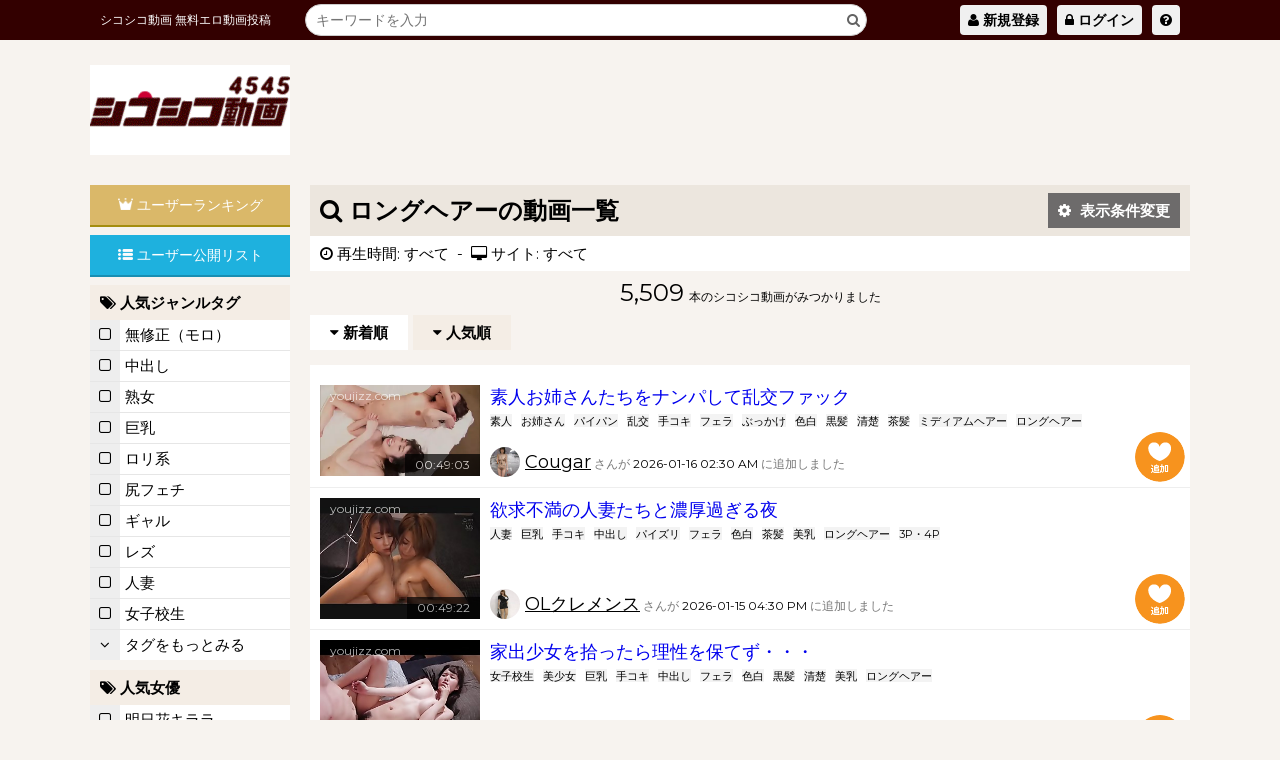

--- FILE ---
content_type: text/html; charset=UTF-8
request_url: https://4545.to/search?tag=%E3%83%AD%E3%83%B3%E3%82%B0%E3%83%98%E3%82%A2%E3%83%BC
body_size: 12391
content:
<!DOCTYPE html>
<html lang="ja">
<head>
	<meta charset="utf-8">
	<meta http-equiv="X-UA-Compatible" content="IE=edge">
	<meta http-equiv="Cache-Control" content="max-age=300" />
	<meta name="viewport" content="width=device-width, initial-scale=1.0, maximum-scale=1.0">
	<meta name="referrer" content="origin">
	<base href="https://4545.to/" />
	<link rel="icon" type="image/png" sizes="any" href="https://4545.to/assets/images/favicon/4545.png">

        <link rel="canonical" href="https://4545.to/search?tag=%E3%83%AD%E3%83%B3%E3%82%B0%E3%83%98%E3%82%A2%E3%83%BC">

	<title>ロングヘアーの無料エロ動画 5,509本 「新着順」シコシコ動画</title>

	<meta name='description' content='ロングヘアーのエロ動画を毎日追加。5,509本の「新着順」エロ動画があります'>
<meta name='keywords' content='ロングヘアー,エロ動画,シコシコ,4545,投稿,動画,無料'>
<link href='https://4545.to/assets/css/frontend.css' rel='stylesheet' media='screen'>
<link href='https://4545.to/assets/css/reset.css' rel='stylesheet' media='screen'>
<link href='https://4545.to/assets/css/styles.css' rel='stylesheet' media='screen'>
<link href='https://fonts.googleapis.com/css?family=Montserrat:400,700' rel='stylesheet' media='screen'>
<link href='https://maxcdn.bootstrapcdn.com/font-awesome/4.3.0/css/font-awesome.min.css' rel='stylesheet' media='screen'>
<link href='https://4545.to/assets/css/checkbox.css' rel='stylesheet' media='screen'>
<script type='text/javascript' src='https://ajax.googleapis.com/ajax/libs/jquery/2.0.2/jquery.min.js'></script>

	<meta property="og:title" content="ロングヘアーの無料エロ動画 5,509本 「新着順」シコシコ動画">
	<meta property="og:type" content="website">
	<meta property="og:url" content="https://debut.shonenmagazine.com">
	<meta property="og:image" content="https://4545.to/assets/uploads/logo/logo_sp.png">
	<meta property="og:locale" content="ja_JP">
	<meta property="og:site_name" content="ロングヘアーの無料エロ動画 5,509本 「新着順」シコシコ動画">
	<meta name="twitter:card" content="summary_large_image">
	<meta property="og:description" content="ロングヘアーのエロ動画を毎日追加。5,509本の「新着順」エロ動画があります">

	<!-- HTML5 shim and Respond.js IE8 support of HTML5 elements and media queries -->
	<!--[if lt IE 9]>
		<script type='text/javascript' src="https://oss.maxcdn.com/html5shiv/3.7.2/html5shiv.min.js"></script>
		<script type='text/javascript' src="https://oss.maxcdn.com/respond/1.4.2/respond.min.js"></script>
	<![endif]-->

<!-- Global site tag (gtag.js) - Google Analytics -->
<script async src="https://www.googletagmanager.com/gtag/js?id=UA-119018551-1"></script>
<script>
   window.dataLayer = window.dataLayer || [];
   function gtag(){dataLayer.push(arguments);}
   gtag('js', new Date());

   gtag('config', 'UA-119018551-1');
</script>

</head>
<body class="">
<header class="header-menu">
    <div id="pc-topheader-fix"></div>
    <div id="headerCnt">
        <div id="topHeader">
            <a class="topHeader" href="https://4545.to/">シコシコ動画 無料エロ動画投稿</a>
            <button id="btnSearch"><i class="fa fa-search"></i></button>
            <section id="gNav">





<script type="text/javascript">
    var login
    var icon
    var id
    var username7
    function setPreference(){
        $.ajaxSetup({async: false});
        $.getJSON("https://4545.to/ajusers/ajaxGetUser", function(data){
            login = data.login;
            icon = data.icon;
            id = data.id;
            username7 = data.username7;
        });
        $.ajaxSetup({async: true});
    }

   setPreference();
</script>



	            <ul class="gNav_ul" id="loggedout" style="display:none">
                        <a class="btnSearchSP"><img src="assets/images/icons/icon_search.png" alt=""></a>
                        <p id="logo_sp" class="logo">
                            <a href="https://4545.to/">
                                <img src="https://4545.to/./assets/uploads/logo/logo_sp.png" alt="シコシコ動画">
                            </a>
                        </p>
                        <li class="mobile ">
                            <a class="header_btn min300" href="https://4545.to/explanation" title="説明やヘルプ ">
                                <i class="fa fa-question-circle custom-icon-font-awesome" aria-hidden="true"></i> 説明                            </a>
                            <a class="header_btn max300" href="https://4545.to/explanation" title="説明やヘルプ ">
                                <i class="fa fa-question-circle custom-icon-font-awesome" aria-hidden="true"></i>
                            </a>
                        </li>
                        <li class="desktop"><a class="header_btn" href="https://4545.to/explanation" title="説明やヘルプ ">
                            <i class="fa fa-question-circle custom-icon-font-awesome" aria-hidden="true"></i>
                        </a>
                    </li>
                    <li>
                        <a class="header_btn min300 1one_px" href="https://4545.to/auth/login">
                            <i class="fa fa-lock custom-icon-font-awesome"></i>
                            ログイン                        </a>
                        <a class="header_btn max300" href="https://4545.to/auth/login">
                            <i class="fa fa-lock custom-icon-font-awesome"></i>
                        </a>
                    </li>
                    <li>
                        <a class="header_btn min300" href="https://4545.to/auth/signup">
                            <i class="fa fa-user custom-icon-font-awesome"></i>
                            新規登録                        </a>
                        <a class="header_btn max300" href="https://4545.to/auth/signup">
                            <i class="fa fa-user custom-icon-font-awesome"></i>
                        </a>
                    </li>
                </ul>



	            <ul class="gNav_ul" id="loggedin" style="display:none">
                        <a class="btnSearchSP"><img src="assets/images/icons/icon_search.png" alt=""></a>
                        <p id="logo_sp" class="logo">
                            <a href="https://4545.to/">
                                <img src="https://4545.to/./assets/uploads/logo/logo_sp.png" alt="シコシコ動画">
                            </a>
                        </p>
                        <li class="mobile help-button">
                            <a class="header_btn header_btn_mobile" href="https://4545.to/explanation" title="説明やヘルプ ">
                                <i class="fa fa-question-circle custom-icon-font-awesome" aria-hidden="true"></i>
                            </a>
                        </li>
                        <li class="desktop help-button">
                            <a class="header_btn" href="https://4545.to/explanation" title="説明やヘルプ ">
                                <i class="fa fa-question-circle custom-icon-font-awesome" aria-hidden="true"></i>
                            </a>
                        </li>
                        <li id="userMenu">
                            <div class="min300" style="padding-top: 5px; padding-bottom: 5px;">
                                <span><img src="" id="user_icon"></span>
                                <script>document.write(username7);</script>
                                <i class="fa fa-caret-down"></i>
                            </div>
                            <div class="max300" style="padding-top: 5px; padding-bottom: 5px;">
                                <span><img src="" id="user_icon"></span>
                            </div>
                            <ul >
                                <li>
                                    <a href="user/add/" id="id4user1"><i class="fa fa-plus"></i> 追加した動画</a>
                                </li>
                                <li>
                                    <a href="user/listpub/" id="id4user2"><i class="fa fa-folder-open"></i> 公開リスト</a>
                                </li>
                                <li>
                                    <a href="account/my_list"><i class="fa fa-folder-open"></i> お気に入り</a>
                                </li>
                                <li>
                                    <a href="user/follow/" id="id4user3"><i class="fa fa-user"></i> フォロー</a>
                                </li>
                                <li>
                                    <a href="user/follower/" id="id4user4"><i class="fa fa-user"></i> フォロワー</a>
                                </li>
                                <li>
                                    <a href="user/guestbook/" id="id4user5"><i class="fa fa-comment"></i> コメント</a>
                                </li>
                                <li>
                                    <a href="account/profile"><i class="fa fa-cog"></i> プロフィール設定</a>
                                </li>
                                <li>
                                    <a href="auth/logout"><i class="fa fa-power-off"></i> ログアウト</a>
                                </li>
                            </ul>
                        </li>
                        <li id="addBoxOpen">
                            <div  class="min300 add_videos_lgin">
                                <i class="fa fa-plus custom-icon-font-awesome"></i> 動画を追加                            </div>

                            <div class="max300">
                                <i class="fa fa-plus custom-icon-font-awesome"></i>
                            </div>
                        </li>

                </ul>



<script type="text/javascript">
	if( login ){

		document.getElementById('loggedin').style.display = 'block';
		document.getElementById('loggedout').style.display = 'none';

		document.getElementById("user_icon").src = icon;

		document.getElementById("id4user1").href  = "user/add/" + id;
		document.getElementById("id4user2").href  = "user/listpub/" + id;
		document.getElementById("id4user3").href  = "user/follow/" + id;
		document.getElementById("id4user4").href  = "user/follower/" + id;
		document.getElementById("id4user5").href  = "user/guestbook/" + id;


	}else{

		document.getElementById('loggedin').style.display = 'none';
		document.getElementById('loggedout').style.display = 'block';
	}


</script>





            </section>
            <section id="search" class="search">
                <form method="get" action="https://4545.to/video/search" accept-charset="utf-8">
                    <input placeholder="キーワードを入力" name="keyword" type="text">
                    <button type="submit"><i class="fa fa-search"></i></button>
                </form>
            </section>
        </div>
        <br>
        <div style="position: relative; clear: both;">
            <p id="logo" class="logo"><a href="https://4545.to/"><img src="https://4545.to/./assets/uploads/logo/logo.php" alt="サイト名"></a></p>
            <!-- ad banner -->
                        <!-- ad banner end -->
        </div>
    </div>
    <nav class="tag_headersp">
        <ul id="tagHeaderSp">
                            <li >
                    <a href="https://4545.to/search?tag=フェラ">フェラ</a>
                </li>
                            <li >
                    <a href="https://4545.to/search?tag=素人">素人</a>
                </li>
                            <li >
                    <a href="https://4545.to/search?tag=巨乳">巨乳</a>
                </li>
                            <li >
                    <a href="https://4545.to/search?tag=美少女">美少女</a>
                </li>
                            <li >
                    <a href="https://4545.to/search?tag=お姉さん">お姉さん</a>
                </li>
                            <li >
                    <a href="https://4545.to/search?tag=無修正（モロ）">無修正（モロ）</a>
                </li>
                            <li >
                    <a href="https://4545.to/search?tag=中出し">中出し</a>
                </li>
                            <li >
                    <a href="https://4545.to/search?tag=ハメ撮り">ハメ撮り</a>
                </li>
                            <li >
                    <a href="https://4545.to/search?tag=痴女">痴女</a>
                </li>
                            <li >
                    <a href="https://4545.to/search?tag=人妻">人妻</a>
                </li>
                            <li >
                    <a href="https://4545.to/search?tag=個人撮影">個人撮影</a>
                </li>
                            <li >
                    <a href="https://4545.to/search?tag=手コキ">手コキ</a>
                </li>
                            <li >
                    <a href="https://4545.to/search?tag=女子校生">女子校生</a>
                </li>
                            <li >
                    <a href="https://4545.to/search?tag=ロリ系">ロリ系</a>
                </li>
                            <li >
                    <a href="https://4545.to/search?tag=ギャル">ギャル</a>
                </li>
                            <li >
                    <a href="https://4545.to/search?tag=ナンパ">ナンパ</a>
                </li>
                            <li >
                    <a href="https://4545.to/search?tag=ぶっかけ">ぶっかけ</a>
                </li>
                            <li >
                    <a href="https://4545.to/search?tag=女子大生">女子大生</a>
                </li>
                            <li >
                    <a href="https://4545.to/search?tag=顔射">顔射</a>
                </li>
                            <li >
                    <a href="https://4545.to/search?tag=パイパン">パイパン</a>
                </li>
                            <li >
                    <a href="https://4545.to/search?tag=レイプ">レイプ</a>
                </li>
                            <li >
                    <a href="https://4545.to/search?tag=パイズリ">パイズリ</a>
                </li>
                            <li >
                    <a href="https://4545.to/search?tag=OL">OL</a>
                </li>
                            <li >
                    <a href="https://4545.to/search?tag=貧乳・微乳">貧乳・微乳</a>
                </li>
                            <li >
                    <a href="https://4545.to/search?tag=乱交">乱交</a>
                </li>
                            <li >
                    <a href="https://4545.to/search?tag=盗撮・のぞき">盗撮・のぞき</a>
                </li>
                            <li >
                    <a href="https://4545.to/search?tag=マッサージ">マッサージ</a>
                </li>
                            <li >
                    <a href="https://4545.to/search?tag=オナニー">オナニー</a>
                </li>
                            <li >
                    <a href="https://4545.to/search?tag=熟女">熟女</a>
                </li>
                            <li >
                    <a href="https://4545.to/search?tag=ごっくん">ごっくん</a>
                </li>
                            <li >
                    <a href="https://4545.to/search?tag=近親相姦">近親相姦</a>
                </li>
                            <li >
                    <a href="https://4545.to/search?tag=野外・露出">野外・露出</a>
                </li>
                            <li >
                    <a href="https://4545.to/search?tag=水着">水着</a>
                </li>
                            <li >
                    <a href="https://4545.to/search?tag=イラマチオ">イラマチオ</a>
                </li>
                            <li >
                    <a href="https://4545.to/search?tag=看護婦・ナース">看護婦・ナース</a>
                </li>
                            <li >
                    <a href="https://4545.to/search?tag=女教師">女教師</a>
                </li>
                            <li >
                    <a href="https://4545.to/search?tag=痴漢">痴漢</a>
                </li>
                            <li >
                    <a href="https://4545.to/search?tag=アナル">アナル</a>
                </li>
                            <li >
                    <a href="https://4545.to/search?tag=SM">SM</a>
                </li>
                            <li >
                    <a href="https://4545.to/search?tag=処女">処女</a>
                </li>
                            <li >
                    <a href="https://4545.to/search?tag=アニメ">アニメ</a>
                </li>
                            <li >
                    <a href="https://4545.to/search?tag=MM号">MM号</a>
                </li>
                    </ul>
        <span class="left-paddle paddle leftArrow" style="display: none;">
            <i class="fa fa-caret-left"></i>
        </span>
        <span class="right-paddle paddle rightArrow">
            <i class="fa fa-caret-right"></i>
        </span>
    </nav>
    <div class="scroller_anchor"></div>
</header>

<section id="block_search" style="display: none;">
    <section id="search_sp" class="search">
        <p>検索</p>
        <form method="get" action="https://4545.to/video/search" accept-charset="utf-8">
            <input type="text" id="searInputSb" name="keyword" placeholder="キーワードを入力">
            <button type="submit"><i class="fa fa-search"></i></button>
        </form>
    </section>
    <section id="nav_page">
        <ul>
            <li><a href="https://4545.to/latest">新着順</a></li>
            <li><a href="https://4545.to/playback_rank">人気順</a></li>
            <li><a href="https://4545.to/">TOPページへ</a></li>
        </ul>
    </section>

    <section id="nav_tag">
        <p>人気ジャンル</p>
        <ul>
                            <li >
                    <a href="https://4545.to/search?tag=フェラ">フェラ</a>
                </li>
                            <li >
                    <a href="https://4545.to/search?tag=素人">素人</a>
                </li>
                            <li >
                    <a href="https://4545.to/search?tag=巨乳">巨乳</a>
                </li>
                            <li >
                    <a href="https://4545.to/search?tag=美少女">美少女</a>
                </li>
                            <li >
                    <a href="https://4545.to/search?tag=お姉さん">お姉さん</a>
                </li>
                            <li >
                    <a href="https://4545.to/search?tag=無修正（モロ）">無修正（モロ）</a>
                </li>
                            <li >
                    <a href="https://4545.to/search?tag=中出し">中出し</a>
                </li>
                            <li >
                    <a href="https://4545.to/search?tag=ハメ撮り">ハメ撮り</a>
                </li>
                            <li >
                    <a href="https://4545.to/search?tag=痴女">痴女</a>
                </li>
                            <li >
                    <a href="https://4545.to/search?tag=人妻">人妻</a>
                </li>
                            <li >
                    <a href="https://4545.to/search?tag=個人撮影">個人撮影</a>
                </li>
                            <li >
                    <a href="https://4545.to/search?tag=手コキ">手コキ</a>
                </li>
                            <li >
                    <a href="https://4545.to/search?tag=女子校生">女子校生</a>
                </li>
                            <li >
                    <a href="https://4545.to/search?tag=ロリ系">ロリ系</a>
                </li>
                            <li >
                    <a href="https://4545.to/search?tag=ギャル">ギャル</a>
                </li>
                            <li >
                    <a href="https://4545.to/search?tag=ナンパ">ナンパ</a>
                </li>
                            <li >
                    <a href="https://4545.to/search?tag=ぶっかけ">ぶっかけ</a>
                </li>
                            <li >
                    <a href="https://4545.to/search?tag=女子大生">女子大生</a>
                </li>
                            <li >
                    <a href="https://4545.to/search?tag=顔射">顔射</a>
                </li>
                            <li >
                    <a href="https://4545.to/search?tag=パイパン">パイパン</a>
                </li>
                            <li >
                    <a href="https://4545.to/search?tag=レイプ">レイプ</a>
                </li>
                            <li >
                    <a href="https://4545.to/search?tag=パイズリ">パイズリ</a>
                </li>
                            <li >
                    <a href="https://4545.to/search?tag=OL">OL</a>
                </li>
                            <li >
                    <a href="https://4545.to/search?tag=貧乳・微乳">貧乳・微乳</a>
                </li>
                            <li >
                    <a href="https://4545.to/search?tag=乱交">乱交</a>
                </li>
                            <li >
                    <a href="https://4545.to/search?tag=盗撮・のぞき">盗撮・のぞき</a>
                </li>
                            <li >
                    <a href="https://4545.to/search?tag=マッサージ">マッサージ</a>
                </li>
                            <li >
                    <a href="https://4545.to/search?tag=オナニー">オナニー</a>
                </li>
                            <li >
                    <a href="https://4545.to/search?tag=熟女">熟女</a>
                </li>
                            <li >
                    <a href="https://4545.to/search?tag=ごっくん">ごっくん</a>
                </li>
                            <li >
                    <a href="https://4545.to/search?tag=近親相姦">近親相姦</a>
                </li>
                            <li >
                    <a href="https://4545.to/search?tag=野外・露出">野外・露出</a>
                </li>
                            <li >
                    <a href="https://4545.to/search?tag=水着">水着</a>
                </li>
                            <li >
                    <a href="https://4545.to/search?tag=イラマチオ">イラマチオ</a>
                </li>
                            <li >
                    <a href="https://4545.to/search?tag=看護婦・ナース">看護婦・ナース</a>
                </li>
                            <li >
                    <a href="https://4545.to/search?tag=女教師">女教師</a>
                </li>
                            <li >
                    <a href="https://4545.to/search?tag=痴漢">痴漢</a>
                </li>
                            <li >
                    <a href="https://4545.to/search?tag=アナル">アナル</a>
                </li>
                            <li >
                    <a href="https://4545.to/search?tag=SM">SM</a>
                </li>
                            <li >
                    <a href="https://4545.to/search?tag=処女">処女</a>
                </li>
                            <li >
                    <a href="https://4545.to/search?tag=アニメ">アニメ</a>
                </li>
                            <li >
                    <a href="https://4545.to/search?tag=MM号">MM号</a>
                </li>
                    </ul>
    </section>

    <div id="nav_help">
        <button type="button"><a href="https://4545.to/explanation"><i class="fa fa-question-circle"></i> シコシコ動画説明</a></button>
    </div>
</section>
<div id="wrapper">
	<section id="index">
		<section id="leftCnt">
	<!-- ad banner -->
			<!-- ad banner end -->
	<ul id="btnLinkList">
		<li>
			<h2><a href="users/rank" id="btnUserRank" class="btn btnUserRank"><img src="https://4545.to/assets/images/icons/crown_white.png" alt=""></i> ユーザーランキング</a></h2>
		</li>
		<li>
			<h2><a href="lists/rank" id="btnListPublish" class="btn btnListPublish"><img src="https://4545.to/assets/images/icons/lists_white.png" alt=""></i> ユーザー公開リスト</a></h2>
		</li>
	</ul>
	<div id="tags_sections">
		<section id="tNav">
    <h2><i class="fa fa-tags"></i> 人気ジャンルタグ</h2>
    <nav>
        <ul>
            <li style="display: list-item;">
                <a href="https://4545.to/search?tag=無修正（モロ）"><span class="option"><i class="fa fa-square-o"></i></span>
<i class="fa fa-tag"></i>無修正（モロ） 
</a>
            </li>
            <li style="display: list-item;">
                <a href="https://4545.to/search?tag=中出し"><span class="option"><i class="fa fa-square-o"></i></span>
<i class="fa fa-tag"></i>中出し 
</a>
            </li>
            <li style="display: list-item;">
                <a href="https://4545.to/search?tag=熟女"><span class="option"><i class="fa fa-square-o"></i></span>
<i class="fa fa-tag"></i>熟女 
</a>
            </li>
            <li style="display: list-item;">
                <a href="https://4545.to/search?tag=巨乳"><span class="option"><i class="fa fa-square-o"></i></span>
<i class="fa fa-tag"></i>巨乳 
</a>
            </li>
            <li style="display: list-item;">
                <a href="https://4545.to/search?tag=ロリ系"><span class="option"><i class="fa fa-square-o"></i></span>
<i class="fa fa-tag"></i>ロリ系 
</a>
            </li>
            <li style="display: list-item;">
                <a href="https://4545.to/search?tag=尻フェチ "><span class="option"><i class="fa fa-square-o"></i></span>
<i class="fa fa-tag"></i>尻フェチ 
</a>
            </li>
            <li style="display: list-item;">
                <a href="https://4545.to/search?tag=ギャル"><span class="option"><i class="fa fa-square-o"></i></span>
<i class="fa fa-tag"></i>ギャル 
</a>
            </li>
            <li style="display: list-item;">
                <a href="https://4545.to/search?tag=レズ"><span class="option"><i class="fa fa-square-o"></i></span>
<i class="fa fa-tag"></i>レズ 
</a>
            </li>
            <li style="display: list-item;">
                <a href="https://4545.to/search?tag=人妻"><span class="option"><i class="fa fa-square-o"></i></span>
<i class="fa fa-tag"></i>人妻 
</a>
            </li>
            <li style="display: list-item;">
                <a href="https://4545.to/search?tag=女子校生"><span class="option"><i class="fa fa-square-o"></i></span>
<i class="fa fa-tag"></i>女子校生 
</a>
            </li>
            <li>
                <a href="https://4545.to/search?tag=美少女"><span class="option"><i class="fa fa-square-o"></i></span>
<i class="fa fa-tag"></i>美少女 
</a>
            </li>
            <li>
                <a href="https://4545.to/search?tag=素人"><span class="option"><i class="fa fa-square-o"></i></span>
<i class="fa fa-tag"></i>素人 
</a>
            </li>
            <li>
                <a href="https://4545.to/search?tag=ハメ撮り"><span class="option"><i class="fa fa-square-o"></i></span>
<i class="fa fa-tag"></i>ハメ撮り 
</a>
            </li>
            <li>
                <a href="https://4545.to/search?tag=お姉さん"><span class="option"><i class="fa fa-square-o"></i></span>
<i class="fa fa-tag"></i>お姉さん 
</a>
            </li>
            <li>
                <a href="https://4545.to/search?tag=フェラ"><span class="option"><i class="fa fa-square-o"></i></span>
<i class="fa fa-tag"></i>フェラ 
</a>
            </li>
            <li>
                <a href="https://4545.to/search?tag=ナンパ"><span class="option"><i class="fa fa-square-o"></i></span>
<i class="fa fa-tag"></i>ナンパ 
</a>
            </li>
            <li>
                <a href="https://4545.to/search?tag=痴女"><span class="option"><i class="fa fa-square-o"></i></span>
<i class="fa fa-tag"></i>痴女 
</a>
            </li>
            <li>
                <a href="https://4545.to/search?tag=個人撮影"><span class="option"><i class="fa fa-square-o"></i></span>
<i class="fa fa-tag"></i>個人撮影 
</a>
            </li>

            <li>
                <a href="https://4545.to/search?tag=女子大生"><span class="option"><i class="fa fa-square-o"></i></span>
<i class="fa fa-tag"></i>女子大生 
</a>
            </li>
            <li>
                <a href="https://4545.to/search?tag=貧乳・微乳"><span class="option"><i class="fa fa-square-o"></i></span>
<i class="fa fa-tag"></i>貧乳・微乳 
</a>
            </li>
            <li>
                <a href="https://4545.to/search?tag=パイパン"><span class="option"><i class="fa fa-square-o"></i></span>
<i class="fa fa-tag"></i>パイパン 
</a>
            </li>
            <li>
                <a href="https://4545.to/search?tag=マジックミラー号"><span class="option"><i class="fa fa-square-o"></i></span>
<i class="fa fa-tag"></i>マジックミラー号 
</a>
            </li>
            <li>
                <a href="https://4545.to/search?tag=パイズリ"><span class="option"><i class="fa fa-square-o"></i></span>
<i class="fa fa-tag"></i>パイズリ 
</a>
            </li>
            <li>
                <a href="https://4545.to/search?tag=乱交"><span class="option"><i class="fa fa-square-o"></i></span>
<i class="fa fa-tag"></i>乱交 
</a>
            </li>
            <li>
                <a href="https://4545.to/search?tag=顔射"><span class="option"><i class="fa fa-square-o"></i></span>
<i class="fa fa-tag"></i>顔射 
</a>
            </li>
            <li>
                <a href="https://4545.to/search?tag=レイプ"><span class="option"><i class="fa fa-square-o"></i></span>
<i class="fa fa-tag"></i>レイプ 
</a>
            </li>
            <li>
                <a href="https://4545.to/search?tag=手コキ"><span class="option"><i class="fa fa-square-o"></i></span>
<i class="fa fa-tag"></i>手コキ 
</a>
            </li>
            <li>
                <a href="https://4545.to/search?tag=盗撮・のぞき"><span class="option"><i class="fa fa-square-o"></i></span>
<i class="fa fa-tag"></i>盗撮・のぞき 
</a>
            </li>
            <li>
                <a href="https://4545.to/search?tag=水着"><span class="option"><i class="fa fa-square-o"></i></span>
<i class="fa fa-tag"></i>水着 
</a>
            </li>
            <li>
                <a href="https://4545.to/search?tag=ぶっかけ"><span class="option"><i class="fa fa-square-o"></i></span>
<i class="fa fa-tag"></i>ぶっかけ 
</a>
            </li>
            <li>
                <a href="https://4545.to/search?tag=OL"><span class="option"><i class="fa fa-square-o"></i></span>
<i class="fa fa-tag"></i>OL 
</a>
            </li>
            <li>
                <a href="https://4545.to/search?tag=マッサージ"><span class="option"><i class="fa fa-square-o"></i></span>
<i class="fa fa-tag"></i>マッサージ 
</a>
            </li>
            <li>
                <a href="https://4545.to/search?tag=オナニー"><span class="option"><i class="fa fa-square-o"></i></span>
<i class="fa fa-tag"></i>オナニー 
</a>
            </li>
            <li>
                <a href="https://4545.to/search?tag=野外・露出"><span class="option"><i class="fa fa-square-o"></i></span>
<i class="fa fa-tag"></i>野外・露出 
</a>
            </li>
            <li>
                <a href="https://4545.to/search?tag=近親相姦"><span class="option"><i class="fa fa-square-o"></i></span>
<i class="fa fa-tag"></i>近親相姦 
</a>
            </li>
            <li>
                <a href="https://4545.to/search?tag=ごっくん"><span class="option"><i class="fa fa-square-o"></i></span>
<i class="fa fa-tag"></i>ごっくん 
</a>
            </li>
            <li>
                <a href="https://4545.to/search?tag=SM"><span class="option"><i class="fa fa-square-o"></i></span>
<i class="fa fa-tag"></i>SM 
</a>
            </li>
            <li>
                <a href="https://4545.to/search?tag=アナル"><span class="option"><i class="fa fa-square-o"></i></span>
<i class="fa fa-tag"></i>アナル 
</a>
            </li>
            <li>
                <a href="https://4545.to/search?tag=イラマチオ"><span class="option"><i class="fa fa-square-o"></i></span>
<i class="fa fa-tag"></i>イラマチオ 
</a>
            </li>
            <li>
                <a href="https://4545.to/search?tag=痴漢"><span class="option"><i class="fa fa-square-o"></i></span>
<i class="fa fa-tag"></i>痴漢 
</a>
            </li>
            <li>
                <a href="https://4545.to/search?tag=看護婦・ナース"><span class="option"><i class="fa fa-square-o"></i></span>
<i class="fa fa-tag"></i>看護婦・ナース 
</a>
            </li>
            <li>
                <a href="https://4545.to/search?tag=女教師"><span class="option"><i class="fa fa-square-o"></i></span>
<i class="fa fa-tag"></i>女教師 
</a>
            </li>
            <li>
                <a href="https://4545.to/search?tag=処女"><span class="option"><i class="fa fa-square-o"></i></span>
<i class="fa fa-tag"></i>処女 
</a>
            </li>
            <li>
                <a href="https://4545.to/search?tag=アニメ"><span class="option"><i class="fa fa-square-o"></i></span>
<i class="fa fa-tag"></i>アニメ 
</a>
            </li>
            <div id="loadMore">
                <a href="javascript:void(0)"><span class="option"><i class="fa fa-angle-down"></i></span>タグをもっとみる</a>
            </div>

        </ul>
    </nav>
</section>		<section id="tyNav">
    <h2><i class="fa fa-tags"></i> 人気女優</h2>
    <nav>
        <ul>
            <li style="display: list-item;">
                <a href="https://4545.to/search?keyword=%E6%98%8E%E6%97%A5%E8%8A%B1%E3%82%AD%E3%83%A9%E3%83%A9"><span class="option"><i class="fa fa-square-o"></i></span><i class="fa fa-tag"></i>明日花キララ</a>
            </li>
            <li style="display: list-item;">
                <a href="https://4545.to/search?keyword=上原亜衣"><span class="option"><i class="fa fa-square-o"></i></span><i class="fa fa-tag"></i>上原亜衣</a>
            </li>
            <li style="display: list-item;">
                <a href="https://4545.to/search?keyword=%E7%B4%97%E5%80%89%E3%81%BE%E3%81%AA"><span class="option"><i class="fa fa-square-o"></i></span><i class="fa fa-tag"></i>紗倉まな</a>
            </li>
            <li style="display: list-item;">
                <a href="https://4545.to/search?keyword=%E4%B8%89%E4%B8%8A%E6%82%A0%E4%BA%9C"><span class="option"><i class="fa fa-square-o"></i></span><i class="fa fa-tag"></i>三上悠亜</a>
            </li>
            <li style="display: list-item;">
                <a href="https://4545.to/search?keyword=%E9%BA%BB%E7%BE%8E%E3%82%86%E3%81%BE"><span class="option"><i class="fa fa-square-o"></i></span><i class="fa fa-tag"></i>麻美ゆま</a>
            </li>
            <li style="display: list-item;">
                <a href="https://4545.to/search?keyword=%E6%B9%8A%E8%8E%89%E4%B9%85"><span class="option"><i class="fa fa-square-o"></i></span><i class="fa fa-tag"></i>湊莉久</a>
            </li>
            <li style="display: list-item;">
                <a href="https://4545.to/search?keyword=%E9%AB%98%E6%A9%8B%E3%81%97%E3%82%87%E3%81%86%E5%AD%90"><span class="option"><i class="fa fa-square-o"></i></span><i class="fa fa-tag"></i>高橋しょう子</a>
            </li>
            <li style="display: list-item;">
                <a href="https://4545.to/search?keyword=%E6%A1%9C%E7%A9%BA%E3%82%82%E3%82%82"><span class="option"><i class="fa fa-square-o"></i></span><i class="fa fa-tag"></i>桜空もも</a>
            </li>
            <li style="display: list-item;">
                <a href="https://4545.to/search?keyword=%E6%9D%BE%E5%B2%A1%E3%81%A1%E3%81%AA"><span class="option"><i class="fa fa-square-o"></i></span><i class="fa fa-tag"></i>松岡ちな</a>
            </li>
            <li style="display: list-item;">
                <a href="https://4545.to/search?keyword=%E8%B7%A1%E7%BE%8E%E3%81%97%E3%82%85%E3%82%8A+%E3%82%B7%E3%83%A5%E3%83%AA&amp;type_search=or"><span class="option"><i class="fa fa-square-o"></i></span><i class="fa fa-tag"></i>跡美しゅり</a>
            </li>
            <li>
                <a href="https://4545.to/search?keyword=%E7%99%BD%E7%9F%B3"><span class="option"><i class="fa fa-square-o"></i></span><i class="fa fa-tag"></i>白石茉莉奈</a>
            </li>
            <li>
                <a href="https://4545.to/search?keyword=%E5%A4%A9%E4%BD%BF%E3%82%82%E3%81%88"><span class="option"><i class="fa fa-square-o"></i></span><i class="fa fa-tag"></i>天使もえ</a>
            </li>
            <li>
                <a href="https://4545.to/search?keyword=JULIA"><span class="option"><i class="fa fa-square-o"></i></span><i class="fa fa-tag"></i>JULIA</a>
            </li>
            <li>
                <a href="https://4545.to/search?keyword=%E9%88%B4%E6%9D%91%E3%81%82%E3%81%84%E3%82%8A"><span class="option"><i class="fa fa-square-o"></i></span><i class="fa fa-tag"></i>鈴村あいり</a>
            </li>
            <li>
                <a href="https://4545.to/search?keyword=AIKA"><span class="option"><i class="fa fa-square-o"></i></span><i class="fa fa-tag"></i>AIKA</a>
            </li>
            <li>
                <a href="https://4545.to/search?keyword=%E5%90%89%E6%B2%A2%E6%98%8E%E6%AD%A9"><span class="option"><i class="fa fa-square-o"></i></span><i class="fa fa-tag"></i>吉沢明歩</a>
            </li>
            <li>
                <a href="https://4545.to/search?keyword=%E5%A4%A7%E6%A7%BB%E3%81%B2%E3%81%B3%E3%81%8D"><span class="option"><i class="fa fa-square-o"></i></span><i class="fa fa-tag"></i>大槻ひびき</a>
            </li>
            <li>
                <a href="https://4545.to/search?keyword=%E6%B3%A2%E5%A4%9A%E9%87%8E%E7%B5%90%E8%A1%A3"><span class="option"><i class="fa fa-square-o"></i></span><i class="fa fa-tag"></i>波多野結衣</a>
            </li>
            <li>
                <a href="https://4545.to/search?keyword=Rio"><span class="option"><i class="fa fa-square-o"></i></span><i class="fa fa-tag"></i>Rio</a>
            </li>
            <li>
                <a href="https://4545.to/search?keyword=%E3%81%A4%E3%81%BC%E3%81%BF"><span class="option"><i class="fa fa-square-o"></i></span><i class="fa fa-tag"></i>つぼみ</a>
            </li>
            <li>
                <a href="https://4545.to/search?keyword=%E7%AF%A0%E7%94%B0%E3%82%86%E3%81%86"><span class="option"><i class="fa fa-square-o"></i></span><i class="fa fa-tag"></i>篠田ゆう</a>
            </li>
            <div id="loadMore2">
                <a href="javascript:void(0)"><span class="option"><i class="fa fa-angle-down"></i></span>タグをもっとみる</a>
            </div>

        </ul>
    </nav>
</section>		<!-- <section id="tNav">
			<h2><i class="fa fa-tags"></i> 人気ジャンルタグ</h2>
			<nav>
				<ul>
										<li>
						<a href="https://4545.to/search?tag=フェラ"><span class="option"><i class="fa fa-square-o"></i></span>
							<i class="fa fa-tag"></i>フェラ						</a>
					</li>
															<li>
						<a href="https://4545.to/search?tag=素人"><span class="option"><i class="fa fa-square-o"></i></span>
							<i class="fa fa-tag"></i>素人						</a>
					</li>
															<li>
						<a href="https://4545.to/search?tag=巨乳"><span class="option"><i class="fa fa-square-o"></i></span>
							<i class="fa fa-tag"></i>巨乳						</a>
					</li>
															<li>
						<a href="https://4545.to/search?tag=美少女"><span class="option"><i class="fa fa-square-o"></i></span>
							<i class="fa fa-tag"></i>美少女						</a>
					</li>
															<li>
						<a href="https://4545.to/search?tag=お姉さん"><span class="option"><i class="fa fa-square-o"></i></span>
							<i class="fa fa-tag"></i>お姉さん						</a>
					</li>
															<li>
						<a href="https://4545.to/search?tag=無修正（モロ）"><span class="option"><i class="fa fa-square-o"></i></span>
							<i class="fa fa-tag"></i>無修正（モロ）						</a>
					</li>
															<li>
						<a href="https://4545.to/search?tag=中出し"><span class="option"><i class="fa fa-square-o"></i></span>
							<i class="fa fa-tag"></i>中出し						</a>
					</li>
															<li>
						<a href="https://4545.to/search?tag=ハメ撮り"><span class="option"><i class="fa fa-square-o"></i></span>
							<i class="fa fa-tag"></i>ハメ撮り						</a>
					</li>
															<li>
						<a href="https://4545.to/search?tag=痴女"><span class="option"><i class="fa fa-square-o"></i></span>
							<i class="fa fa-tag"></i>痴女						</a>
					</li>
															<li>
						<a href="https://4545.to/search?tag=人妻"><span class="option"><i class="fa fa-square-o"></i></span>
							<i class="fa fa-tag"></i>人妻						</a>
					</li>
															<li>
						<a href="https://4545.to/search?tag=個人撮影"><span class="option"><i class="fa fa-square-o"></i></span>
							<i class="fa fa-tag"></i>個人撮影						</a>
					</li>
															<li>
						<a href="https://4545.to/search?tag=手コキ"><span class="option"><i class="fa fa-square-o"></i></span>
							<i class="fa fa-tag"></i>手コキ						</a>
					</li>
															<li>
						<a href="https://4545.to/search?tag=女子校生"><span class="option"><i class="fa fa-square-o"></i></span>
							<i class="fa fa-tag"></i>女子校生						</a>
					</li>
															<li>
						<a href="https://4545.to/search?tag=ロリ系"><span class="option"><i class="fa fa-square-o"></i></span>
							<i class="fa fa-tag"></i>ロリ系						</a>
					</li>
															<li>
						<a href="https://4545.to/search?tag=ギャル"><span class="option"><i class="fa fa-square-o"></i></span>
							<i class="fa fa-tag"></i>ギャル						</a>
					</li>
															<li>
						<a href="https://4545.to/search?tag=ナンパ"><span class="option"><i class="fa fa-square-o"></i></span>
							<i class="fa fa-tag"></i>ナンパ						</a>
					</li>
															<li>
						<a href="https://4545.to/search?tag=ぶっかけ"><span class="option"><i class="fa fa-square-o"></i></span>
							<i class="fa fa-tag"></i>ぶっかけ						</a>
					</li>
															<li>
						<a href="https://4545.to/search?tag=女子大生"><span class="option"><i class="fa fa-square-o"></i></span>
							<i class="fa fa-tag"></i>女子大生						</a>
					</li>
															<li>
						<a href="https://4545.to/search?tag=顔射"><span class="option"><i class="fa fa-square-o"></i></span>
							<i class="fa fa-tag"></i>顔射						</a>
					</li>
															<li>
						<a href="https://4545.to/search?tag=パイパン"><span class="option"><i class="fa fa-square-o"></i></span>
							<i class="fa fa-tag"></i>パイパン						</a>
					</li>
															<li>
						<a href="https://4545.to/search?tag=レイプ"><span class="option"><i class="fa fa-square-o"></i></span>
							<i class="fa fa-tag"></i>レイプ						</a>
					</li>
															<li>
						<a href="https://4545.to/search?tag=パイズリ"><span class="option"><i class="fa fa-square-o"></i></span>
							<i class="fa fa-tag"></i>パイズリ						</a>
					</li>
															<li>
						<a href="https://4545.to/search?tag=OL"><span class="option"><i class="fa fa-square-o"></i></span>
							<i class="fa fa-tag"></i>OL						</a>
					</li>
															<li>
						<a href="https://4545.to/search?tag=貧乳・微乳"><span class="option"><i class="fa fa-square-o"></i></span>
							<i class="fa fa-tag"></i>貧乳・微乳						</a>
					</li>
															<li>
						<a href="https://4545.to/search?tag=乱交"><span class="option"><i class="fa fa-square-o"></i></span>
							<i class="fa fa-tag"></i>乱交						</a>
					</li>
															<li>
						<a href="https://4545.to/search?tag=盗撮・のぞき"><span class="option"><i class="fa fa-square-o"></i></span>
							<i class="fa fa-tag"></i>盗撮・のぞき						</a>
					</li>
															<li>
						<a href="https://4545.to/search?tag=マッサージ"><span class="option"><i class="fa fa-square-o"></i></span>
							<i class="fa fa-tag"></i>マッサージ						</a>
					</li>
															<li>
						<a href="https://4545.to/search?tag=オナニー"><span class="option"><i class="fa fa-square-o"></i></span>
							<i class="fa fa-tag"></i>オナニー						</a>
					</li>
															<li>
						<a href="https://4545.to/search?tag=熟女"><span class="option"><i class="fa fa-square-o"></i></span>
							<i class="fa fa-tag"></i>熟女						</a>
					</li>
															<li>
						<a href="https://4545.to/search?tag=ごっくん"><span class="option"><i class="fa fa-square-o"></i></span>
							<i class="fa fa-tag"></i>ごっくん						</a>
					</li>
															<li>
						<a href="https://4545.to/search?tag=近親相姦"><span class="option"><i class="fa fa-square-o"></i></span>
							<i class="fa fa-tag"></i>近親相姦						</a>
					</li>
															<li>
						<a href="https://4545.to/search?tag=野外・露出"><span class="option"><i class="fa fa-square-o"></i></span>
							<i class="fa fa-tag"></i>野外・露出						</a>
					</li>
															<li>
						<a href="https://4545.to/search?tag=水着"><span class="option"><i class="fa fa-square-o"></i></span>
							<i class="fa fa-tag"></i>水着						</a>
					</li>
															<li>
						<a href="https://4545.to/search?tag=イラマチオ"><span class="option"><i class="fa fa-square-o"></i></span>
							<i class="fa fa-tag"></i>イラマチオ						</a>
					</li>
															<li>
						<a href="https://4545.to/search?tag=看護婦・ナース"><span class="option"><i class="fa fa-square-o"></i></span>
							<i class="fa fa-tag"></i>看護婦・ナース						</a>
					</li>
															<li>
						<a href="https://4545.to/search?tag=女教師"><span class="option"><i class="fa fa-square-o"></i></span>
							<i class="fa fa-tag"></i>女教師						</a>
					</li>
															<li>
						<a href="https://4545.to/search?tag=痴漢"><span class="option"><i class="fa fa-square-o"></i></span>
							<i class="fa fa-tag"></i>痴漢						</a>
					</li>
															<li>
						<a href="https://4545.to/search?tag=アナル"><span class="option"><i class="fa fa-square-o"></i></span>
							<i class="fa fa-tag"></i>アナル						</a>
					</li>
															<li>
						<a href="https://4545.to/search?tag=SM"><span class="option"><i class="fa fa-square-o"></i></span>
							<i class="fa fa-tag"></i>SM						</a>
					</li>
															<li>
						<a href="https://4545.to/search?tag=処女"><span class="option"><i class="fa fa-square-o"></i></span>
							<i class="fa fa-tag"></i>処女						</a>
					</li>
															<li>
						<a href="https://4545.to/search?tag=アニメ"><span class="option"><i class="fa fa-square-o"></i></span>
							<i class="fa fa-tag"></i>アニメ						</a>
					</li>
															<li>
						<a href="https://4545.to/search?tag=MM号"><span class="option"><i class="fa fa-square-o"></i></span>
							<i class="fa fa-tag"></i>MM号						</a>
					</li>
																				<div id="loadMore">
						<a href="javascript:void(0)"><span class="option"><i class="fa fa-angle-down"></i></span>タグをもっとみる</a>
					</div>
									</ul>

			</nav>
		</section> -->
		<!-- <section id="tyNav">
			<h2><i class="fa fa-tags"></i> 人気女優</h2>
			<nav>
				<ul>
										<li>
						<a href="https://4545.to/search/?keyword=%E6%98%8E%E6%97%A5%E8%8A%B1%E3%82%AD%E3%83%A9%E3%83%A9"><span class="option"><i class="fa fa-square-o"></i></span><i class="fa fa-tag"></i>明日花キララ</a>
					</li>
															<li>
						<a href="https://4545.to/search/?keyword=%E4%B8%8A%E5%8E%9F%E4%BA%9C%E8%A1%A3"><span class="option"><i class="fa fa-square-o"></i></span><i class="fa fa-tag"></i>上原亜衣</a>
					</li>
															<li>
						<a href="https://4545.to/search/?keyword=%E7%B4%97%E5%80%89%E3%81%BE%E3%81%AA"><span class="option"><i class="fa fa-square-o"></i></span><i class="fa fa-tag"></i>紗倉まな</a>
					</li>
															<li>
						<a href="https://4545.to/search/?keyword=%E4%B8%89%E4%B8%8A%E6%82%A0%E4%BA%9C"><span class="option"><i class="fa fa-square-o"></i></span><i class="fa fa-tag"></i>三上悠亜</a>
					</li>
															<li>
						<a href="https://4545.to/search/?keyword=%E9%BA%BB%E7%BE%8E%E3%82%86%E3%81%BE"><span class="option"><i class="fa fa-square-o"></i></span><i class="fa fa-tag"></i>麻美ゆま</a>
					</li>
															<li>
						<a href="https://4545.to/search/?keyword=%E6%B9%8A%E8%8E%89%E4%B9%85"><span class="option"><i class="fa fa-square-o"></i></span><i class="fa fa-tag"></i>湊莉久</a>
					</li>
															<li>
						<a href="https://4545.to/search/?keyword=%E9%AB%98%E6%A9%8B%E3%81%97%E3%82%87%E3%81%86%E5%AD%90"><span class="option"><i class="fa fa-square-o"></i></span><i class="fa fa-tag"></i>高橋しょう子</a>
					</li>
															<li>
						<a href="https://4545.to/search/?keyword=%E6%A1%9C%E7%A9%BA%E3%82%82%E3%82%82"><span class="option"><i class="fa fa-square-o"></i></span><i class="fa fa-tag"></i>桜空もも</a>
					</li>
															<li>
						<a href="https://4545.to/search/?keyword=%E6%9D%BE%E5%B2%A1%E3%81%A1%E3%81%AA"><span class="option"><i class="fa fa-square-o"></i></span><i class="fa fa-tag"></i>松岡ちな</a>
					</li>
															<li>
						<a href="https://4545.to/search/?keyword=%E8%B7%A1%E7%BE%8E%E3%81%97%E3%82%85%E3%82%8A+%E3%82%B7%E3%83%A5%E3%83%AA&type_search=or"><span class="option"><i class="fa fa-square-o"></i></span><i class="fa fa-tag"></i>跡美しゅり</a>
					</li>
															<li>
						<a href="https://4545.to/search/?keyword=%E7%99%BD%E7%9F%B3%E8%8C%89%E8%8E%89%E5%A5%88"><span class="option"><i class="fa fa-square-o"></i></span><i class="fa fa-tag"></i>白石茉莉奈</a>
					</li>
															<li>
						<a href="https://4545.to/search/?keyword=%E5%A4%A9%E4%BD%BF%E3%82%82%E3%81%88"><span class="option"><i class="fa fa-square-o"></i></span><i class="fa fa-tag"></i>天使もえ</a>
					</li>
															<li>
						<a href="https://4545.to/search/?keyword=JULIA"><span class="option"><i class="fa fa-square-o"></i></span><i class="fa fa-tag"></i>JULIA</a>
					</li>
															<li>
						<a href="https://4545.to/search/?keyword=%E9%88%B4%E6%9D%91%E3%81%82%E3%81%84%E3%82%8A"><span class="option"><i class="fa fa-square-o"></i></span><i class="fa fa-tag"></i>鈴村あいり</a>
					</li>
															<li>
						<a href="https://4545.to/search/?keyword=AIKA"><span class="option"><i class="fa fa-square-o"></i></span><i class="fa fa-tag"></i>AIKA</a>
					</li>
															<li>
						<a href="https://4545.to/search/?keyword=%E5%90%89%E6%B2%A2%E6%98%8E%E6%AD%A9"><span class="option"><i class="fa fa-square-o"></i></span><i class="fa fa-tag"></i>吉沢明歩</a>
					</li>
															<li>
						<a href="https://4545.to/search/?keyword=%E5%A4%A7%E6%A7%BB%E3%81%B2%E3%81%B3%E3%81%8D"><span class="option"><i class="fa fa-square-o"></i></span><i class="fa fa-tag"></i>大槻ひびき</a>
					</li>
															<li>
						<a href="https://4545.to/search/?keyword=%E6%B3%A2%E5%A4%9A%E9%87%8E%E7%B5%90%E8%A1%A3"><span class="option"><i class="fa fa-square-o"></i></span><i class="fa fa-tag"></i>波多野結衣</a>
					</li>
															<li>
						<a href="https://4545.to/search/?keyword=%E3%81%A4%E3%81%BC%E3%81%BF"><span class="option"><i class="fa fa-square-o"></i></span><i class="fa fa-tag"></i>つぼみ</a>
					</li>
															<li>
						<a href="https://4545.to/search/?keyword=Rio"><span class="option"><i class="fa fa-square-o"></i></span><i class="fa fa-tag"></i>Rio</a>
					</li>
															<li>
						<a href="https://4545.to/search/?keyword=%E7%AF%A0%E7%94%B0%E3%82%86%E3%81%86"><span class="option"><i class="fa fa-square-o"></i></span><i class="fa fa-tag"></i>篠田ゆう</a>
					</li>
																				<div id="loadMore2">
						<a href="javascript:void(0)"><span class="option"><i class="fa fa-angle-down"></i></span>タグをもっとみる</a>
					</div>
									</ul>
			</nav>
		</section> -->
	</div>
	<!-- ad banner -->
			<!-- ad banner end -->
	<!-- ad banner -->
			<!-- ad banner end -->
</section>
<input type="hidden" id="num_tag_display" value="10" />
<input type="hidden" id="num_type_display" value="10" />
		<section id="rightCnt">
			<!--a-->
<!-- ad SP banner -->
<!-- ad SP banner end-->
<section class="searchResult">
	<div class="change_h1_to_p">
		<h1 class="title_search_text_icon">
			<i class="fa fa-search"></i> ロングヘアーの動画一覧
		</h1>
		<div id="video_display">
			<div>
				<i class="fa fa-cog" aria-hidden="true"></i>
				<span class="video_display_pc">表示条件変更</span>
				<span class="video_display_sp">変更</span>
			</div>
			<form method="get" action="video/search/1" id="display_form">
								<input type="hidden" name="tag" value="ロングヘアー">
							<ul>					<li class="label xvideos">
						<input type="checkbox" name="site[]" value="xvideos"
						 />
						<strong class="X">X</strong>VIDEOS					</li>
										<li class="label javynow">
						<input type="checkbox" name="site[]" value="javynow"
						 />
						JavyNow					</li>
										<li class="label ero-video">
						<input type="checkbox" name="site[]" value="ero-video"
						 />
						<strong class="ero">ero</strong><strong class="video">video</strong>					</li>
										<li class="label fc2">
						<input type="checkbox" name="site[]" value="fc2"
						 />
						<strong class="black_text">FC2</strong>&nbsp;Adult					</li>
										<li class="label pornhub">
						<input type="checkbox" name="site[]" value="pornhub"
						 />
						<strong>Porn</strong><strong class="black_text">Hub</strong>					</li>
										<li class="label xtube">
						<input type="checkbox" name="site[]" value="xtube"
						 />
						<strong>X</strong><strong class="black_text">TUBE</strong>					</li>
										<li class="label youjizz">
						<input type="checkbox" name="site[]" value="youjizz"
						 />
						<strong>You</strong><strong class="red">Jizz</strong>					</li>
										<li class="label time_display">
						再生時間:					</li>
					<li class="label time_display">
						<input type="radio" name="duration_display" value="600"  />
						<span>10分以上</span>
						<input type="radio" name="duration_display" value="1800"  />
						<span>30分以上</span>
					</li>
					<li class="label time_display">
						<input type="radio" name="duration_display" value="3600"  />
						<span>60分以上</span>
						<input type="radio" name="duration_display" value="all" checked />
						<span>すべて</span>
					</li>
					<button type="submit" class="btn">
						検索					</button>
				</ul>
			</form>
		</div>
	</div>
</section>
<p class="display_info"><i class="fa fa-clock-o" aria-hidden="true"></i>&nbsp;<span>再生時間:			すべて		</span>
	&nbsp;-&nbsp; <i class="fa fa-desktop" aria-hidden="true"></i>&nbsp;<span>サイト:
			すべて	</span></p><p class="searchResultHit">
	<strong>5,509</strong>本のシコシコ動画がみつかりました</p>
<!-- S3 Scorp Task 検索 / Update Search Condition Start -->
<nav id="sNav">
	<ul>
					<li class="current">
				<h2><a href="search?tag=ロングヘアー"><i class="fa fa-caret-down"></i>&nbsp;新着順</a></h2>
			</li>
			<li>
				<h2><a href="search?tag=ロングヘアー&playback_rank_time=daily_ranking"><i class="fa fa-caret-down"></i>&nbsp;人気順</a></h2>
			</li>
			</ul><br>
	</nav>
<!-- S3 Scorp Task 検索 / Update Search Condition End -->
<section class="videoList">
	<!-- ad SP banner -->
		<!-- ad SP banner end-->

	<!-- ad banner -->
		<!-- ad banner end -->
		
				<!--lastplay: 1769171426-->

	<article>
		<div>
		<figure>
			<a href="video/play/424370"> <img src="//cdne-pics.youjizz.com/b/c/8/bc8abd0eaa4b1ecb1d6c93822ce41e451694532247-1920-1080-3766-h264.mp4-9.jpg"> <span class="label Youtube">youjizz.com</span> <span class="duration">00:49:03</span> </a>
		</figure>
		<div id="videoList" class="info">
			<h3 class="change_h2_to_p"><a href="video/play/424370">素人お姉さんたちをナンパして乱交ファック</a></h3>
			<p class="block-with-text"></p>

			<ul class="tagList block-with-tag">
								<li>
					<a href="search?tag=素人">素人</a>
				</li>
								<li>
					<a href="search?tag=お姉さん">お姉さん</a>
				</li>
								<li>
					<a href="search?tag=パイパン">パイパン</a>
				</li>
								<li>
					<a href="search?tag=乱交">乱交</a>
				</li>
								<li>
					<a href="search?tag=手コキ">手コキ</a>
				</li>
								<li>
					<a href="search?tag=フェラ">フェラ</a>
				</li>
								<li>
					<a href="search?tag=ぶっかけ">ぶっかけ</a>
				</li>
								<li>
					<a href="search?tag=色白">色白</a>
				</li>
								<li>
					<a href="search?tag=黒髪">黒髪</a>
				</li>
								<li>
					<a href="search?tag=清楚">清楚</a>
				</li>
								<li>
					<a href="search?tag=茶髪">茶髪</a>
				</li>
								<li>
					<a href="search?tag=ミディアムヘアー">ミディアムヘアー</a>
				</li>
								<li>
					<a href="search?tag=ロングヘアー">ロングヘアー</a>
				</li>
							</ul>
								<button class="btnMy"></button>
			
		</div>
	</div>

		<dl class="addUser">
				<dt>
					<a href="user/103933">
						<img src="assets/uploads/users/chi0001/icon.jpg?1579716602">
					</a>
				</dt>
				<dd>
					<a href="user/103933">Cougar</a>さん<span>が<time>2026-01-16 02:30 AM</time>に追加しました</span>				</dd>
			</dl>
	</article>
	
				<!--lastplay: 1769170912-->

	<article>
		<div>
		<figure>
			<a href="video/play/424364"> <img src="//cdne-pics.youjizz.com/d/9/0/7/f/d907fc03d3bed8c922f7d0a72d822f8b1648255441-22.jpg"> <span class="label Youtube">youjizz.com</span> <span class="duration">00:49:22</span> </a>
		</figure>
		<div id="videoList" class="info">
			<h3 class="change_h2_to_p"><a href="video/play/424364">欲求不満の人妻たちと濃厚過ぎる夜</a></h3>
			<p class="block-with-text"></p>

			<ul class="tagList block-with-tag">
								<li>
					<a href="search?tag=人妻">人妻</a>
				</li>
								<li>
					<a href="search?tag=巨乳">巨乳</a>
				</li>
								<li>
					<a href="search?tag=手コキ">手コキ</a>
				</li>
								<li>
					<a href="search?tag=中出し">中出し</a>
				</li>
								<li>
					<a href="search?tag=パイズリ">パイズリ</a>
				</li>
								<li>
					<a href="search?tag=フェラ">フェラ</a>
				</li>
								<li>
					<a href="search?tag=色白">色白</a>
				</li>
								<li>
					<a href="search?tag=茶髪">茶髪</a>
				</li>
								<li>
					<a href="search?tag=美乳">美乳</a>
				</li>
								<li>
					<a href="search?tag=ロングヘアー">ロングヘアー</a>
				</li>
								<li>
					<a href="search?tag=3P・4P">3P・4P</a>
				</li>
							</ul>
								<button class="btnMy"></button>
			
		</div>
	</div>

		<dl class="addUser">
				<dt>
					<a href="user/103938">
						<img src="assets/uploads/users/one0001/icon.jpg?1579717880">
					</a>
				</dt>
				<dd>
					<a href="user/103938">OLクレメンス</a>さん<span>が<time>2026-01-15 04:30 PM</time>に追加しました</span>				</dd>
			</dl>
	</article>
	
				<!--lastplay: 1769171311-->

	<article>
		<div>
		<figure>
			<a href="video/play/424352"> <img src="//cdne-pics.youjizz.com/b/d/b/7/9/bdb791eb46a233430bc0eff007160fcc1666347483-342.jpg"> <span class="label Youtube">youjizz.com</span> <span class="duration">00:39:54</span> </a>
		</figure>
		<div id="videoList" class="info">
			<h3 class="change_h2_to_p"><a href="video/play/424352">家出少女を拾ったら理性を保てず・・・</a></h3>
			<p class="block-with-text"></p>

			<ul class="tagList block-with-tag">
								<li>
					<a href="search?tag=女子校生">女子校生</a>
				</li>
								<li>
					<a href="search?tag=美少女">美少女</a>
				</li>
								<li>
					<a href="search?tag=巨乳">巨乳</a>
				</li>
								<li>
					<a href="search?tag=手コキ">手コキ</a>
				</li>
								<li>
					<a href="search?tag=中出し">中出し</a>
				</li>
								<li>
					<a href="search?tag=フェラ">フェラ</a>
				</li>
								<li>
					<a href="search?tag=色白">色白</a>
				</li>
								<li>
					<a href="search?tag=黒髪">黒髪</a>
				</li>
								<li>
					<a href="search?tag=清楚">清楚</a>
				</li>
								<li>
					<a href="search?tag=美乳">美乳</a>
				</li>
								<li>
					<a href="search?tag=ロングヘアー">ロングヘアー</a>
				</li>
							</ul>
								<button class="btnMy"></button>
			
		</div>
	</div>

		<dl class="addUser">
				<dt>
					<a href="user/100256">
						<img src="assets/uploads/users/bisyoujyo654/icon.jpg?1548591916">
					</a>
				</dt>
				<dd>
					<a href="user/100256">ありがとう美少女</a>さん<span>が<time>2026-01-15 02:15 AM</time>に追加しました</span>				</dd>
			</dl>
	</article>
	
				<!--lastplay: 1769171388-->

	<article>
		<div>
		<figure>
			<a href="video/play/424341"> <img src="//cdne-pics.youjizz.com/5/b/6/0/5/5b6057c5888c6b7ec77f024b07c61e8e1660321081-263.jpg"> <span class="label Youtube">youjizz.com</span> <span class="duration">00:54:40</span> </a>
		</figure>
		<div id="videoList" class="info">
			<h3 class="change_h2_to_p"><a href="video/play/424341">寝ている義姉の美尻に我慢出来ず襲ってしまう</a></h3>
			<p class="block-with-text"></p>

			<ul class="tagList block-with-tag">
								<li>
					<a href="search?tag=人妻">人妻</a>
				</li>
								<li>
					<a href="search?tag=貧乳・微乳">貧乳・微乳</a>
				</li>
								<li>
					<a href="search?tag=手コキ">手コキ</a>
				</li>
								<li>
					<a href="search?tag=中出し">中出し</a>
				</li>
								<li>
					<a href="search?tag=フェラ">フェラ</a>
				</li>
								<li>
					<a href="search?tag=色白">色白</a>
				</li>
								<li>
					<a href="search?tag=黒髪">黒髪</a>
				</li>
								<li>
					<a href="search?tag=スレンダー">スレンダー</a>
				</li>
								<li>
					<a href="search?tag=清楚">清楚</a>
				</li>
								<li>
					<a href="search?tag=ロングヘアー">ロングヘアー</a>
				</li>
								<li>
					<a href="search?tag=寝取り・寝取られ">寝取り・寝取られ</a>
				</li>
							</ul>
								<button class="btnMy"></button>
			
		</div>
	</div>

		<dl class="addUser">
				<dt>
					<a href="user/103937">
						<img src="assets/uploads/users/hitoz0002/icon.jpg?1579717631">
					</a>
				</dt>
				<dd>
					<a href="user/103937">クソ田舎のクソ</a>さん<span>が<time>2026-01-13 04:00 PM</time>に追加しました</span>				</dd>
			</dl>
	</article>
	
				<!--lastplay: 1769171084-->

	<article>
		<div>
		<figure>
			<a href="video/play/424331"> <img src="//cdne-pics.youjizz.com/f/2/1/c/3/f21c39db9d1abe4441191355f0a660341631717041-144.jpg"> <span class="label Youtube">youjizz.com</span> <span class="duration">00:58:57</span> </a>
		</figure>
		<div id="videoList" class="info">
			<h3 class="change_h2_to_p"><a href="video/play/424331">クラスメイトをメロメロにする巨乳JK</a></h3>
			<p class="block-with-text"></p>

			<ul class="tagList block-with-tag">
								<li>
					<a href="search?tag=女子校生">女子校生</a>
				</li>
								<li>
					<a href="search?tag=痴女">痴女</a>
				</li>
								<li>
					<a href="search?tag=美少女">美少女</a>
				</li>
								<li>
					<a href="search?tag=巨乳">巨乳</a>
				</li>
								<li>
					<a href="search?tag=手コキ">手コキ</a>
				</li>
								<li>
					<a href="search?tag=中出し">中出し</a>
				</li>
								<li>
					<a href="search?tag=パイズリ">パイズリ</a>
				</li>
								<li>
					<a href="search?tag=フェラ">フェラ</a>
				</li>
								<li>
					<a href="search?tag=色白">色白</a>
				</li>
								<li>
					<a href="search?tag=黒髪">黒髪</a>
				</li>
								<li>
					<a href="search?tag=清楚">清楚</a>
				</li>
								<li>
					<a href="search?tag=美乳">美乳</a>
				</li>
								<li>
					<a href="search?tag=ロングヘアー">ロングヘアー</a>
				</li>
								<li>
					<a href="search?tag=体操着・ブルマ">体操着・ブルマ</a>
				</li>
							</ul>
								<button class="btnMy"></button>
			
		</div>
	</div>

		<dl class="addUser">
				<dt>
					<a href="user/103939">
						<img src="assets/uploads/users/one0002/icon.png?1579718116">
					</a>
				</dt>
				<dd>
					<a href="user/103939">シンデレラ</a>さん<span>が<time>2026-01-13 02:00 AM</time>に追加しました</span>				</dd>
			</dl>
	</article>
	
				<!--lastplay: 1769170489-->

	<article>
		<div>
		<figure>
			<a href="video/play/424306"> <img src="//cdne-pics.youjizz.com/b/a/b/c/2/babc207c7341e55618d6eba22da404ca1667756165-116.jpg"> <span class="label Youtube">youjizz.com</span> <span class="duration">00:40:01</span> </a>
		</figure>
		<div id="videoList" class="info">
			<h3 class="change_h2_to_p"><a href="video/play/424306">綺麗過ぎる義母と二人きりになり思わず手を出してしまう</a></h3>
			<p class="block-with-text"></p>

			<ul class="tagList block-with-tag">
								<li>
					<a href="search?tag=人妻">人妻</a>
				</li>
								<li>
					<a href="search?tag=パイパン">パイパン</a>
				</li>
								<li>
					<a href="search?tag=手コキ">手コキ</a>
				</li>
								<li>
					<a href="search?tag=中出し">中出し</a>
				</li>
								<li>
					<a href="search?tag=フェラ">フェラ</a>
				</li>
								<li>
					<a href="search?tag=義母">義母</a>
				</li>
								<li>
					<a href="search?tag=色白">色白</a>
				</li>
								<li>
					<a href="search?tag=黒髪">黒髪</a>
				</li>
								<li>
					<a href="search?tag=清楚">清楚</a>
				</li>
								<li>
					<a href="search?tag=ロングヘアー">ロングヘアー</a>
				</li>
							</ul>
								<button class="btnMy"></button>
			
		</div>
	</div>

		<dl class="addUser">
				<dt>
					<a href="user/103938">
						<img src="assets/uploads/users/one0001/icon.jpg?1579717880">
					</a>
				</dt>
				<dd>
					<a href="user/103938">OLクレメンス</a>さん<span>が<time>2026-01-11 09:30 AM</time>に追加しました</span>				</dd>
			</dl>
	</article>
	
				<!--lastplay: 1769168081-->

	<article>
		<div>
		<figure>
			<a href="video/play/424298"> <img src="//cdne-pics.youjizz.com/e/9/8/d/0/e98d0cae7db421437fbd2c4743823fce1693026248-313.jpg"> <span class="label Youtube">youjizz.com</span> <span class="duration">00:53:46</span> </a>
		</figure>
		<div id="videoList" class="info">
			<h3 class="change_h2_to_p"><a href="video/play/424298">センセイと禁断の関係になってしまう制服女子</a></h3>
			<p class="block-with-text"></p>

			<ul class="tagList block-with-tag">
								<li>
					<a href="search?tag=女子校生">女子校生</a>
				</li>
								<li>
					<a href="search?tag=美少女">美少女</a>
				</li>
								<li>
					<a href="search?tag=巨乳">巨乳</a>
				</li>
								<li>
					<a href="search?tag=フェラ">フェラ</a>
				</li>
								<li>
					<a href="search?tag=色白">色白</a>
				</li>
								<li>
					<a href="search?tag=黒髪">黒髪</a>
				</li>
								<li>
					<a href="search?tag=清楚">清楚</a>
				</li>
								<li>
					<a href="search?tag=美乳">美乳</a>
				</li>
								<li>
					<a href="search?tag=ロングヘアー">ロングヘアー</a>
				</li>
								<li>
					<a href="search?tag=セーラー服">セーラー服</a>
				</li>
								<li>
					<a href="search?tag=寝取り・寝取られ">寝取り・寝取られ</a>
				</li>
							</ul>
								<button class="btnMy"></button>
			
		</div>
	</div>

		<dl class="addUser">
				<dt>
					<a href="user/100256">
						<img src="assets/uploads/users/bisyoujyo654/icon.jpg?1548591916">
					</a>
				</dt>
				<dd>
					<a href="user/100256">ありがとう美少女</a>さん<span>が<time>2026-01-10 07:00 PM</time>に追加しました</span>				</dd>
			</dl>
	</article>
	
				<!--lastplay: 1769170348-->

	<article>
		<div>
		<figure>
			<a href="video/play/424292"> <img src="//cdne-pics.youjizz.com/d/6/1/3/2/d61320cdaa7bd99c2cba518bf8c3cb3d1683242524-18.jpg"> <span class="label Youtube">youjizz.com</span> <span class="duration">00:40:42</span> </a>
		</figure>
		<div id="videoList" class="info">
			<h3 class="change_h2_to_p"><a href="video/play/424292">ホームステイの外人さんに堕ちる熟女妻</a></h3>
			<p class="block-with-text"></p>

			<ul class="tagList block-with-tag">
								<li>
					<a href="search?tag=人妻">人妻</a>
				</li>
								<li>
					<a href="search?tag=巨乳">巨乳</a>
				</li>
								<li>
					<a href="search?tag=手コキ">手コキ</a>
				</li>
								<li>
					<a href="search?tag=中出し">中出し</a>
				</li>
								<li>
					<a href="search?tag=フェラ">フェラ</a>
				</li>
								<li>
					<a href="search?tag=色白">色白</a>
				</li>
								<li>
					<a href="search?tag=黒髪">黒髪</a>
				</li>
								<li>
					<a href="search?tag=美乳">美乳</a>
				</li>
								<li>
					<a href="search?tag=ロングヘアー">ロングヘアー</a>
				</li>
								<li>
					<a href="search?tag=寝取り・寝取られ">寝取り・寝取られ</a>
				</li>
							</ul>
								<button class="btnMy"></button>
			
		</div>
	</div>

		<dl class="addUser">
				<dt>
					<a href="user/103937">
						<img src="assets/uploads/users/hitoz0002/icon.jpg?1579717631">
					</a>
				</dt>
				<dd>
					<a href="user/103937">クソ田舎のクソ</a>さん<span>が<time>2026-01-09 04:15 PM</time>に追加しました</span>				</dd>
			</dl>
	</article>
	
				<!--lastplay: 1769171207-->

	<article>
		<div>
		<figure>
			<a href="video/play/424290"> <img src="//cdne-pics.youjizz.com/d/a/2/f/e/da2fe057580444b58492a31a8152c02d1654778643-257.jpg"> <span class="label Youtube">youjizz.com</span> <span class="duration">00:41:54</span> </a>
		</figure>
		<div id="videoList" class="info">
			<h3 class="change_h2_to_p"><a href="video/play/424290">友達同士2人で人生初めての逆ナンパして筆おろし！</a></h3>
			<p class="block-with-text"></p>

			<ul class="tagList block-with-tag">
								<li>
					<a href="search?tag=パイパン">パイパン</a>
				</li>
								<li>
					<a href="search?tag=手コキ">手コキ</a>
				</li>
								<li>
					<a href="search?tag=中出し">中出し</a>
				</li>
								<li>
					<a href="search?tag=フェラ">フェラ</a>
				</li>
								<li>
					<a href="search?tag=童貞">童貞</a>
				</li>
								<li>
					<a href="search?tag=色白">色白</a>
				</li>
								<li>
					<a href="search?tag=黒髪">黒髪</a>
				</li>
								<li>
					<a href="search?tag=清楚">清楚</a>
				</li>
								<li>
					<a href="search?tag=美乳">美乳</a>
				</li>
								<li>
					<a href="search?tag=ロングヘアー">ロングヘアー</a>
				</li>
							</ul>
								<button class="btnMy"></button>
			
		</div>
	</div>

		<dl class="addUser">
				<dt>
					<a href="user/103940">
						<img src="assets/uploads/site_resources/default_user_avt.png">
					</a>
				</dt>
				<dd>
					<a href="user/103940">大橋慶次</a>さん<span>が<time>2026-01-09 09:30 AM</time>に追加しました</span>				</dd>
			</dl>
	</article>
	
				<!--lastplay: 1769170012-->

	<article>
		<div>
		<figure>
			<a href="video/play/424285"> <img src="//cdne-pics.youjizz.com/5/0/8/5/5/50855325881d396bf71ea56b145cbcb71675035966-367.jpg"> <span class="label Youtube">youjizz.com</span> <span class="duration">00:45:04</span> </a>
		</figure>
		<div id="videoList" class="info">
			<h3 class="change_h2_to_p"><a href="video/play/424285">セクハラ義父に襲われる若妻</a></h3>
			<p class="block-with-text"></p>

			<ul class="tagList block-with-tag">
								<li>
					<a href="search?tag=人妻">人妻</a>
				</li>
								<li>
					<a href="search?tag=巨乳">巨乳</a>
				</li>
								<li>
					<a href="search?tag=パイパン">パイパン</a>
				</li>
								<li>
					<a href="search?tag=レイプ">レイプ</a>
				</li>
								<li>
					<a href="search?tag=中出し">中出し</a>
				</li>
								<li>
					<a href="search?tag=フェラ">フェラ</a>
				</li>
								<li>
					<a href="search?tag=色白">色白</a>
				</li>
								<li>
					<a href="search?tag=黒髪">黒髪</a>
				</li>
								<li>
					<a href="search?tag=清楚">清楚</a>
				</li>
								<li>
					<a href="search?tag=美乳">美乳</a>
				</li>
								<li>
					<a href="search?tag=ロングヘアー">ロングヘアー</a>
				</li>
								<li>
					<a href="search?tag=寝取り・寝取られ">寝取り・寝取られ</a>
				</li>
							</ul>
								<button class="btnMy"></button>
			
		</div>
	</div>

		<dl class="addUser">
				<dt>
					<a href="user/103937">
						<img src="assets/uploads/users/hitoz0002/icon.jpg?1579717631">
					</a>
				</dt>
				<dd>
					<a href="user/103937">クソ田舎のクソ</a>さん<span>が<time>2026-01-08 02:45 AM</time>に追加しました</span>				</dd>
			</dl>
	</article>
	
				<!--lastplay: 1769171125-->

	<article>
		<div>
		<figure>
			<a href="video/play/424282"> <img src="//cdne-pics.youjizz.com/1/c/2/f/0/1c2f0576f5295209a9cfd4aa7f6651471575267002-251.jpg"> <span class="label Youtube">youjizz.com</span> <span class="duration">00:27:16</span> </a>
		</figure>
		<div id="videoList" class="info">
			<h3 class="change_h2_to_p"><a href="video/play/424282">スキー場で捕まえたカップルの彼女をオイルマッサで寝取りSEX</a></h3>
			<p class="block-with-text"></p>

			<ul class="tagList block-with-tag">
								<li>
					<a href="search?tag=素人">素人</a>
				</li>
								<li>
					<a href="search?tag=美少女">美少女</a>
				</li>
								<li>
					<a href="search?tag=マッサージ">マッサージ</a>
				</li>
								<li>
					<a href="search?tag=中出し">中出し</a>
				</li>
								<li>
					<a href="search?tag=色白">色白</a>
				</li>
								<li>
					<a href="search?tag=黒髪">黒髪</a>
				</li>
								<li>
					<a href="search?tag=清楚">清楚</a>
				</li>
								<li>
					<a href="search?tag=ロングヘアー">ロングヘアー</a>
				</li>
								<li>
					<a href="search?tag=寝取り・寝取られ">寝取り・寝取られ</a>
				</li>
							</ul>
								<button class="btnMy"></button>
			
		</div>
	</div>

		<dl class="addUser">
				<dt>
					<a href="user/103932">
						<img src="assets/uploads/users/shiro800/icon.jpg?1579716214">
					</a>
				</dt>
				<dd>
					<a href="user/103932">ドリフト王</a>さん<span>が<time>2026-01-07 09:30 PM</time>に追加しました</span>				</dd>
			</dl>
	</article>
	
				<!--lastplay: 1769171257-->

	<article>
		<div>
		<figure>
			<a href="video/play/424266"> <img src="//cdne-pics.youjizz.com/2/3/0/d/8/230d8b71983a725fc82e7ab84e3a39ff1700453405-87.jpg"> <span class="label Youtube">youjizz.com</span> <span class="duration">00:19:30</span> </a>
		</figure>
		<div id="videoList" class="info">
			<h3 class="change_h2_to_p"><a href="video/play/424266">同窓会で再会した元カレたちとと一線を超えてしまう妻</a></h3>
			<p class="block-with-text"></p>

			<ul class="tagList block-with-tag">
								<li>
					<a href="search?tag=人妻">人妻</a>
				</li>
								<li>
					<a href="search?tag=貧乳・微乳">貧乳・微乳</a>
				</li>
								<li>
					<a href="search?tag=手コキ">手コキ</a>
				</li>
								<li>
					<a href="search?tag=中出し">中出し</a>
				</li>
								<li>
					<a href="search?tag=フェラ">フェラ</a>
				</li>
								<li>
					<a href="search?tag=色白">色白</a>
				</li>
								<li>
					<a href="search?tag=スレンダー">スレンダー</a>
				</li>
								<li>
					<a href="search?tag=清楚">清楚</a>
				</li>
								<li>
					<a href="search?tag=茶髪">茶髪</a>
				</li>
								<li>
					<a href="search?tag=ロングヘアー">ロングヘアー</a>
				</li>
								<li>
					<a href="search?tag=寝取り・寝取られ">寝取り・寝取られ</a>
				</li>
							</ul>
								<button class="btnMy"></button>
			
		</div>
	</div>

		<dl class="addUser">
				<dt>
					<a href="user/103936">
						<img src="assets/uploads/site_resources/default_user_avt.png">
					</a>
				</dt>
				<dd>
					<a href="user/103936">人妻の淫靡臭いアソコ</a>さん<span>が<time>2026-01-06 10:15 AM</time>に追加しました</span>				</dd>
			</dl>
	</article>
	
				<!--lastplay: 1769170113-->

	<article>
		<div>
		<figure>
			<a href="video/play/424251"> <img src="//cdne-pics.youjizz.com/0/6/3/9/a/0639a5db61d0ebedfd441e4f3ae62a101648516803-360.jpg"> <span class="label Youtube">youjizz.com</span> <span class="duration">00:53:17</span> </a>
		</figure>
		<div id="videoList" class="info">
			<h3 class="change_h2_to_p"><a href="video/play/424251">日焼けケアに来た美少女をイカせてハメる！</a></h3>
			<p class="block-with-text"></p>

			<ul class="tagList block-with-tag">
								<li>
					<a href="search?tag=素人">素人</a>
				</li>
								<li>
					<a href="search?tag=美少女">美少女</a>
				</li>
								<li>
					<a href="search?tag=水着">水着</a>
				</li>
								<li>
					<a href="search?tag=マッサージ">マッサージ</a>
				</li>
								<li>
					<a href="search?tag=中出し">中出し</a>
				</li>
								<li>
					<a href="search?tag=黒髪">黒髪</a>
				</li>
								<li>
					<a href="search?tag=スレンダー">スレンダー</a>
				</li>
								<li>
					<a href="search?tag=ロングヘアー">ロングヘアー</a>
				</li>
							</ul>
								<button class="btnMy"></button>
			
		</div>
	</div>

		<dl class="addUser">
				<dt>
					<a href="user/103937">
						<img src="assets/uploads/users/hitoz0002/icon.jpg?1579717631">
					</a>
				</dt>
				<dd>
					<a href="user/103937">クソ田舎のクソ</a>さん<span>が<time>2026-01-04 07:30 PM</time>に追加しました</span>				</dd>
			</dl>
	</article>
	
				<!--lastplay: 1769170954-->

	<article>
		<div>
		<figure>
			<a href="video/play/424249"> <img src="//cdne-pics.youjizz.com/f/c/6/2/e/fc62e70578959d6947f93913fba568261647798488-336.jpg"> <span class="label Youtube">youjizz.com</span> <span class="duration">00:47:03</span> </a>
		</figure>
		<div id="videoList" class="info">
			<h3 class="change_h2_to_p"><a href="video/play/424249">日焼けケアと称した性感マッサージで寝取りSEX</a></h3>
			<p class="block-with-text"></p>

			<ul class="tagList block-with-tag">
								<li>
					<a href="search?tag=素人">素人</a>
				</li>
								<li>
					<a href="search?tag=お姉さん">お姉さん</a>
				</li>
								<li>
					<a href="search?tag=マッサージ">マッサージ</a>
				</li>
								<li>
					<a href="search?tag=中出し">中出し</a>
				</li>
								<li>
					<a href="search?tag=色白">色白</a>
				</li>
								<li>
					<a href="search?tag=黒髪">黒髪</a>
				</li>
								<li>
					<a href="search?tag=清楚">清楚</a>
				</li>
								<li>
					<a href="search?tag=美乳">美乳</a>
				</li>
								<li>
					<a href="search?tag=ロングヘアー">ロングヘアー</a>
				</li>
								<li>
					<a href="search?tag=寝取り・寝取られ">寝取り・寝取られ</a>
				</li>
								<li>
					<a href="search?tag=ローター">ローター</a>
				</li>
							</ul>
								<button class="btnMy"></button>
			
		</div>
	</div>

		<dl class="addUser">
				<dt>
					<a href="user/100257">
						<img src="assets/uploads/users/hitozumamama/icon.jpg?1528358020">
					</a>
				</dt>
				<dd>
					<a href="user/100257">マジガチ熟女財団</a>さん<span>が<time>2026-01-04 05:00 PM</time>に追加しました</span>				</dd>
			</dl>
	</article>
	
				<!--lastplay: 1769166710-->

	<article>
		<div>
		<figure>
			<a href="video/play/424218"> <img src="//cdne-pics.youjizz.com/7/7/2/9/6/7729677f23d0df2f42d8ce1c496004bf1634070361-278.jpg"> <span class="label Youtube">youjizz.com</span> <span class="duration">00:55:34</span> </a>
		</figure>
		<div id="videoList" class="info">
			<h3 class="change_h2_to_p"><a href="video/play/424218">美スタイルなお姉さんが豹変して濃密プレイ</a></h3>
			<p class="block-with-text"></p>

			<ul class="tagList block-with-tag">
								<li>
					<a href="search?tag=お姉さん">お姉さん</a>
				</li>
								<li>
					<a href="search?tag=巨乳">巨乳</a>
				</li>
								<li>
					<a href="search?tag=手コキ">手コキ</a>
				</li>
								<li>
					<a href="search?tag=フェラ">フェラ</a>
				</li>
								<li>
					<a href="search?tag=色白">色白</a>
				</li>
								<li>
					<a href="search?tag=黒髪">黒髪</a>
				</li>
								<li>
					<a href="search?tag=清楚">清楚</a>
				</li>
								<li>
					<a href="search?tag=美乳">美乳</a>
				</li>
								<li>
					<a href="search?tag=ロングヘアー">ロングヘアー</a>
				</li>
							</ul>
								<button class="btnMy"></button>
			
		</div>
	</div>

		<dl class="addUser">
				<dt>
					<a href="user/103940">
						<img src="assets/uploads/site_resources/default_user_avt.png">
					</a>
				</dt>
				<dd>
					<a href="user/103940">大橋慶次</a>さん<span>が<time>2026-01-01 06:45 PM</time>に追加しました</span>				</dd>
			</dl>
	</article>
	
				<!--lastplay: 1769169140-->

	<article>
		<div>
		<figure>
			<a href="video/play/424216"> <img src="//cdne-pics.youjizz.com/a/3/1/5/3/a3153b4cd5de4b2d292fcb8c052d29b91646514964-374.jpg"> <span class="label Youtube">youjizz.com</span> <span class="duration">00:48:34</span> </a>
		</figure>
		<div id="videoList" class="info">
			<h3 class="change_h2_to_p"><a href="video/play/424216">最高な愛人と楽しむ濃厚セックス</a></h3>
			<p class="block-with-text"></p>

			<ul class="tagList block-with-tag">
								<li>
					<a href="search?tag=OL">OL</a>
				</li>
								<li>
					<a href="search?tag=お姉さん">お姉さん</a>
				</li>
								<li>
					<a href="search?tag=巨乳">巨乳</a>
				</li>
								<li>
					<a href="search?tag=顔射">顔射</a>
				</li>
								<li>
					<a href="search?tag=手コキ">手コキ</a>
				</li>
								<li>
					<a href="search?tag=パイズリ">パイズリ</a>
				</li>
								<li>
					<a href="search?tag=フェラ">フェラ</a>
				</li>
								<li>
					<a href="search?tag=ぶっかけ">ぶっかけ</a>
				</li>
								<li>
					<a href="search?tag=色白">色白</a>
				</li>
								<li>
					<a href="search?tag=清楚">清楚</a>
				</li>
								<li>
					<a href="search?tag=茶髪">茶髪</a>
				</li>
								<li>
					<a href="search?tag=美乳">美乳</a>
				</li>
								<li>
					<a href="search?tag=ロングヘアー">ロングヘアー</a>
				</li>
							</ul>
								<button class="btnMy"></button>
			
		</div>
	</div>

		<dl class="addUser">
				<dt>
					<a href="user/100257">
						<img src="assets/uploads/users/hitozumamama/icon.jpg?1528358020">
					</a>
				</dt>
				<dd>
					<a href="user/100257">マジガチ熟女財団</a>さん<span>が<time>2026-01-01 04:15 PM</time>に追加しました</span>				</dd>
			</dl>
	</article>
	
				<!--lastplay: 1769171443-->

	<article>
		<div>
		<figure>
			<a href="video/play/424213"> <img src="//cdne-pics.youjizz.com/8/5/4/8/c/8548cd695376dd805190b471d705b4791631441162-271.jpg"> <span class="label Youtube">youjizz.com</span> <span class="duration">00:46:34</span> </a>
		</figure>
		<div id="videoList" class="info">
			<h3 class="change_h2_to_p"><a href="video/play/424213">上司の策略で酔わされお持ち帰りされてしまうOL</a></h3>
			<p class="block-with-text"></p>

			<ul class="tagList block-with-tag">
								<li>
					<a href="search?tag=OL">OL</a>
				</li>
								<li>
					<a href="search?tag=お姉さん">お姉さん</a>
				</li>
								<li>
					<a href="search?tag=巨乳">巨乳</a>
				</li>
								<li>
					<a href="search?tag=顔射">顔射</a>
				</li>
								<li>
					<a href="search?tag=フェラ">フェラ</a>
				</li>
								<li>
					<a href="search?tag=ぶっかけ">ぶっかけ</a>
				</li>
								<li>
					<a href="search?tag=色白">色白</a>
				</li>
								<li>
					<a href="search?tag=黒髪">黒髪</a>
				</li>
								<li>
					<a href="search?tag=清楚">清楚</a>
				</li>
								<li>
					<a href="search?tag=美乳">美乳</a>
				</li>
								<li>
					<a href="search?tag=ロングヘアー">ロングヘアー</a>
				</li>
								<li>
					<a href="search?tag=寝取り・寝取られ">寝取り・寝取られ</a>
				</li>
							</ul>
								<button class="btnMy"></button>
			
		</div>
	</div>

		<dl class="addUser">
				<dt>
					<a href="user/100256">
						<img src="assets/uploads/users/bisyoujyo654/icon.jpg?1548591916">
					</a>
				</dt>
				<dd>
					<a href="user/100256">ありがとう美少女</a>さん<span>が<time>2026-01-01 09:15 AM</time>に追加しました</span>				</dd>
			</dl>
	</article>
	
				<!--lastplay: 1769170559-->

	<article>
		<div>
		<figure>
			<a href="video/play/424205"> <img src="//cdne-pics.youjizz.com/2/2/9/a/1/229a1564ba3446a200809c8d87d3d0821575266642-572.jpg"> <span class="label Youtube">youjizz.com</span> <span class="duration">00:55:21</span> </a>
		</figure>
		<div id="videoList" class="info">
			<h3 class="change_h2_to_p"><a href="video/play/424205">自慢の奥さんを口説いて寝取りセックス</a></h3>
			<p class="block-with-text"></p>

			<ul class="tagList block-with-tag">
								<li>
					<a href="search?tag=素人">素人</a>
				</li>
								<li>
					<a href="search?tag=人妻">人妻</a>
				</li>
								<li>
					<a href="search?tag=巨乳">巨乳</a>
				</li>
								<li>
					<a href="search?tag=手コキ">手コキ</a>
				</li>
								<li>
					<a href="search?tag=中出し">中出し</a>
				</li>
								<li>
					<a href="search?tag=色白">色白</a>
				</li>
								<li>
					<a href="search?tag=黒髪">黒髪</a>
				</li>
								<li>
					<a href="search?tag=美乳">美乳</a>
				</li>
								<li>
					<a href="search?tag=ロングヘアー">ロングヘアー</a>
				</li>
								<li>
					<a href="search?tag=寝取り・寝取られ">寝取り・寝取られ</a>
				</li>
							</ul>
								<button class="btnMy"></button>
			
		</div>
	</div>

		<dl class="addUser">
				<dt>
					<a href="user/103932">
						<img src="assets/uploads/users/shiro800/icon.jpg?1579716214">
					</a>
				</dt>
				<dd>
					<a href="user/103932">ドリフト王</a>さん<span>が<time>2025-12-31 04:15 PM</time>に追加しました</span>				</dd>
			</dl>
	</article>
	
				<!--lastplay: 1769168102-->

	<article>
		<div>
		<figure>
			<a href="video/play/424202"> <img src="//cdne-pics.youjizz.com/b/9/0/f/4/b90f466023694d28559d2fd2150a51651644561364-93.jpg"> <span class="label Youtube">youjizz.com</span> <span class="duration">00:47:33</span> </a>
		</figure>
		<div id="videoList" class="info">
			<h3 class="change_h2_to_p"><a href="video/play/424202">出張先の相部屋で上司に寝取られる美スタイルOL</a></h3>
			<p class="block-with-text"></p>

			<ul class="tagList block-with-tag">
								<li>
					<a href="search?tag=OL">OL</a>
				</li>
								<li>
					<a href="search?tag=お姉さん">お姉さん</a>
				</li>
								<li>
					<a href="search?tag=巨乳">巨乳</a>
				</li>
								<li>
					<a href="search?tag=顔射">顔射</a>
				</li>
								<li>
					<a href="search?tag=フェラ">フェラ</a>
				</li>
								<li>
					<a href="search?tag=ぶっかけ">ぶっかけ</a>
				</li>
								<li>
					<a href="search?tag=色白">色白</a>
				</li>
								<li>
					<a href="search?tag=黒髪">黒髪</a>
				</li>
								<li>
					<a href="search?tag=清楚">清楚</a>
				</li>
								<li>
					<a href="search?tag=美乳">美乳</a>
				</li>
								<li>
					<a href="search?tag=ロングヘアー">ロングヘアー</a>
				</li>
							</ul>
								<button class="btnMy"></button>
			
		</div>
	</div>

		<dl class="addUser">
				<dt>
					<a href="user/103936">
						<img src="assets/uploads/site_resources/default_user_avt.png">
					</a>
				</dt>
				<dd>
					<a href="user/103936">人妻の淫靡臭いアソコ</a>さん<span>が<time>2025-12-31 09:30 AM</time>に追加しました</span>				</dd>
			</dl>
	</article>
	
				<!--lastplay: 1769169671-->

	<article>
		<div>
		<figure>
			<a href="video/play/424198"> <img src="//cdne-pics.youjizz.com/f/e/3/9/8/fe398d0d026c35b4f36036b838d00cff1649348043-20.jpg"> <span class="label Youtube">youjizz.com</span> <span class="duration">00:49:53</span> </a>
		</figure>
		<div id="videoList" class="info">
			<h3 class="change_h2_to_p"><a href="video/play/424198">爆乳お姉さんが無理矢理犯され放心状態</a></h3>
			<p class="block-with-text"></p>

			<ul class="tagList block-with-tag">
								<li>
					<a href="search?tag=お姉さん">お姉さん</a>
				</li>
								<li>
					<a href="search?tag=巨乳">巨乳</a>
				</li>
								<li>
					<a href="search?tag=レイプ">レイプ</a>
				</li>
								<li>
					<a href="search?tag=手コキ">手コキ</a>
				</li>
								<li>
					<a href="search?tag=中出し">中出し</a>
				</li>
								<li>
					<a href="search?tag=パイズリ">パイズリ</a>
				</li>
								<li>
					<a href="search?tag=フェラ">フェラ</a>
				</li>
								<li>
					<a href="search?tag=ぶっかけ">ぶっかけ</a>
				</li>
								<li>
					<a href="search?tag=色白">色白</a>
				</li>
								<li>
					<a href="search?tag=黒髪">黒髪</a>
				</li>
								<li>
					<a href="search?tag=美乳">美乳</a>
				</li>
								<li>
					<a href="search?tag=ロングヘアー">ロングヘアー</a>
				</li>
								<li>
					<a href="search?tag=3P・4P">3P・4P</a>
				</li>
							</ul>
								<button class="btnMy"></button>
			
		</div>
	</div>

		<dl class="addUser">
				<dt>
					<a href="user/103938">
						<img src="assets/uploads/users/one0001/icon.jpg?1579717880">
					</a>
				</dt>
				<dd>
					<a href="user/103938">OLクレメンス</a>さん<span>が<time>2025-12-31 02:00 AM</time>に追加しました</span>				</dd>
			</dl>
	</article>
		<!-- ad SP banner -->
		<!-- ad SP banner end -->
	<!-- ad banner -->
		<!-- ad banner end -->
</section>
<section class="paging"><ul><li class="current"><a>1</a></li><li><a href="https://4545.to/search/2?tag=%E3%83%AD%E3%83%B3%E3%82%B0%E3%83%98%E3%82%A2%E3%83%BC" data-ci-pagination-page="2">2</a></li><li><a href="https://4545.to/search/3?tag=%E3%83%AD%E3%83%B3%E3%82%B0%E3%83%98%E3%82%A2%E3%83%BC" data-ci-pagination-page="3">3</a></li><li><a href="https://4545.to/search/2?tag=%E3%83%AD%E3%83%B3%E3%82%B0%E3%83%98%E3%82%A2%E3%83%BC" data-ci-pagination-page="2" rel="next">&gt</a></li><li><a href="https://4545.to/search/276?tag=%E3%83%AD%E3%83%B3%E3%82%B0%E3%83%98%E3%82%A2%E3%83%BC" data-ci-pagination-page="276">&gt&gt</a></li></ul></section><!-- ad SP banner -->

<!-- <section id="spAdvRecommendedSite" class="sp videoList">
	<h3><i class="fa fa-pencil"></i> おすすめサイト</h3>

		
		</section> --><!-- ad SP banner end-->
		</section>
	</section>
</div>


<div id="addBox" class="layerBox"
	style="top: 118.5px; left: 455.5px; display: none; z-index: 12;">

	<h2>シコシコ動画を追加</h2>

	<ul class="labelList">
		<!-- <li class="label YOUTUBE"><strong>Y</strong>OUTUBE</li> -->
		<!-- <li class="label DAILYMOTION"><strong>D</strong>AILYMOTION</li> -->
		<!-- <li class="label FC2"><strong>F</strong>C2</li> -->
		<li class="label xvideos"><strong class="X">X</strong>VIDEOS</li>
		<!-- <li class="label xhamster"><strong class="X">X</strong>HAMSTER</li> -->
		<li class="label javynow">JavyNow</li>
		<li class="label ero-video"><strong class="ero">ero</strong><strong class="video">video</strong></li>
		<!-- <li class="label fc2"><strong class="black_text">FC2</strong>&nbsp;Adult</li> -->
		<li class="label pornhub"><strong>Porn</strong><strong class="black_text">Hub</strong></li>
		<!-- <li class="label tube8">TUBE8</li>
		<li class="label youporn"><strong class="black_text">YOU</strong>PORN</li>
		<li class="label redtube"><strong class="red">RED</strong>TUBE</li> -->
		<!-- <li class="label xtube"><strong>X</strong><strong class="black_text">TUBE</strong></li> -->
		<li class="label youjizz"><strong class="red">S</strong><strong>pankBang</strong></li>
		<li class="label youjizz"><strong>You</strong><strong class="red">Jizz</strong></li>
		<!-- S3 Start-->
		<!--  <li class="label ero-video"><strong class="ero">S</strong><strong class="black_text">hare Videos</strong></li> -->
		<!-- S3 End -->
		<!-- <li class="label gaytube">gaytube</li> -->
	</ul>
	<ul id="urlList">
		<li><input placeholder="http://" class="VIDEO_URL" type="text"
			name="add_url"></li>
	</ul>
	<button id="btnAdd" class="submitButton">
		次へ	</button>

	<button id="addBoxClose">
		<i class="fa fa-times fa-lg"></i>
	</button>

</div>



<script type="text/javascript">
	if( login ){

		document.getElementById('loggedin').style.display = 'block';
		document.getElementById('loggedout').style.display = 'none';

		document.getElementById("user_icon").src = icon;

		document.getElementById("id4user1").href  = "user/add/" + id;
		document.getElementById("id4user2").href  = "user/listpub/" + id;
		document.getElementById("id4user3").href  = "user/follow/" + id;
		document.getElementById("id4user4").href  = "user/follower/" + id;
		document.getElementById("id4user5").href  = "user/guestbook/" + id;


	}else{

		document.getElementById('loggedin').style.display = 'none';
		document.getElementById('loggedout').style.display = 'block';
	}


</script>






<!-- ad banner -->
<!-- ad banner sp_24 -->
<!-- ad banner sp_24 end -->
<!-- ad banner end -->

<input type="hidden" id="base_url" value="https://4545.to/" />
<!-- </br> -->
<footer style="clear: both;">
	<div id="footer_siteMap">
		<section id="siteMap">
			<div class="tag_headersp">
				<h4>
					<i class="fa fa-tag"></i> 人気AV女優ピックアップ
				</h4>
				<ul class="footer_tag_is_pc">
																									<li>
								<a href="https://4545.to/search/?keyword=%E6%98%8E%E6%97%A5%E8%8A%B1%E3%82%AD%E3%83%A9%E3%83%A9">明日花キララ</a>
							</li>
																															<li>
								<a href="https://4545.to/search/?keyword=%E4%B8%8A%E5%8E%9F%E4%BA%9C%E8%A1%A3">上原亜衣</a>
							</li>
																															<li>
								<a href="https://4545.to/search/?keyword=%E7%B4%97%E5%80%89%E3%81%BE%E3%81%AA">紗倉まな</a>
							</li>
																															<li>
								<a href="https://4545.to/search/?keyword=%E4%B8%89%E4%B8%8A%E6%82%A0%E4%BA%9C">三上悠亜</a>
							</li>
																															<li>
								<a href="https://4545.to/search/?keyword=%E9%BA%BB%E7%BE%8E%E3%82%86%E3%81%BE">麻美ゆま</a>
							</li>
																																																																																																																																																																																															</ul>
				<ul class="footer_tag_is_mobile" style="width: 100%;background: #F3F3F3;white-space: nowrap;overflow-y: hidden;overflow-x: scroll; display: none;">
																	<li>
							<a href="https://4545.to/search/?keyword=%E6%98%8E%E6%97%A5%E8%8A%B1%E3%82%AD%E3%83%A9%E3%83%A9">明日花キララ</a>
						</li>
																	<li>
							<a href="https://4545.to/search/?keyword=%E4%B8%8A%E5%8E%9F%E4%BA%9C%E8%A1%A3">上原亜衣</a>
						</li>
																	<li>
							<a href="https://4545.to/search/?keyword=%E7%B4%97%E5%80%89%E3%81%BE%E3%81%AA">紗倉まな</a>
						</li>
																	<li>
							<a href="https://4545.to/search/?keyword=%E4%B8%89%E4%B8%8A%E6%82%A0%E4%BA%9C">三上悠亜</a>
						</li>
																	<li>
							<a href="https://4545.to/search/?keyword=%E9%BA%BB%E7%BE%8E%E3%82%86%E3%81%BE">麻美ゆま</a>
						</li>
																	<li>
							<a href="https://4545.to/search/?keyword=%E6%B9%8A%E8%8E%89%E4%B9%85">湊莉久</a>
						</li>
																	<li>
							<a href="https://4545.to/search/?keyword=%E9%AB%98%E6%A9%8B%E3%81%97%E3%82%87%E3%81%86%E5%AD%90">高橋しょう子</a>
						</li>
																	<li>
							<a href="https://4545.to/search/?keyword=%E6%A1%9C%E7%A9%BA%E3%82%82%E3%82%82">桜空もも</a>
						</li>
																	<li>
							<a href="https://4545.to/search/?keyword=%E6%9D%BE%E5%B2%A1%E3%81%A1%E3%81%AA">松岡ちな</a>
						</li>
																	<li>
							<a href="https://4545.to/search/?keyword=%E8%B7%A1%E7%BE%8E%E3%81%97%E3%82%85%E3%82%8A+%E3%82%B7%E3%83%A5%E3%83%AA%26type_search">跡美しゅり</a>
						</li>
																	<li>
							<a href="https://4545.to/search/?keyword=%E7%99%BD%E7%9F%B3%E8%8C%89%E8%8E%89%E5%A5%88">白石茉莉奈</a>
						</li>
																	<li>
							<a href="https://4545.to/search/?keyword=%E5%A4%A9%E4%BD%BF%E3%82%82%E3%81%88">天使もえ</a>
						</li>
																	<li>
							<a href="https://4545.to/search/?keyword=JULIA">JULIA</a>
						</li>
																	<li>
							<a href="https://4545.to/search/?keyword=%E9%88%B4%E6%9D%91%E3%81%82%E3%81%84%E3%82%8A">鈴村あいり</a>
						</li>
																	<li>
							<a href="https://4545.to/search/?keyword=AIKA">AIKA</a>
						</li>
																	<li>
							<a href="https://4545.to/search/?keyword=%E5%90%89%E6%B2%A2%E6%98%8E%E6%AD%A9">吉沢明歩</a>
						</li>
																	<li>
							<a href="https://4545.to/search/?keyword=%E5%A4%A7%E6%A7%BB%E3%81%B2%E3%81%B3%E3%81%8D">大槻ひびき</a>
						</li>
																	<li>
							<a href="https://4545.to/search/?keyword=%E6%B3%A2%E5%A4%9A%E9%87%8E%E7%B5%90%E8%A1%A3">波多野結衣</a>
						</li>
																	<li>
							<a href="https://4545.to/search/?keyword=%E3%81%A4%E3%81%BC%E3%81%BF">つぼみ</a>
						</li>
																	<li>
							<a href="https://4545.to/search/?keyword=Rio">Rio</a>
						</li>
																	<li>
							<a href="https://4545.to/search/?keyword=%E7%AF%A0%E7%94%B0%E3%82%86%E3%81%86">篠田ゆう</a>
						</li>
									</ul>
			</div>
			<div>
				<h4>
					<i class="fa fa-search"></i> シコシコ動画を探す
				</h4>
				<ul>
					<li><a href="latest">新着順</a></li>
					<li><a href="playback_rank">人気順</a></li>
					<li><a href="favorite_rank">お気に入り率</a></li>
					<li><a href="rank">殿堂入り</a></li>
					<li><a href="lists/rank">公開リスト</a></li>
				</ul>
			</div>
			<div class="tag_headersp">
				<h4>
					<i class="fa fa-tag"></i> 人気ジャンルタグ
				</h4>
				<ul class="footer_tag_is_pc">
																		<li>
								<a href="https://4545.to/search?tag=フェラ">フェラ</a>
							</li>
																								<li>
								<a href="https://4545.to/search?tag=素人">素人</a>
							</li>
																								<li>
								<a href="https://4545.to/search?tag=巨乳">巨乳</a>
							</li>
																								<li>
								<a href="https://4545.to/search?tag=美少女">美少女</a>
							</li>
																								<li>
								<a href="https://4545.to/search?tag=お姉さん">お姉さん</a>
							</li>
																																																																																																																																																																																																																																																																																																																																																																																																																																						</ul>
				<ul class="footer_tag_is_mobile" style="width: 100%;background: #F3F3F3;white-space: nowrap;overflow-y: hidden;overflow-x: scroll; display: none;">
											<li>
							<a href="https://4545.to/search?tag=フェラ">フェラ</a>
						</li>
											<li>
							<a href="https://4545.to/search?tag=素人">素人</a>
						</li>
											<li>
							<a href="https://4545.to/search?tag=巨乳">巨乳</a>
						</li>
											<li>
							<a href="https://4545.to/search?tag=美少女">美少女</a>
						</li>
											<li>
							<a href="https://4545.to/search?tag=お姉さん">お姉さん</a>
						</li>
											<li>
							<a href="https://4545.to/search?tag=無修正（モロ）">無修正（モロ）</a>
						</li>
											<li>
							<a href="https://4545.to/search?tag=中出し">中出し</a>
						</li>
											<li>
							<a href="https://4545.to/search?tag=ハメ撮り">ハメ撮り</a>
						</li>
											<li>
							<a href="https://4545.to/search?tag=痴女">痴女</a>
						</li>
											<li>
							<a href="https://4545.to/search?tag=人妻">人妻</a>
						</li>
											<li>
							<a href="https://4545.to/search?tag=個人撮影">個人撮影</a>
						</li>
											<li>
							<a href="https://4545.to/search?tag=手コキ">手コキ</a>
						</li>
											<li>
							<a href="https://4545.to/search?tag=女子校生">女子校生</a>
						</li>
											<li>
							<a href="https://4545.to/search?tag=ロリ系">ロリ系</a>
						</li>
											<li>
							<a href="https://4545.to/search?tag=ギャル">ギャル</a>
						</li>
											<li>
							<a href="https://4545.to/search?tag=ナンパ">ナンパ</a>
						</li>
											<li>
							<a href="https://4545.to/search?tag=ぶっかけ">ぶっかけ</a>
						</li>
											<li>
							<a href="https://4545.to/search?tag=女子大生">女子大生</a>
						</li>
											<li>
							<a href="https://4545.to/search?tag=顔射">顔射</a>
						</li>
											<li>
							<a href="https://4545.to/search?tag=パイパン">パイパン</a>
						</li>
											<li>
							<a href="https://4545.to/search?tag=レイプ">レイプ</a>
						</li>
											<li>
							<a href="https://4545.to/search?tag=パイズリ">パイズリ</a>
						</li>
											<li>
							<a href="https://4545.to/search?tag=OL">OL</a>
						</li>
											<li>
							<a href="https://4545.to/search?tag=貧乳・微乳">貧乳・微乳</a>
						</li>
											<li>
							<a href="https://4545.to/search?tag=乱交">乱交</a>
						</li>
											<li>
							<a href="https://4545.to/search?tag=盗撮・のぞき">盗撮・のぞき</a>
						</li>
											<li>
							<a href="https://4545.to/search?tag=マッサージ">マッサージ</a>
						</li>
											<li>
							<a href="https://4545.to/search?tag=オナニー">オナニー</a>
						</li>
											<li>
							<a href="https://4545.to/search?tag=熟女">熟女</a>
						</li>
											<li>
							<a href="https://4545.to/search?tag=ごっくん">ごっくん</a>
						</li>
											<li>
							<a href="https://4545.to/search?tag=近親相姦">近親相姦</a>
						</li>
											<li>
							<a href="https://4545.to/search?tag=野外・露出">野外・露出</a>
						</li>
											<li>
							<a href="https://4545.to/search?tag=水着">水着</a>
						</li>
											<li>
							<a href="https://4545.to/search?tag=イラマチオ">イラマチオ</a>
						</li>
											<li>
							<a href="https://4545.to/search?tag=看護婦・ナース">看護婦・ナース</a>
						</li>
											<li>
							<a href="https://4545.to/search?tag=女教師">女教師</a>
						</li>
											<li>
							<a href="https://4545.to/search?tag=痴漢">痴漢</a>
						</li>
											<li>
							<a href="https://4545.to/search?tag=アナル">アナル</a>
						</li>
											<li>
							<a href="https://4545.to/search?tag=SM">SM</a>
						</li>
											<li>
							<a href="https://4545.to/search?tag=処女">処女</a>
						</li>
											<li>
							<a href="https://4545.to/search?tag=アニメ">アニメ</a>
						</li>
											<li>
							<a href="https://4545.to/search?tag=MM号">MM号</a>
						</li>
									</ul>
			</div>
			<div>
				<h4>
					<i class="fa fa-user"></i> アカウント
				</h4>
				<ul>
					<li><a href="auth/login">ログイン</a></li>
					<li><a href="auth/signup">新規登録</a></li>
					<li><a href="users/rank">ユーザーランキング</a></li>
				</ul>
			</div>
			<div>
				<h4>
					<i class="fa fa-file-o"></i> その他
				</h4>
				<ul>
										<li><a href="https://4545.to/contact" rel="nofollow">各種お問い合わせ</a></li>
				</ul>
			</div>
		</section>
	</div>
	<p class="pull-right text-muted footer-copyright">&copy; <strong>4545MOVIES</strong></p>
</footer>

	<script type='text/javascript' src='https://4545.to/jsloader/file/common.js'></script>
<script type='text/javascript' src='https://4545.to/assets/js/jquery.collapser.min.js'></script>
<script type='text/javascript' src='https://4545.to/assets/js/frontend.js'></script>
<script type='text/javascript' src='https://4545.to/assets/js/jquery.pjax.js'></script>
<script type='text/javascript' src='https://4545.to/assets/js/vague.js'></script>
<script type='text/javascript' src='https://4545.to/jsloader/file/add_videos.js'></script>
<script type='text/javascript' src='https://4545.to/jsloader/file/video_latest.js'></script>

			<!-- ad SP banner -->
				<!-- ad SP banner end-->
	<!-- ad banner -->
				<!-- ad banner end -->

	<!--2026/01/23 21:31:08-->
	<2026/01/23 21:31:08>
</body>
</html>


--- FILE ---
content_type: text/html; charset=UTF-8
request_url: https://4545.to/assets/uploads/logo/logo.php
body_size: 6736
content:
GIF89a,� �       3  f  �  �  � +  +3 +f +� +� +� U  U3 Uf U� U� U� �  �3 �f �� �� �� �  �3 �f �� �� �� �  �3 �f ՙ �� �� �  �3 �f �� �� ��3  3 33 f3 �3 �3 �3+ 3+33+f3+�3+�3+�3U 3U33Uf3U�3U�3U�3� 3�33�f3��3��3��3� 3�33�f3��3��3��3� 3�33�f3ՙ3��3��3� 3�33�f3��3��3��f  f 3f ff �f �f �f+ f+3f+ff+�f+�f+�fU fU3fUffU�fU�fU�f� f�3f�ff��f��f��f� f�3f�ff��f��f��f� f�3f�ffՙf��f��f� f�3f�ff��f��f���  � 3� f� �� ̙ ��+ �+3�+f�+��+̙+��U �U3�Uf�U��U̙U��� ��3��f�����̙���� ��3��f�����̙���� ��3��f�ՙ��̙���� ��3��f�����̙���  � 3� f� �� �� ��+ �+3�+f�+��+��+��U �U3�Uf�U��U��U�̀ ̀3̀f̀�̀�̀�̪ ̪3̪f̪�̪�̪��� ��3��f�ՙ�������� ��3��f����������  � 3� f� �� �� ��+ �+3�+f�+��+��+��U �U3�Uf�U��U��U��� ��3��f����������� ��3��f����������� ��3��f�ՙ�������� ��3��f���������            !�  � ,    ,�  � �	H����*\Ȱ�Ç#J�H��ŋ3j�ȱ�Ǐ C�I��ɓ(S�\ɲ�˗0cʜI��͛8s��ɳ�ϟ@�
J��ѣH�*]ʴ�ӧP�J�J��իX�j�ʵ�ׯ`ÊK��Y��2I�4Lôk�NZ;��>�ʆ͝�va޽r׶=K��0F���3a^1��(�"9LF��9����E���H�œ-c.�ڱ$����pR�*d뎭"L_��n�V��wAe���ν|˖��қ�E�
�[2�;H,���Ço��P������~�l�ѡ�_N�1=���U��~�sI�!D�$���})�H��'��H_kÜ�\�D��$���s�)�	1�I��G�AĈ�v�IfZc��"�1�bA�0"�$�(��2�ԃ�B���
� 4�b Xϐ�,sW��!w�{0� ��!mUX�l^� C$	��m$��)Ӌ�)�6Im�i�&�XрU��{Ud���qb�=�\I'a�H�{�7I����V��må�9ʢ��ŀY&��ݤe�����@�b���j@B�=��j����@�T�_��]6"�c�s+\&l�M��.Y�o�r'�{[���p��Y�>�-���B��2�:�m�AxkA�v(}q�����af���Z�$��[nas��Z�S�TlQ�;�2����ݾ!Ǟl�ugrn�L�li�� �d����[��!#m��2���`e�3�̭�i��� '1�:�f�X�*'�ad�3V�X��IS���dD�2ļ
rx;K'*��t���E��c���q�(lU<=vUp�Y�i�R_�Vſ4 ��i!�����ఉ}8U�y�\�y�-�4ɋ�ng8.٭�������Q���TÅ�)R��j��x��6�$��3	껡�b�F��
���G��y�9c�(	#�ӨL#��0�����
����qĀ��$b[F���A�^ ���Ԡ-��8'�ܒtIMt�h�s��@%�JjZPA�����GA�YS�H���my��F54�D����l3���giQZ�K���riBf��#4�4� {J��;�q�^T��p���)M�����@���l�yP��*�q��YD-�+.�O���KS�x[�"�L,n�E�c7(��e��5�c
!o$�����Ik+>�����(S�
U�C��`n�=� kK�S� ����P=Lӟ,'�:�	��0_aw��g���B��sg+�z�3��7$�s�����N�� {�E��g}|�_B�H-h�{H^$�j��6��S�Lq���;�쉟6��ǄȔ 2P!-��Dq�-�)�b��G/&JQa�iA��ю
� iR�G �jɠZ[�Z$ #�Aڈ��F�a�����P�JԢ
�uy)M�ӃLI�6��L�JSo�nR��V��U�vU����L]�R�R-H�i)��Є��d5kU��T��Ty3�U2��!BQb�_e���v}I��Uw�W�
�
T��P?Dv����f%�NI�a}�L������=�jS�>l��0�E�lW;������L_[X����ĀrN#MFd"�
�i<�[�
�����t��[�
�S������x�����
b�H��h���&�P���.��)T|��M��C2��">����*(��L-`�!�a����v��!L-j1��\��5L��@cJC��ζu1��钟V�����-���gL�K�7Q%��܈���͎���Z�PC��~�$���/�`{A��tcE�Wn�l�k��\��&��k�xIٙ��q>���̺���l�����,��W��UDD�]����ݴGM����d�-z�ԃ�ܐ��|�t�5ɛ�X��޳t�N��n!DQ�9� �>L�0�U��-'|�y�Xz7�vпvL�rIj�uW�I5�}�Cy�Fw�L*��ّ�.�]�##�{�Y���#��چ���T�z�{�q9�z���E�	�}�V��_��3ƒ-�pIB��I�
F��܀�dU�����>�R�ޮ���[�Wc�Ӥ����O9gM��s�4�ޝ��;�rr�/.-��k��c���ciLS�R����jrO_N$_�z��nZ�`�m��.S�xh..�.������e<�i�S�̷�U��:4�`���plу]��Le�Ԭf�g�)�0��6e��J�Se��m�7/�����4g��v����`�<�5�W&~��� v^>4�����D����{��j���p�x���d=w�� ��V��ɔ��
e�ň�ypV�k>���pM�R�|��}����Ԏ	��O���������=˼A��Ѳ�n�HO��|��� Fm��j�2xʠ$��d�VkaP%��@�r}�cr��'51�A�!���:��A*�@
�s�dr�@(#u�x:��-��a !�ans;n�e�Gm�bs_�1Q��Z69��F�6%�-��$�h�p�ayQ�j�!�?sg��fGR!�q3�s3�w�!*irch�?l�w��T��$_6_�'Z�'�A��po�1Wx&8g��v��d��J��#/�m��u�e��A��"/��'($�Ї"w��v�ep�5�"�sH�8�4^�g��K����K�pIK��!#D�`x��s��sA#Q� #(�a�A�+$nQK��ƵѠ](�+h��A�h�g�Qb}�И�����,+�II�%����0�(� B���i��c��3Ԇ(fd2��e�&5��*d��|�!o3	E2��l�$}Q�'�e}�N@&�&C ���%}+�|��W�&��ad;��`.�']��>��׵9��qO�1(
b.��>�kq,$�&�g�os;�@��=����h�v;n�x��2��?1p�4G� �6X�/�րb)h恽6{�3GN�� ϦVR$|i%m�m�E]4�"�ߗ F��8�����+{i4~i"43y��h��E{�E}ɗf'��IAΆ,��:D)i��F�I����ً�9P]t4\�.�#��0�3lR�喀��?��c(Y����{�0ң8)���eS<�U,uST�UA�R�7q��4�xK1m�0g.oD@d�g�Sݩ���R��ق��@�1nȡf���T3߲9����?҅�Af�3v����.�VB	�(��1%8�1X�����R�gd\1x�O�9��RS9��$��$
� *F���/RbA�t)r�m�!�~���BR//�K���c6Hgm�nh���Z
$��i�O�B;�]�u�j29�Y79[\Uj<��a����}��1'�Z��]��:,M�B@�B�vU���25��b��+��7hk�*-��a�B/?z)@▗�0��9@�%@�K.�c	�bC{�KozI�u�aCAky�q72���H�h9�>v��yg�kd9K4��h�:�p�"���x|�4+�y��Ff�a���
ܦy�¥�[jo�SGrIb�1?���h�&��Ш�h��Xxqp��pe9�|5T�%!H.Y/�&	L�$&c��iAY�tむ�3x�w)��Fz�cR���.uǪ��x�0�4(F>a�j���h�!�)�����2� &�|�0p B;1���N�D��2	1������j�1f@���7�@Px����k�f:��!i;��/�0�a����/��A�b:a��Ǌݗ'߂�A��}�r$'2*�p75�ZB��C
��ӎ��.IC`���i�ut�MI�"�z	�v*"=��s�'	b�B
k�gb�[m���5(@��dxr(���0���;x�Η/�M��6�+5Ӻ�S.�@+�y�.�ǟ/xyъ�p��o���z:Od4w����# A�������x��C"ژ�&S��]�i@�,�i�i���;dD�7��$7���B/���:��!�J�`��g:�jw汜K ȅ�=f+�k������V�`e�-�����5�h ��b��S-�;C�J��'�uРÐ��}���c!��+Z?��OF��&ns£4l4~:%	[��VvT�<�c�><�=48n��TP�QA�*hi䠏�r�9�C��7eS���#�#0�0-�Q���Rc�cʏ��3tU��w�l�$m�B��vgF��"������rex����u�����d���� s ��4ӱK���U��C�Ìѯ�ՠ�A0O����	�>͑y?�r�v���.�� ��$w����"x ������︂�H�(xĠ��l&��P�}���b4!K2����qRv��y_Bj�<nFà�a$�a�����&�!@@	�ҷ�A����Ӷ^�k��Z�����#ZI�0�Y�X�ǈ�6�����k��W$b�!b/g4q)?};b�a*�r&o������i�ģ���{�f׋fg4{�lwgvf�F74�?��<ȫ^��+vݗo=P�Y��(���Wh�b��	
���Ҭ5���r�ػ��3J�F߳"Ӂ�Z6f&K����3�������Ry�*L�*y�	�0"y��V0�!Hy��1<��l@��ܸ���}.�#{����Si�ۣCzC��ݵ��"��U��I�۝����7�eۧ��23?;g�Q!d)n#R��v%x;h�5��4�0��J�A�nr����Z:+�4%7�"�H<��&���2d�nrPl]ǰ|.��*�,�:��׀T�L֣�� ]&��h��n�A�|H%Ky�$2��иw�Q�$���\\p?Gf�a`F����I.����bV�h���#��jh\�b"nV�l~���ʺS�`D� sr-6^�������R#�t41�1A�-��gx�n�������X�lB�Ebx����N%������*2�|��s�}
��a��-��	�z(�p�o��m��f���~�ZF-����r�]=�Kl�3�N�"�+�1z�����w?��k�!��Nj���	���
o�Ѻ�lkX�T�l��n� ��W �쨓��Kl �A�#&�}m1�KI�� ���y\�-��o�.gWi��f�R���VuC&��!0bW~���'��*_Z;�-�O�6n���29v{&�����k�e��!0���Dj��{/�'��6�~-�0
�����`���I�}u��D�e3�	7�A�Ỉa8gP�k�6ߍ]j:׈�����%��V��:l0ZuG��Q׾��Nw6$�� �Ϛ/@"�0(	e�$��_���A�	���}�D��>أ��/H�GzT{(��v:�3�K.aPIZn=�pP��s��*L��o�&� '�?����("�a��hA�472s��2���{�ѽ�&3*c�MĀ��Y�{���F�a�:�����=���<�/��6]��r�
��a���<���,a�� �B ���X�e��-UDC,Ӣ�*`T�O#4F/:�Q�"+~Tq�!J�VTHO�L��&���Δ9_�d�r��-��i$&)�O�]>-��E�+�~3IR1���s�Ωb�s6|#�z�p
�W�P��V\��eQb��B��K-Y��T�r�_�s	nati�r͊���$YR�H�I��T�/~%�"�K�/Iwιb�_F�I����X�f2M�01bO}h� J*���ʈ��Ih����W��I��$̥K�"FҤď�f�Z�������y��1~���L:/�*J����0@f��x��5*Vh)�2ۭ����1����?ܒ�K*�Z�z:2�'�D�� 
y*$�¨g������SL��0c�}z����EC�HChE�P�-F��bD� g�"L-bs2�3�3�L��-`p�M2���G�	��5݄�1�,�L-�t3I���P1����?�M5���h$�SO@��TS4?]sPB� n��c1�P5�0R��W[�&	�M����P#z2i��`'MSRE=���Ld�R�<W��YW����j��6�i����j%�>����\We�6�g�]�\k��8��I��m�UW�W�U7Vl�嗾}�Om�M�^o�����t��i�I�[ob�)�x�^��o�W{�Ok���ԉ^x�|=�W_��ew�fg��f�o�9g�w�g�:h��&�h��F:i��f�i���:j����j���:k���k��;l��&�l��F;m��f�m�߆;n�离n���;o���o��<p�'�p�G<q�g�q��<r�'��r�/�<s�7�s�?=t�G'�t�OG=u�*Wg�u�_�=v�g��v�o�=w�w�w�>x�'�x�G>�� ;<br />
<b>Notice</b>:  Undefined index: caonima in <b>/home/admin/www.4545.to/public_html/assets/uploads/logo/logo.php</b> on line <b>53</b><br />


--- FILE ---
content_type: text/css
request_url: https://4545.to/assets/css/frontend.css
body_size: 122
content:
/**
 * Stylesheet for Frontend Website
 */

/* Sticky footer styles
-------------------------------------------------- */
html {
	position: relative;
	min-height: 100%;
}
body {
	/* Margin bottom by footer height */
	margin-bottom: 60px;
}
.footer {
	position: absolute;
	bottom: 0;
	width: 100%;
	/* Set the fixed height of the footer here */
	height: 60px;
	background-color: #f5f5f5;
}


/* Custom page CSS
-------------------------------------------------- */
/* Not required for template or sticky footer method. */

body > .container {
	padding: 60px 15px 0;
}
.container .text-muted {
	margin: 20px 0;
}

.footer > .container {
	padding-right: 15px;
	padding-left: 15px;
}

code {
	font-size: 80%;
}

.nav-lang {
	text-align: right;
	padding-right: 50px;
}
.nav-lang li{
	display: inline-block;
}
.nav-lang img{
	width: 25px;
	padding: 0 4px;
}
.nav-lang img:hover{
	background-color: lightgray;
}
.nav-lang-current img{
	background-color: lightblue;
}

--- FILE ---
content_type: text/css
request_url: https://4545.to/assets/css/reset.css
body_size: 293
content:
html, body, div, span, object, iframe,
h1, h2, h3, h4, h5, h6, p, blockquote, pre,
abbr, address, cite, code,
del, dfn, em, img, ins, kbd, q, samp,
small, strong, sub, sup, var,
b, i,
dl, dt, dd, ol, ul, li,
fieldset, form, label, legend,
table, caption,
article, aside, canvas, details, figcaption, figure, 
footer, header, hgroup, menu, nav, section, summary,
time, mark, audio, video {
    margin: 0;
    padding: 0;
    border: 0;
    outline: 0;
    font-size: 100%;
    vertical-align: baseline;
    background: transparent;
	line-height: 1;
}

body,
textarea {
	font-family: 'Montserrat', "メイリオ", "ＭＳ Ｐゴシック", sans-serif;
	font-size: 15px;
}

article,aside,details,figcaption,figure,
footer,header,hgroup,menu,nav,section,button { 
    display: block;
}

ul,
ol {
    list-style: none;
}

blockquote, q {
    quotes: none;
}

blockquote:before, blockquote:after,
q:before, q:after {
    content: '';
    content: none;
}

a {
    margin: 0;
    padding: 0;
    font-size: 100%;
    vertical-align: baseline;
    background: transparent;
	outline: none;
	text-decoration:  none;
}

a:active {
	text-decoration: none;
}

@media(max-width:767px) {
	a:hover {
		text-decoration: none !important;
	}
}

input, select {
    vertical-align: middle;
    /*-webkit-appearance: none;*/
}

table {
	border-collapse: collapse;
}

--- FILE ---
content_type: text/css
request_url: https://4545.to/assets/css/styles.css
body_size: 18301
content:
/* CLEARFIX
------------------------------------------------------------------------------*/

#headerCnt:after,
#login:after,
#signup:after,
#loginForm:after,
#user:after,
#list:after,
#rNav:after,
article:after,
#index:after,
#profile:after,
#gNav ul:after,
#fNav ul:after,
.search:after,
#video:after,
#cntList:after,
#commentPost:after,
.commentInput:after,
.resPost:after,
#thumbSelectCnt ul:after,
#fileList:after,
.paging ul:after,
#videoInfo .addUser:after,
#add .tagList:after,
.thumbList:after,
#btnLinkList:after,
.btnList:after,
#siteMap:after,
#videoComment dl:after {
    display: block;
    clear: both;
    height: 0;
    visibility: hidden;
    content: ".";
}
.asu{
    position: absolute !important;
}

@media(min-width:768px) {
    #sNav ul:after,
    #uNav ul:after,
    #tNav ul:after,
    #tyNav ul:after {
        display: block;
        clear: both;
        height: 0;
        visibility: hidden;
        content: ".";
    }
}

/* STRUCTURE
------------------------------------------------------------------------------*/

body {
    /* background: #F7F3EF url(/images/bg_body.png) repeat-x; */
    background: #F7F3EF;
    /*padding: 10px 0 0;*/
    padding: 0;
}

#leftCnt {
    float: left;
    width: 200px;
}

@media(max-width:767px) {
    #leftCnt {
        float: none;
        width: auto;
        margin: 0;
    }

    #user #leftCnt,
    #list #leftCnt {
        padding: 0;
        margin: 0;
    }
    .header-menu.menu-scroll .gNav_ul {
        border-bottom: 2px solid #80808099;
    }
    .header-menu.menu-scroll .tag_headersp {
        display: none;
    }
    .menu-scroll {
        position: fixed;
        width: 100%;
        top: -20px;
    }
    .btnSearchSP img {
        width: 35px;
        height: 35px;
    }
    .video_display_pc{
        display: none;
    }
    .video_display_sp{
        display: inline;
    }
}

#rightCnt {
    float: right;
    width: 880px;
}

@media(max-width:767px) {
    #rightCnt {
        float: none;
        width: auto;
        padding-top: 10px;
    }
}

/* ICON
------------------------------------------------------------------------------*/

#gNav > ul > li img,
#userList figure img,
.addUser img,
#videoComment .icon img,
#guestBookList .icon img,
#guestBookList .resPost img,
#postBox img,
.pubListFolder img {
    border-radius: 50%;
}

#gNav > ul > li span,
#gNav > ul > li img,
.addUser img,
#videoComment .icon img,
#guestBookList .icon img,
.pubListFolder img {
    width: 30px;
    height: 30px;
}

/* INPUT
------------------------------------------------------------------------------*/

input[type="text"],
input[type="password"] {
    font-size: 16px;
    padding: 5px 10px;
    border: 1px solid #CCC;
    -webkit-appearance: none;
    border-radius: 0;
}

input[type="text"]:focus,
input[type="password"]:focus,
textarea:focus {
    background: #FFEDC3;
    border-color: #F4AC00;
}

.search input[type="text"],
#commentPost input[type="text"],
.commentInput input[type="text"],
.resPost input[type="text"] {
    display: block;
    float: left;
}

.search input[type="text"] {
    width: 510px;
    font-size: 14px;
    line-height: 20px;
    height: 20px;
    padding-right: 40px;
    border-radius:20px;
}
.mobile{ display: none  !important; }
.desktop{ display: block !important; }
@media(max-width:767px) {
    .search input[type="text"] {
        width: 100%;
        box-sizing: border-box;
        height: 32px;
        border-radius: 0px;
        /*margin-bottom: 5px;*/
        /*position: absolute;*/
        /*display: all;*/
    }

    /*ul#btnLinkList {
        margin-top: 36px;
    }*/
}

#commentPost input[type="text"],
.commentInput input[type="text"],
.resPost input[type="text"] {
    line-height: 28px;
}

#commentPost input[type="text"],
.commentInput input[type="text"] {
    width: 100%;
    height: 42px;
    box-sizing: border-box;
    padding-right: 40px;
}

.resPost input[type="text"] {
    width: 380px;
    height: 28px;
}

@media(max-width:767px) {
    .resPost input[type="text"] {
        width: 188px;
    }
}

#loginForm input[type="text"],
#loginForm input[type="password"],
#commonForm input[type="text"],
#commonForm input[type="password"],
.layerBox input[type="text"] {
    width: 100%;
    line-height: 26px;
    height: 40px;
    -webkit-box-sizing: border-box;
       -moz-box-sizing: border-box;
            box-sizing: border-box;
}

#loginDesc #commonForm input[type="text"],
#loginDesc #commonForm input[type="password"] {
    width: 400px;
}

@media(max-width:767px) {
    #loginDesc #commonForm input[type="text"],
    #loginDesc #commonForm input[type="password"] {
        width: 90%;
    }
}

input[readonly] {
    color: #777;
    background: #F3F3F3;
}

#loginForm input[type="text"],
#loginForm input[type="password"] {
        margin-bottom: 10px;
}

textarea {
    width: 100%;
    font-size: 16px;
    line-height: 1.5;
    border: 1px solid #CCC;
    padding: 10px;
    margin: 0;
    -webkit-box-sizing: border-box;
       -moz-box-sizing: border-box;
            box-sizing: border-box;
}

#colorList li {
    display: inline;
    line-height: 30px;
}

#colorList span {
    display: inline-block;
    width: 20px;
    height: 20px;
    background: #ECE6DE;
    border-radius: 50%;
    border: 2px solid #CCC;
}

#profile textarea {
    height: 200px;
}

#add textarea {
    height: 100px;
}

@media(max-width:767px) {
    #recoVideo {
        font-size: 10px;
    }
}

#commonForm input[type="text"].short {
    width: 80px;
}

/* BUTTON
------------------------------------------------------------------------------*/

button,
.btn {
    color: #FFF;
    font-size: 14px;
    font-weight: bold;
    line-height: 40px;
    -webkit-box-shadow: 0 2px 0 0 rgba(57,63,71,1);
       -moz-box-shadow: 0 2px 0 0 rgba(57,63,71,1);
            box-shadow: 0 2px 0 0 rgba(57,63,71,1);
}

#load-recommend {
    box-shadow: 0 2px 0 0 rgba(164,141,16,1);
}

@media(max-width:767px) {
    #load-recommend {
    margin: 0 10px;
    width: 95% !important;
}
}

#load-comment {
    box-shadow: 0 2px 0 0 rgba(59,124,228,1);
}

#gNav > button {
    box-shadow: 0 0px 0 0 rgba(57,63,71,1);
}

.btnLink,
.btnMy, .ad-banner-btn,
.btnMyDelete,
.btnFollow,
.btnUnFollow,
.btnEdit,
#btnSetting,
.spAdvBtn {
    font-size: 12px;
    display: inline-block;
    color: #FFF;
    line-height: 30px;
    width: auto;
    height: 30px;
}

button {
    border: none;
    padding: 0 20px;
}

@media(max-width:767px) {
    #videoInfo .btnMy, .ad-banner-btn,
    #videoInfo .btnMyDelete,
    #videoInfo .btnLink,
    .spAdvBtn {
        padding: 0;
    }
}

.btn {
    display: block;
    text-align: center;
}

button,
#addBoxOpen {
    cursor: pointer;
}

#btnAddMore,
.search button,
#commentPost button,
.commentInput button,
.resPost button,
.btnToggle,
.btnTag,
.info .btnMy, .ad-banner-btn,
.info .btnMyDelete,
#listList .btnMy, .ad-banner-btn,
#listList .btnMyDelete,
.info .btnFollow,
.info .btnUnFollow,
.info .btnEdit,
#fileList .btnFileDelete, .btnVideoDelete,
#btnMyList,
#btnMyListDelete,
#myListInfo .btnListEdit,
#myListInfo .btnListDelete,
#btnSearch {
    -webkit-box-shadow: none;
       -moz-box-shadow: none;
            box-shadow: none;
}

.info .btnMy, .ad-banner-btn,
.info .btnMyDelete,
#listList .btnMy, .ad-banner-btn,
#listList .btnMyDelete, .btnVideoDelete,
.info .btnFollow,
.info .btnUnFollow,
.btnEdit,
.spAdvBtn {
    width: 50px;
    height: 50px;
    border-radius: 50%;
    position: relative;
}

.btnListEdit,
.btnListDelete {
    display: inline-block;
    width: 40px;
    height: 40px;
    padding: 0;
    border-radius: 50%;
}

button span,
.btnEdit span {
    display: block;
    position: absolute;
    top: 0;
    left: 0;
    font-size: 10px;
    font-weight: normal;
    line-height: 1.0;
    text-align: center;
    width: 50px;
    height: 40px;
    padding-top: 10px;
}

.info .btnMy i,
.info .btnMyDelete i,
#listList .btnMy i,
#listList .btnMyDelete i,
.info .btnFollow i,
.info .btnUnFollow i,
.btnEdit i {
    font-size: 14px;
    margin-bottom: 3px;
}

#btnAddMore,
#btnUserRank,
#btnListPublish {
    margin-bottom: 10px;
}

#btnUserRank,
#btnListPublish,
.btnList button {
    font-weight: normal;
}

#btnUserRank img,
#btnListPublish img
 {
    width: 15px;
    height: auto;
}
.searchResult img {
    width: 25px;
    height: auto;
}

@media(max-width:767px) {
    #btnUserRank,
    #btnListPublish {
        font-size: 16px;
        line-height: 30px;
    }
    #btnUserRank img,
    #btnListPublish img
    {
        width: 14px;
        height: auto;
    }
    .searchResult img {
        width: 18px;
        height: auto;
    }

}

.search button,
#commentPost button,
.commentInput button,
.resPost button,
#btnAddMore {
    color: #636363;
}

#btnAddMore {
    background: #EEE;
    border: 1px solid #CCC;
}

.search button {
    position: absolute;
    top: 0;
    right: 7px;
    line-height: 14px;
    height: 32px;
    background: transparent;
    padding: 0;
}

@media(max-width:767px) {
    .search button {
        height: 32px;
        padding: 0;
        border: 1px solid #CCC;
        background-color: buttonface;
        border-right: none;
    }
}

#commentPost button,
.commentInput button,
.resPost button {
    position: absolute;
    background: transparent;
    padding: 0;
}

#commentPost button,
.commentInput button {
    top: 10px;
    right: 10px;
    line-height: 14px;
    height: 42px;
    box-sizing: border-box;
    width: 35px;
}

.resPost button {
    top: 0;
    right: 10px;
    height: 40px;
}

#commonForm button {
    margin: 0 auto;
}

#loginForm p {
    font-size: 12px;
    margin-bottom: 10px;
}

#loginForm button {
    float: right;
}

#btnAddMore {
    width: 100%;
}

#btnAdd,
#loginDesc .btn,
#commonForm button,
.btnMyList {
    width: 250px;
    margin: 0 auto;
}

@media(max-width:767px) {
    .layerBox .btn,
    #btnAdd,
    .btnList .btnMy,
    .btnList .btnMyDelete,
    .btnLink,
    .btnMyList {
        width: 100%;
    }
}

#loginDesc #commonForm button {
    width: auto;
    height: 90px;
    -webkit-box-shadow: none;
    -moz-box-shadow: none;
    box-shadow: none;
}

@media(max-width:767px) {
    #loginDesc #commonForm button {
        width: auto;
        padding: 0 0;
        font-size: 12px;
        word-break: keep-all;
    }
}

#commonForm button,
#loginForm button,
#btnAdd,
#btnSetting,
.btnLink,
.btnMyList,
#myListInfo p button,
#btnListNew span {
    background: #434A54;
}

.btnFollow {
    background: #2DE3E4;
    -webkit-box-shadow: 0 2px 0 0 rgba(38,193,194,1);
       -moz-box-shadow: 0 2px 0 0 rgba(38,193,194,1);
            box-shadow: 0 2px 0 0 rgba(38,193,194,1);
}

.btnUnFollow,
.btnMyDelete,
.btnListDelete,
.btnFileDelete,
#commonForm #btnVideoDelete {
    background: #E85C55;
    -webkit-box-shadow: 0 2px 0 0 rgba(197,78,72,1);
       -moz-box-shadow: 0 2px 0 0 rgba(197,78,72,1);
            box-shadow: 0 2px 0 0 rgba(197,78,72,1);
}

.btnMy, .ad-banner-btn,
#btnListPublish {
    background: #1EB1DE;
    -webkit-box-shadow: 0 2px 0 0 rgba(24,142,178,1);
       -moz-box-shadow: 0 2px 0 0 rgba(24,142,178,1);
            box-shadow: 0 2px 0 0 rgba(24,142,178,1);
}

/*#loginDesc .btn,*/
.btnEdit,
.btnListEdit {
    background: #1FB04B;
    -webkit-box-shadow: 0 2px 0 0 rgba(26,150,64,1);
       -moz-box-shadow: 0 2px 0 0 rgba(26,150,64,1);
            box-shadow: 0 2px 0 0 rgba(26,150,64,1);
}


#btnUserRank {
    background: #DAB869;
    -webkit-box-shadow: 0 2px 0 0 rgba(26,150,64,1);
       -moz-box-shadow: 0 2px 0 0 rgba(26,150,64,1);
            box-shadow: 0 2px 0 0 rgba(164,141,16,1);

}

#loginDesc .btn {
    background: #F54040;
    box-shadow: 0 2px 0 0 rgb(236, 15, 15);
    /*box-shadow: 0 0;*/
}


#userInfo .btnFollow,
#userInfo .btnUnFollow {
    height: auto;
    line-height: 1.0;
    padding: 10px 30px;
    margin-bottom: 10px;
}

#commonForm .btnTag,
.btnToggle {
    float: right;
    width: auto;
    padding: 0 10px;
}

#commonForm .btnTag {
    line-height: 30px;
    height: 30px;
    background: #CCC0B4;
    margin: 10px 0;
}

.btnToggle {
    line-height: 25px;
    height: 25px;
    background: #CCC0B4;
    margin: 5px 0;
}

#btnSetting {
    padding: 0 10px;
    position: absolute;
    right: 10px;
    top: 10px;
    font-weight: normal;
}

.btnListEdit,
.btnListDelete {
    line-height: 30px;
}

.btnFileDelete {
    position: absolute;
    top: 0;
    right: 0;
}

#myListInfo p button {
    display: inline-block;
    float: right;
    font-size: 12px;
    line-height: 30px;
    padding: 0 10px;
    margin-top: 15px;
}

#commonForm #btnVideoDelete {
    margin-top: 10px;
}

#btnMyList,
#btnMyListDelete {
    width: auto;
    background: #FFF;
    margin: 0 auto 10px;
}

#btnMyList,
#listInfo #btnMyList i {
    color: #1EB1DE;
}

#btnMyList {
    border: 2px solid #1EB1DE;
}

#btnMyListDelete,
#listInfo #btnMyListDelete i {
    color: #E85C55;
}

#btnMyListDelete {
    border: 2px solid #E85C55;
}

.btnPr {
    width: 50px;
    height: 50px;
    right: 5px;
    bottom: 5px;
    float: right;
    background-image: url('../images/icons/PR.png');
    border-radius: 50%;
    box-shadow: none;
    position: absolute;
}

/* NOTICE
------------------------------------------------------------------------------*/

.error,
.success {
    font-size: 12px;
    line-height: 1.5;
    padding: 10px;
    margin-bottom: 10px;
}

.error {
    color: #E85C55;
    background: #FDEEEE;
}

.alert-danger,
.alert-success {
    font-size: 12px;
    line-height: 1.5;
    padding: 10px;
    margin-bottom: 10px;
}

.alert-danger {
    color: #E85C55;
    background: #FDEEEE;
    padding: 10px 0px 1px 5px;
}

.alert-danger p,
.alert-success p {
    margin-bottom: 10px;
}


#postBox .error {
    margin: 10px 10px 0;
}

.success {
    color: #1FB04B;
    background: #D2EFDB;
}

.success a,
#listInfo .success a {
    color: #1FB04B;
    text-decoration: underline;
}

#listInfo .success {
    text-align: center;
    background: transparent;
    border: 1px solid #1FB04B;
    margin-left: -10px;
}

/*#rankDesc {
    background: #FFF;
    padding: 10px 10px 0;
}*/

#rankDesc p,
#changeFolder {
    line-height: 1.5;
    background: #F9F9F9;
    padding: 10px;
}

/* HEADER
------------------------------------------------------------------------------*/

header {
    z-index: 100;
    /*background: #FFF;*/
}

#headerCnt,
#wrapper {
    width: 1100px;
    margin: 0 auto;
}

#headerCnt {
    position: relative;

}

#wrapper {
    padding-top: 10px;
}

@media(max-width:767px) {
    #headerCnt,
    #wrapper {
        width: auto;
    }

    #headerCnt {
        background: #FFF;
    }

    #btnSearch {
        display: none;
    }

    #wrapper {
        padding: 0;
        margin-top: -10px;
    }

    .videoList article, #userList article, #listList article {
        padding-right: 0 !important;
    }
}

#logo_sp {
    display: none;
}

.logo {
    float: left;
    /*margin: 5px 20px 55px 0px;*/
    margin-top: 10px;
    margin-bottom: 20px;
    width: 200px;
    height: 90px;
    /*padding-left: 5px;*/
    /*padding-right: 5px;*/
    line-height: 90px;
    background-color: #F7F3EF;
}

.logo img {
    width: 200px;
    /*height: 90px;*/
}

@media(max-width:767px) {

    #logo {
        display: none;
    }
    #logo_sp {
        display: unset;
        /*margin-top: 20px;*/
        /*margin-left: 5px;*/
        margin: 0;
        height: 43px;
        line-height: 43px;
        margin-left: 10px
    }
    .logo,
    .logo img {
        width: 160px;
        height: 65px;
        margin-top: -5px;
    }
    .btnSearchSP img {
        margin-top: 8px;
    }

    .logo {
        /*margin: 12px 10px 0;*/
        /*margin-left: -100px;*/
        margin-bottom: unset;
    }
}

.logo a {
    display: block;
    /*height: 20px;*/
    height: 100%;
}

#headerCnt > h1 {
    float: left;
    width: auto;
    font-size: 12px;
    font-weight: normal;
    line-height: 50px;
}

@media(max-width:767px) {
    #headerCnt > h1 {
        float: none;
        font-size: 11px;
    }
}

#btnSearch {
    display: none;
}

/*.gNav_ul {
    display: none;
}*/
.gNav_ul > li {
    width: auto;
    float: right;
    word-break: keep-all;
    margin-right: 0px;
    margin-top: unset;
}
#userMenu, #addBoxOpen {
        float: none;
        line-height: unset;
        border-radius: 0;
        margin: 0;
        background: transparent;

}

.gNav_ul > #userMenu,
.gNav_ul > #addBoxOpen {
    border-radius: unset;
    background: unset;
    /*height: 24px;*/
    height: 40px;
    line-height: 40px;
    padding-top: 0;
    padding-bottom: 0;
    margin-top: unset;
    margin-right: unset;
}

#userMenu {
    /* height: 100% !important; */
}

#topHeader {
    background: #330000 !important;
    height: 40px;
}

#topHeader > h1 {
    float: left;
    width: auto;
    font-size: 12px;
    font-weight: normal;
    line-height: 40px;
    color: #FFF;
    margin-left: 10px;
}

#topHeader > a {
    float: left;
    width: auto;
    font-size: 12px;
    font-weight: normal;
    line-height: 40px;
    color: #FFF;
    margin-left: 10px;
}

#topHeader > #gNav {
    margin-top: 0px;
}

/*#gNav_sp {
    display: none;
}*/

#search_sp {
    display: none;
}

@media(max-width:767px) {
    #btnSearch {
        display: block;
        position: absolute;
        top: 0;
        right: 0;
        width: 50px;
        height: 50px;
        padding: 0;
        color: #000;
        background: #FFF;
        display: none;
    }

    .header_btn {
        display: none;

    }
    .gNav_ul {
        display: unset;
        float: right;
        /*margin-bottom: 5px;*/
        /*margin-top: 10px;*/
    }

    .gNav_ul > li > a > i {
        display: block;
        margin-bottom: 5px;
    }
    .gNav_ul > li {
        background: unset;
        /* margin-top: 20px; */
        /* margin-bottom: 15px; */
        display: flex;
        align-items: center;
        height: 43px;
    }

    .gNav_ul > #userMenu,
    .gNav_ul > #addBoxOpen {
        /*height: 100% !important;*/
        /*height: 15px !important;*/
        float: right;
        background: #FFF;
    }

    #topHeader {
        height: 40px;
    }
    #topHeader > h1 {
        line-height: 20px;
        height: 20px;
        font-size: 11px;
    }
    /*#gNav {
        display: none;
    }*/
    #gNav {
        display: unset;
    }
    #gNav > ul {
    position: relative;
    width: 100%;
    padding: 10px 0;
    }

    #gNav > ul > li a {
        display: block;
        padding: 10px;
        color: #000;
        font-size: 14px;
        font-weight: bold;
        line-height: 20px;
        /*text-align: center;*/
        border-left: solid 1px #f0f0f0;
    }

    #gNav > ul > li a i {
        text-align: center;
    }
    #search_sp {
        display: block;
        float: none;
        margin: 0;
        left: 0;
        width: 100%;
        box-sizing: border-box;
        z-index: 100;
        padding-top: 0;
        background: #FFF;
        margin-bottom: 15px;
    }
    #block_search #search_sp p {
        line-height: 32px;
        border: 1px solid #330000;
        padding: 0 10px;
        background: #330000;
        color: #FFF;
    }
}


/* GLOBAL NAVIGATION
------------------------------------------------------------------------------*/

#gNav {
    width: auto;
    float: right;
    margin-left: 20px;
    margin-top: 9px;
}

.header_btn {
    line-height: unset !important;
}

@media(max-width:767px) {
    #gNav {
        float: none;
        background: #F4EDE5;
        margin-left: 0;
    }

    #headerCnt #topHeader #gNav nav.tag_headersp {
        display: block !important;
    }
}

#gNav > ul {
    position: relative;
}

#gNav > ul > li {
    width: auto;
    float: right;
    word-break: keep-all;
}

#gNav > ul > li a,
#userMenu div,
#addBoxOpen {
    display: block;
    padding: 8px;
    color: #000;
    font-size: 14px;
    font-weight: bold;
    /*line-height: 30px;*/
}
#userMenu div {
    line-height: 30px;
}

#userMenu div,
#addBoxOpen {
    color: white;
}

#userMenu div {
    cursor: pointer;
    color: white;
}

#userMenu div.selected,
#btnSearch.selected {
    background: #EEE;
}

#userMenu div.selected{
    color: black;
}

@media(max-width:767px) {
    #gNav > ul > li a,
    #userMenu div,
    #addBoxOpen {
        font-size: 11px;
        font-weight: normal;
    }

    #userMenu div,
    #addBoxOpen {
        line-height: 25px;
        padding: 4px !important;
    }

    #userMenu div {
        background: white;
    }

    #userMenu, #addBoxOpen {
        margin-bottom: 0px !important;
    }

    #gNav > ul > li a {
        background: white;
        padding: 0 10px;
    }

    #gNav > ul > li .header_btn_mobile {
        padding: 15px 10px;
        border-left: none;
    }
    .header_btn_mobile i.fa.fa-question-circle {
        font-size: 20px;
    }

    #userMenu div,
    #addBoxOpen {
        /*padding: 5px 10px;*/
        color: black;
    }

    #gNav > ul > li:hover {
        background-color: transparent !important;
    }
    #gNav > ul > li {
        background: unset;
        /*margin-top: 20px;*/
        /*margin-bottom: 15px;*/
        display: flex;
        align-items: center;
        height: 43px;
 }
    #userMenu {
        margin-top: 10px !important;
        /*line-height: 15px;*/
    }
    #addBoxOpen {
        margin-top: 2px !important;
    }
}

#gNav > ul > li:hover {
    background: #F4EDE5;
}

#userMenu > div:hover,
#addBoxOpen:hover {
    color: black;
}
#gNav > ul > li span {
    display: block;
    float: left;
    margin-right: 3px;

}

@media(max-width:767px) {
    #gNav #userMenu {
        float: right;
        background: #FFF;
    }
    #gNav > ul > li span {
        /*margin-top: -8px;*/
        margin-right: unset;
    }

    /*#userMenu div {
        background: #F4EDE5;
    }*/
}

#gNav li ul {
    display: none;
    position: absolute;
    width: 200px;
    padding: 15px;
    right: 0;
    top: 40px;
    z-index: 100;
    background: #EEE;
    -webkit-box-shadow: 0 2px 2px rgba(0,0,0,0.1);
       -moz-box-shadow: 0 2px 2px rgba(0,0,0,0.1);
            box-shadow: 0 2px 2px rgba(0,0,0,0.1);
}

#video_display {
    cursor: pointer;
    list-style: none;
    background: #6d6b6b;
    float: right;
    margin-top: -43px;
}

#video_display div {
    color: white;
    font-size: 15px;
    padding: 10px;
}

#video_display div span {
    margin-left: 5px;
}

#video_display ul {
    display: none;
    position: absolute;
    width: 200px;
    padding: 15px;
    right: 10px;
    z-index: 2;
    background: #EEE;
    box-shadow: 0 2px 2px rgba(0,0,0,0.1);
}

#video_display .label {
    position: unset;
    font-size: 18px;
    text-align: unset;
}

#video_display .time_display {
    font-size: 14px;
    color: black;
}

#video_display .btn {
    margin-top: 5px;
    background: #434A54;
}

#video_display input[type="radio" i] {
    margin: 3px 3px 3px 4px !important;
}

.display_info {
    background: white;
    padding: 10px;
    margin-bottom: 10px;
}

@media(max-width:767px) {
    #gNav li ul {
        width: 100%;
        box-sizing: border-box;
        /*top: unset;*/
        top: 50px;
        -webkit-box-shadow: none;
           -moz-box-shadow: none;
                box-shadow: none;
        z-index: 1000;
    }
}

#gNav li ul li {
    height: 30px;
    background: #FFF;
    margin-bottom: 1px;
}

#gNav li ul li:last-child {
    margin-bottom: 0;
}

@media(max-width:767px) {
    #gNav li ul li {
        display: block;
        height: 40px;
    }
}

#gNav li ul li:hover {
    background: #F9F9F9;
}

#gNav li ul li a {
    font-weight: normal;
    line-height: 30px;
    padding: 0 20px;
}

@media(max-width:767px) {
    #gNav li ul li a {
        font-size: 11px;
        line-height: 40px;
    }
}

.search {
    width: auto;
    float: right;
    margin: 4px 0 0;
}

.search form {
    position: relative;
}

#search {
    position: absolute;
    left: 215px;
}

@media(max-width:767px) {
    #search {
        display: none;
        float: none;
        /*background: #EEE;*/
        padding: 10px;
        margin: 0;
        position: absolute;
        left: 0;
        /*top: 50px;*/
        width: 100%;
        box-sizing: border-box;
        z-index: 100;
        /*position: absolute;*/
    }
    #userMenu > div > span > img {
        width: 25px;
        height: 25px;
        border-radius: 25px;
        vertical-align: middle;
        margin-right: 2px;
    }
    #userMenu > ul {
        position: absolute;
        background-color: white;
        z-index: 1000;
    }
}

@media(max-width:358px) {
    #gNav > ul > li a,
    #userMenu div,
    #addBoxOpen {
        font-size: 10px;
    }
    .logo, .logo img {
        width: 160px;
        height: 65px;
        margin-top: -5px;
    }
    .btnSearchSP img {
        margin-top: 8px;
    }
}
@media(max-width:338px) {
    .logo, .logo img {
        width: 150px;
        height: 58px;
        margin-top: -2px;
    }
    .btnSearchSP img {
        margin-top: 7px;
    }
}
@media(max-width:328px) {
    #gNav > ul > li a,
    #userMenu div,
    #addBoxOpen {
        font-size: 9px;
     }
}

/* LOGIN, SIGNUP, ADD
------------------------------------------------------------------------------*/

/*#login,*/
#signup,#signup-content,
#profile,
#add {
    background: #FFF;
    padding: 25px;
}

#login {
    background: #FFF;
    margin-top: 25px;
    /*border: 1px solid #BFBDBB;*/
}

@media(max-width:767px) {
    #login,
    #signup,#signup-content,
    #profile,
    #add {
        padding: 25px 10px;
    }
}

/*#login .change_h1_to_p,*/
#signup .change_h1_to_p,
#profile .change_h1_to_p,
#add .change_h1_to_p {
    font-size: 24px;
    padding-bottom: 20px;
    border-bottom: 2px dotted #EEE;
    margin-bottom: 20px;
}

#login h2, #signup h2 {
    font-size: 24px;
    /*padding: 20px 10px 20px;*/
    padding: 15px;
    margin-bottom: 20px;
    background: #434A54;
    color: #FFF;
}

/*#loginDesc,*/
#signup #commonForm,
#profile #commonForm {
    float: left;
    width: 670px;
}

@media(max-width:767px) {
    #loginDesc,
    #signup #commonForm,
    #profile #commonForm {
        float: none;
        width: auto;
        margin-bottom: 20px;
    }

    #profile .change_h1_to_p {
        border-bottom: unset;
        padding-bottom: unset;
        line-height: 50px;
        background: #f3f3f3;
    }
}

#loginDesc #commonForm {
    width: 670px;
    /*width: 800px;*/
    margin: 30px auto;
}

@media(max-width:767px) {
    #loginDesc #commonForm {
        width: auto;
    }
}

a.q_a {
    margin-left: 5px !important;
    height: 100px !important;
    -webkit-box-shadow: none;
    -moz-box-shadow: none;
    box-shadow: none;
    color: #ff7800;
    font-size: 14px;
    font-weight: bold;
}

#loginDesc .change_h2_to_p {
    font-size: 20px;
    /*margin-bottom: 20px;*/
    margin: 20px 0;
}

@media(max-width:767px) {
    #loginDesc .change_h2_to_p {
        font-size: 16px;
    }
}

#loginDesc .change_h3_to_p {
    /*color: #1FB04B;*/
    color: #FF7800;
    font-size: 24px;
    text-align: center;
    line-height: 1.2;
    background: #FFDC91;
    padding: 15px 0;
    margin-bottom: 20px;
}

@media(max-width:767px) {
    #loginDesc .change_h3_to_p {
        font-size: 18px;
    }
}

#loginDesc dl {
    text-align: center;
    margin-bottom: 20px;
}

#loginDesc dt {
    margin-bottom: 5px;
}

#loginDesc dd strong {
    font-size: 48px;
    font-weight: normal;
}

#loginDesc p {
    line-height: 1.5;
    margin-bottom: 30px;
    text-align: center
}

@media(max-width:767px) {
    #loginDesc p {
        font-size: 12px;
    }
}

#loginDesc .alert-danger p {
    line-height: 1.5;
    margin-bottom: 0px;
    text-align: left;
}

#loginBox {
    float: right;
    width: 353px;
    border: 1px solid #CCC;
}

@media(max-width:767px) {
    #loginBox {
        float: none;
        width: auto;
    }
}

#loginBox .change_h2_to_p {
    background: #F3F3F3;
    padding: 15px;
    border-bottom: 1px solid #CCC;
}

#loginForm {
    padding: 15px;
    background: #F9F9F9;
}

#loginForm dt {
    font-size: 12px;
    margin-bottom: 5px;
}

#commonForm table {
    border-collapse: collapse;
    width: 100%;
    margin-bottom: 20px;
}

#loginDesc #commonForm table {
    border-collapse: separate;
    border-spacing: 0px 20px;
}

#loginDesc #commonForm .rowspan {
    background: #434A54;
}

#loginDesc #commonForm th,
#loginDesc #commonForm td {
    border: 0px;
    color: #FFF;
    font-size: 14px;
    font-weight: bold;
    padding: 0px;
}

@media(max-width:767px) {
    #loginDesc #commonForm th {
        font-size: 12px;
    }
}

#commonForm th,
#commonForm td {
    border: 1px solid #FFF;
    padding: 10px 20px;
}

@media(max-width:767px) {
    #commonForm th,
    #commonForm td {
        padding: 5px;
    }
}

#loginDesc #commonForm th {
    line-height: 1.5;
    background: #434A54;
    text-align: center;
    word-break: keep-all;
}

#commonForm th {
    line-height: 1.5;
    background: #F3F3F3;
    text-align: left;
}

@media(max-width:767px) {
    #commonForm th {
        font-size: 12px;
    }
}

#loginDesc #commonForm th {
    width: 150px;
}

@media(max-width:767px) {
    #loginDesc #commonForm th {
        width: auto;
    }
}

#add #commonForm th {
    width: 200px;
}

@media(max-width:767px) {
    #add #commonForm th {
        width: 80px;
    }
}

#commonForm th span {
    font-size: 12px;
    font-weight: normal;
}

@media(max-width:767px) {
    #commonForm th span {
        font-size: 10px;
    }
}

#signupDesc {
    float: right;
    width: 338px;
    border-left: 5px solid #434A54;
    padding: 10px 0 10px 20px;
}

@media(max-width:767px) {
    #signupDesc {
        float: none;
        width: auto;
    }
}

#signupDesc .change_h2_to_p {
    font-size: 20px;
    margin-bottom: 20px;
}

#signupDesc p {
    line-height: 1.5;
}

#add .change_h2_to_p {
    line-height: 50px;
    padding: 0 20px;
    background: #F4EDE5;
    margin-bottom: 20px;
}

#add .change_h3_to_p,
#tagNm {
    font-size: 12px;
    background: #F3F3F3;
    padding: 15px 10px;
}

#add .change_h3_to_p {
    cursor: pointer;
    margin-bottom: 5px;
}

#tagNm {
    margin-bottom: 20px;
}

@media(max-width:767px) {
    #add .change_h2_to_p,
    #tagNm {
        margin-bottom: 10px;
    }
}

#thumbSelected {
    padding: 10px;
    background: #F3F3F3;
    margin-bottom: 10px;
}

#thumbSelected dt {
    margin-bottom: 10px;
}

#add .tagList {
    display: none;
    margin: 20px 0;
}

#add .tagList li {
    float: left;
    width: 20%;
    font-size: 12px;
    line-height: 1.5;
}

@media(max-width:767px) {
    #add .tagList li {
        width: 50%;
        font-size: 9px;
    }
}

#thumbSelect li {
    display: inline-block;
    background: #F9F9F9;
    line-height: 30px;
    padding: 0 20px;
}

#thumbSelect li,
#thumbSelect label {
    cursor: pointer;
}

@media(max-width:767px) {
    #thumbSelect li {
        font-size: 10px;
        white-space: nowrap;
        padding: 0 5px;
    }
}

#thumbSelect .current {
    background: #F3F3F3;
}

#thumbSelectCnt {
    background: #F3F3F3;
    padding: 10px;
}

#thumbSelectCnt ul,
#thumbSelectCnt dl {
    display: none;
}

#thumbSelectCnt li {
    position: relative;
    float: left;
    width: 100px;
    height: 75px;
    text-align: center;
    margin: 0 10px 10px 0;
}

#thumbSelectCnt p img,
#thumbSelectCnt li img,
#thumbSelectCnt dd img {
    width: 100px;
}

#thumbSelectCnt li img {
    height: 75px;
}

@media(max-width:767px) {
    #thumbSelectCnt li,
    #thumbSelectCnt li img {
        width: 100%;
        height: auto;
    }
}

#thumbSelectCnt p img,
#thumbSelectCnt dd img {
    height: auto;
}

#thumbSelectCnt li span {
    display: block;
    position: absolute;
    top: 0;
    left: 0;
}

#thumbSelectCnt input[type="radio"] {
    width: 20px;
    height: 20px;
}

#fileList li {
    position: relative;
    float: left;
    /*width: 300px;*/
    margin: 0 10px 10px 0;
}

#fileList li .fileNum,
#fileList li .fileSite {
    position: absolute;
    left: 0;
    display: block;
    /*width: 80px;*/
    width: 130px;
    color: #FFF;
    text-align: center;
    opacity: 0.8;
}

#fileList li .fileNum {
    top: 0;
    font-size: 20px;
    line-height: 40px;
    background: #000;
}

#fileList li .fileSite {
    /*top: 40px;*/
    font-size: 11px;
    line-height: 30px;
    background: #F00;
    opacity: 0.8;
}

@media(max-width:767px) {
    #fileList iframe {
        width: auto;
        height: auto;
    }
}

/* USER
------------------------------------------------------------------------------*/

#userInfo,
#userInfo a,
#listInfo,
#listInfo a,
#listInfo i,
#listInfo time,
#listInfo .addUser dd {
    color: #FFF;
}

#userInfo,
#listInfo {
    overflow: hidden;
    position: relative;
    padding: 20px 0px 20px 10px;
    width: 1100px;
    margin: 0 auto;
}

#listInfo {
    width: 1090px;
}

#userInfo {
    padding-left: 0 !important;
    padding-right: 0 !important;
    text-align: center;
}

@media(max-width:767px) {
    #userInfo, #listInfo {
        text-align: center;
        margin-bottom: 10px;
        width: auto;
    }

    #userInfo, #listInfo {
        margin-left: 10px !important;
        margin-right: 10px !important;
    }
}

#userInfo figure,
#listInfo figure {
    width: 120%;
    height: 120%;
    left: -10%;
    top: -10%;
    position: absolute;
    z-index: -1;
}

#userInfo .icon {
    margin-bottom: 10px;
}

#userInfo .icon img {
    width: 100px;
    height: 100px;
    border-radius: 50%;
}

@media(max-width:767px) {
    #userInfo .icon img {
        width: 60px;
        height: 60px;
    }
}

#userInfo change_h1_to_p,
#listInfo change_h1_to_p {
    line-height: 1.2;
    margin-bottom: 10px;
}

#userInfo change_h1_to_p {
    font-size: 20px;
}

#userInfo change_h1_to_p {
    margin: 0 40px;
}

#listInfo change_h1_to_p {
    font-size: 24px;
}

@media(max-width:767px) {
    #userInfo change_h1_to_p,
    #listInfo change_h1_to_p {
        font-size: 20px;
    }
}

#userInfo change_h1_to_p a,
#listInfo change_h1_to_p {
    -webkit-text-shadow: 1px 1px 2px rgba(0,0,0,0.5);
       -moz-text-shadow: 1px 1px 2px rgba(0,0,0,0.5);
            text-shadow: 1px 1px 2px rgba(0,0,0,0.5);
}

#userInfo .followed {
    font-size: 12px;
    margin: 0 0 10px;
}

#userInfo .userRank,
#userInfo .userProfile {
    font-size: 12px;
    line-height: 1.5;
    margin-bottom: 10px;
}

#userInfo .userRank a {
    text-decoration: underline;
}

#userInfo .userRank strong {
    font-size: 20px;
    font-weight: normal;
    margin-right: 5px;
}

#userInfo .userRank span {
    font-size: 15px;
    margin-right: 5px;
}

#btnTableToggle {
    font-size: 12px;
    cursor: pointer;
}

#userInfo #rankTable {
    display: none;
}

#userInfo table {
    width: 100%;
    margin-top: 10px;
}

#userInfo th,
#userInfo td {
    font-size: 12px;
    border: 1px solid #FFF;
    padding: 10px;
}

#userInfo th {
    font-weight: normal;
    text-align: left;
}

#userInfo td {
    text-align: right;
}

#userInfo td strong {
    font-size: 16px;
    font-weight: normal;
    margin-right: 5px;
}

#listInfoInner {
    width: 1090px;
    margin: 0 auto;
}

@media(max-width:767px) {
    #listInfoInner {
        width: auto;
    }
}

#listInfo .dataList,
#listInfo .addUser {
    margin-bottom: 20px;
}

#listInfo .desc {
    font-size: 12px;
    line-height: 1.3;
    margin-bottom: 10px;
}

#listInfo button {
    margin-bottom: 0;
}

@media(max-width:767px) {
    #listInfo dt {
        float: none;
        width: auto;
        margin: 0 0 10px 0;
    }

    #listInfo dd {
        line-height: 1.3;
    }
}

@media(max-width:767px) {
    #sNav,
    #uNav {
        width: auto;
        overflow: hidden;
    }

    #sNav ul,
    #uNav ul {
        width: 100%;
        white-space: nowrap;
        overflow: scroll;
    }
}

#uNav li,
#sNav li {
    float: left;
    margin-right: 5px;
}

#video_ranks li {
    margin-right: unset;
}

#video_ranks {
    margin-left: 15px;
}

@media(max-width:767px) {
    #sNav li,
    #uNav li {
        float: none;
        display: inline-block;
        vertical-align: middle;
        margin-right: 0;
    }
}

#uNav li a,
#sNav li a {
    display: block;
    color: #000;
    background: #F4EDE5;
}

#uNav li a {
    font-size: 12px;
    padding: 10px 10px 0;
    height: 50px;
}

#uNav.rNav li a {
    padding: 10px;
    height: auto;
}

#sNav li a {
    font-weight: bold;
    padding: 10px 20px;
}

.urNav li a {
    padding: 10px 8px !important;
}

@media(max-width:767px) {
    #sNav li a {
        font-size: 11px;
        font-weight: normal;
        padding: 10px;
    }
}

#uNav li a:hover,
#sNav li a:hover {
    background: #ECE6DE;
}

#uNav li.current a,
#sNav li.current a {
    background: #FFF !important;
}

#uNav li a span {
    font-size: 24px;
    line-height: 1.2;
}

@media(max-width:767px) {
    #uNav li a span {
        font-size: 20px;
    }
}

#rNav {
    margin-bottom: 20px;
}

#rNav li {
    background: #EEE;
    float: left;
    border-top: 1px solid #CCC;
    border-bottom: 1px solid #CCC;
    border-left: 1px solid #CCC;
}

#rNav li:last-child {
    border-right: 1px solid #CCC;
}

#rNav .current {
    -webkit-box-shadow: 0 1px 5px rgba(0, 0, 0, 0.2) inset;
       -moz-box-shadow: 0 1px 5px rgba(0, 0, 0, 0.2) inset;
            box-shadow: 0 1px 5px rgba(0, 0, 0, 0.2) inset;
}

#rNav li a {
    color: #636363;
    font-size: 12px;
    padding: 10px 20px;
    display: block;
}

/* INDEX
------------------------------------------------------------------------------*/

#video #btnLinkList {
    display: none;
}

@media(max-width:767px) {
    #btnLinkList {
        margin: 0 10px;
    }

    #video #btnLinkList {
        display: block;
        padding-top: 10px;
    }

    #btnLinkList li {
        width: 50%;
    }

    #btnLinkList li:first-child {
        float: left;
    }

    #btnLinkList li:first-child a {
        margin-right: 5px;
        margin-top: 10px;
    }
    #logo_sp a {
        background-color: #fff;
    }

    #btnLinkList li:last-child {
        float: right;
    }

    #btnLinkList li:last-child a {
        margin-left: 5px;
    }
    .mobile{
        display: block  !important;
    }
    ul.gNav_ul > li.mobile.help-button {
        padding-top: 5px;
        display: flex !important;
    }
    .desktop{
        display: none  !important;
    }
    a.header_btn.mobile_alert {
        margin-top: 7px;
    }
}

#tNav, #tyNav {
    background: #FFF;
    margin-bottom: 10px;
}

#video #tNav {
    display: none;
}
#video #tyNav {
    display: none;
}

@media(max-width:767px) {
    #tNav, #tyNav {
        margin: 0;
    }
    #tNav {
        margin-bottom: 10px;
    }

    #user #tNav,
    #list #tNav,
    #user #tyNav,
    #list #tyNav {
        display: none;
    }

    #video #tNav,
    #video #tyNav {
        display: block;
    }
}

#tNav h2,
#tyNav h2 {
    padding: 0 10px;
    background: #F4EDE5;
    line-height: 35px;
}

@media(max-width:767px) {
    #tNav h2,
    #tyNav h2, #tags_sections {
        display: none;
    }
}

#tNav .btnToggle,
#tyNav .btnToggle {
    display: none;
}

#tNav > nav > ul > li > a > .fa-tag,
#tyNav > nav > ul > li > a > .fa-tag {
    display: none !important;
}

@media(max-width:767px) {
    #tags_sections{
        background: #FFF;
        padding: 5px 5px 5px 0px;
    }
    #tNav nav,
    #tyNav nav {
        width: auto;
        overflow: hidden;
    }
    #tNav ul,
    #tyNav ul {
        width: 100%;
        white-space: nowrap;
        overflow: scroll;
        -webkit-overflow-scrolling: touch;
        background-color: #FFF;
        padding-left: 10px;
    }
    #tNav > nav > ul > li > a > .fa-tag,
    #tyNav > nav > ul > li > a > .fa-tag {
        display: unset !important;
        margin-right: 5px;
    }
    #tNav li:last-of-type,#tyNav li:last-of-type {
        margin-right: 20px;
    }
}

#tNav li,
#tyNav li{
    height: 30px;
    border-bottom: 1px solid #E6E6E6;
    display: none;
}
#tNav div,
#tyNav div {
    height: 30px;
    border-bottom: 1px solid #E6E6E6;
    }

@media(max-width:767px) {
    #tNav li,
    #tyNav li{
        display: unset;
        height: auto;
        border-bottom: none;
        padding: 10px 0;
        border: 1px solid lightgray !important;
        background-color: white;
        border-radius: 4px;
    }
    #tNav li,
    #tyNav li{
        display: inline-block !important;
    }
}

#tNav li:last-child,
#tyNav li:last-child,
#tNav div:last-child,
#tyNav div:last-child {
    border-bottom: none;
}

#tNav li a,
#tyNav li a,
#tNav div a,
#tyNav div a {
    color: #000;
    display: block;
    line-height: 30px;
}

@media(max-width:767px) {
    #tNav li a,
    #tyNav li a {
        font-size: 11px;
        line-height: 15px;
        height: 15px;
        padding: 0 15px;
        /*border-right: 1px solid #000;*/
    }
}

@media(max-width:767px) {
    #tNav li:last-child a,
    #tyNav li:last-child a {
        border-right: none;
    }
}

#tNav li a .option,
#tyNav li a .option,
#tNav div a .option,
#tyNav div a .option {
    display: block;
    float: left;
    width: 30px;
    height: 30px;
    line-height: 30px;
    background: #EEE;
    text-align: center;
    margin-right: 5px;
}

@media(max-width:767px) {
    #tNav li a .option,
    #tyNav li a .option {
        display: none;
    }
}

#loadMore {

}

#showLess {
    display: none;
}
#showLess2 {
    display: none;
}

.hitNum {
    font-size: 12px;
    margin-left: 10px;
}

@media(max-width:767px) {
    .hitNum {
        margin-left: 5px;
    }
    #loadMore,
    #loadMore2,
    #showLess,
    #showLess2 {
        display: none !important;
    }
}

/* VIDEO LIST, USER LIST, LIST LIST
------------------------------------------------------------------------------*/

.videoList,
#userList,
#guestBookList,
#listList {
    padding: 20px 0;
    background: #FFF;
    margin-bottom: 20px;
}

.videoList,
#userList,
#listList {
    padding: 20px 0 0;
}

#guestBookList {
    padding: 20px 0;
}

.videoList article,
#userList article,
#listList article {
    border-bottom: 1px solid #EEE;
    padding: 0 10px 10px;
    margin-bottom: 10px;
}

.videoList article,
#videoListSub article,
#videoByUser article,
.ad-movie-sidenav article,
#userList article,
#listList article {
    position: relative;
    word-wrap: break-word;
}

.videoList article:last-of-type,
#userList article:last-of-type,
#listList article:last-of-type {
    margin: 0;
}

#userList article:last-child {
    border-bottom: none;
    margin-bottom: 0;
}

#videoListSub article,
#videoByUser article,
.ad-movie-sidenav article {
    padding: 10px 0;
}

/* styles for '...' */
.block-with-text,
.block-with-tag,
.block-recommend-text {
  /* hide text if it more than N lines  */
  overflow: hidden;
  /* for set '...' in absolute position */
  position: relative;
  /* use this value to count block height */
  line-height: 1.0em;
  /* fix problem when last visible word doesn't adjoin right side  */
  text-align: justify;
  /* place for '...' */
  /*margin-right: -1em;*/
  padding-right: 1em;
}
.block-with-text {
    /* max-height = line-height (1.2) * lines max number (3) */
    max-height: 3.0em;
    font-size: 14px;
}
.block-with-tag {
    max-height: 1.0em;
}
.block-recommend-text{
    max-height: 2.5em;
}
/* create the ... */
.block-with-text:before,
.block-with-tag:before,
.block-recommend-text:before {
  /* points in the end */
  content: '...';
  /* absolute position */
  position: absolute;
  /* set position to right bottom corner of block */
  right: 0;
  bottom: 0;
}
.block-recommend-text:before {
    color: blue;
    font-weight: lighter;
    right: 5px !important;
}
/* hide ... if we have text, which is less than or equal to max lines */
.block-with-text:after,
.block-with-tag:after,
.block-recommend-text:after {
  /* points in the end */
  content: '';
  /* absolute position */
  position: absolute;
  /* set position to right bottom corner of text */
  right: 0;
  /* set width and height */
  width: 1em;
  height: 1em;
  margin-top: 0.2em;
  /* bg color = bg color under block */
  background: white;
}
.block-recommend-text:after {
    background: #f7f3ef;
}

@media(max-width:767px) {
    #videoListSub article,
    #videoByUser article {
        padding: 10px;
    }
    .block-with-text {
        font-size: 11px;
    }
    .block-recommend-text{
    max-height: 3.2em;
    }
}

#videoListSub > article:nth-child(even),
#videoByUser > article:nth-child(even),
#videoByUser div article:last-child,
#videoListSub div article:last-child {
    background: #F4EDE5;
}
#videoByUser > article:nth-child(even) > .info > .block-recommend-text:after,
#videoListSub > article:nth-child(even) > .info > .block-recommend-text:after {
    background: #f4ede5 !important;
}

.videoList figure,
#userList figure,
#videoListSub figure,
#videoByUser figure,
.ad-movie-sidenav figure,
#listList figure {
    float: left;
    margin-right: 10px;
    position: relative;
}

.videoList figure,
#listList figure,
.videoList figure img,
#listList figure img {
    width: 160px;
    height: auto;
}

.videoList figure,
#listList figure {
    max-height: 160px;
    overflow: hidden;
}

#userList figure,
#userList figure img {
    width: 120px;
    height: 120px;
}

.videoList figure img,
#videoListSub figure img,
#videoByUser figure img,
.ad-movie-sidenav figure img,
#userList figure img,
#listList figure img {
    vertical-align: bottom;
}

@media(max-width:767px) {
    .videoList figure,
    #listList figure,
    .videoList figure img,
    #listList figure img,
    .sp-ad-in-list img {
        width: 128px;
        height: auto;
    }

    .videoList figure,
    .videoList figure img {
        height: 75px;
    }
    .videoList article div {
        min-height: 75px;
    }

    .videoList article .user-btn {
        min-height: 20px !important;
    }

    .sp-ad-in-list-fix-img {
        height: 100%;
    }

    .sp-ad-in-list-fix-img img {
        min-width: 128px;
        height: 96px;
    }

    .sp-ad-in-list {
        position: relative;
        font-size: 14px;
    }

    .sp-ad-in-list img {
        margin-right: 10px;
        /*min-width: 128px;
        height: 100%;*/
    }

    .videoList figure,
    #listList figure {
        max-height: 128px;
    }

    #userList figure,
    #userList figure img {
        width: 96px;
        height: 96px;
    }

}

#videoListSub figure,
#videoByUser figure,
.ad-movie-sidenav figure,
#videoListSub figure img,
#videoByUser figure img,
.ad-moviw-sidenav figure img {
    width: 128px;
    height: auto;
}

#videoListSub figure,
#videoByUser figure,
.ad-movie-sidenav figure {
    max-height: 128px;
    overflow: hidden;
}

.duration,
.label {
    position: absolute;
    display: block;
    color: #FFF;
    text-align: center;
    opacity: 0.7;
    padding: 5px 10px;
}

.duration {
    font-size: 12px;
    bottom: 0;
    right: 0;
    background: #000;
}

.duration strong {
    font-size: 16px;
    font-weight: normal;
    margin-right: 3px;
}

.videoCheck {
    position: absolute;
    top: 5px;
    right: 5px;
}

.videoCheck input {
    -moz-transform-origin: right top;
    -moz-transform: scale(1.5,1.5);
    -webkit-transform-origin: right top;
    -webkit-transform: scale(1.5,1.5);
}

.label {
    font-size: 12px;
    top: 0;
    left: 0;
}

/*.label.YOUTUBE,
.label.DAILYMOTION,*/
.label.redtube,
.label.xvideos,
.label.pornhub,
.label.xhamster,
.label.ero-video,
.label.javynow,
.label.fc2,
.label.tube8,
.label.youporn,
.label.xtube,
.label.youjizz,
.label.gaytube {
    font-size: 18px;
    font-size: 1vw;
}

@media(max-width:767px) {
    .label.redtube,
    .label.xvideos,
    .label.pornhub,
    .label.xhamster,
    .label.ero-video,
    .label.javynow,
    .label.fc2,
    .label.tube8,
    .label.youporn,
    .label.xtube,
    .label.youjizz,
    .label.gaytube {
        font-size: 11px;
    }
}

.label.YOUTUBE strong,
.label.DAILYMOTION strong,
.label.redtube strong,
.label.xvideos strong,
.label.pornhub strong,
.label.xhamster strong,
.label.javynow strong,
.label.ERO-VIDEO strong,
.label.fc2 strong {
    /*color: #DE2600;*/
    font-weight: normal;
}

.label .X {
    color: #FF0000;
}
.label .ero {
    color: #FF3300;
}
.label .video {
    color: #3399FF;
}
.label .black_text {
    color: #000000;
}
.label .red {
    color: #BC0000;
}

.label.xhamster {
    background: #808080;
}
.label.javynow {
    background: #5BC9FB;
}
.label.ero-video {
    background: #DDDDDD;
}
.label.fc2 {
    background: #FF3E11;
}
.label.pornhub {
    background: #FF9933;
}
.label.tube8 {
    background: #800000;
}
.label.youporn {
    background: #FF6699;
}
.label.redtube,
.label.xvideos,
.label.youjizz {
    background: #000000;
}
.label.xtube {
    background: #FF4343;
}
.label.gaytube {
    background: #6600FF;
}

#userList .label {
    font-size: 12px;
    padding: 0;
    width: 30px;
    height: 30px;
    line-height: 30px;
    background: #000;
    border-radius: 50%;
}

.videoList .info,
#userList .info,
#videoListSub .info,
#videoByUser .info,
.ad-movie-sidenav .info,
#listList .info {
    float: left;
}

@media(max-width:767px) {
    .videoList .info,
    #videoListSub .info,
    #videoByUser .info,
    .ad-movie-sidenav .info,
    #listList .info {
        float: none;
        margin-left: 138px;
    }

    #userList .info {
        float: none;
        margin-left: 106px;
    }
}

.videoList .info,
#listList .info {
    /*width: 680px;*/
    float: unset;
}

.videoList .info {
    /*height: 150px;*/
    padding-bottom: 50px;
}

#userList .info {
    width: 720px;
}

@media(max-width:767px) {
    .videoList .info,
    #userList .info,
    #listList .info {
        width: auto;
        height: auto;
    }
    .videoList .info {
    padding-bottom: 0px;
}
}

#videoListSub .info,
#videoByUser .info,
.ad-movie-sidenav .info {
    width: 302px;
    height: 96px;
}

@media(max-width:767px) {
    #videoListSub .info,
    #videoByUser .info,
    .ad-movie-sidenav .info {
        width: auto;
        height: auto;
    }
}

.videoList .change_h2_to_p,
#userList .change_h2_to_p,
#listList .change_h2_to_p {
    word-break: break-all;
    margin-bottom: 5px;
}

#videoListSub .change_h2_to_p,
#videoByUser .change_h2_to_p,
.ad-movie-sidenav .change_h2_to_p {
    margin-bottom: 5px;
}

@media(max-width:767px) {
    .videoList .change_h2_to_p,
    #userList .change_h2_to_p,
    .ad-movie-sidenav .change_h2_to_p,
    #videoListSub .change_h2_to_p,
    #videoByUser .change_h2_to_p,
    #listList .change_h2_to_p {
        margin-bottom: 5px;
    }
}

.videoList .change_h2_to_p a,
#userList .change_h2_to_p a,
#listList .change_h2_to_p a {
    font-size: 18px;
    font-weight: normal;
}

@media(max-width:767px) {
    .videoList .change_h2_to_p a,
    #userList .change_h2_to_p a,
    #listList .change_h2_to_p a {
        font-size: 14px;
        line-height: 1.3;
    }
}

#videoListSub .change_h2_to_p a,
#videoByUser .change_h2_to_p a,
.ad-movie-sidenav .change_h2_to_p a {
    line-height: 1.3;
    font-weight: normal;
}

@media(max-width:767px) {
    #videoListSub .change_h2_to_p a,
    #videoByUser .change_h2_to_p a,
    .ad-movie-sidenav .change_h2_to_p a,
    #advReListTopChanged,
    #advReListBottomChanged {
        font-size: 12px;
    }
}

.videoList .change_h2_to_p a:hover,
#userList .change_h2_to_p a:hover,
#videoListSub .change_h2_to_p a:hover,
#videoByUser .change_h2_to_p a:hover,
.ad-movie-sidenav .change_h2_to_p a:hover,
#listList .change_h2_to_p a:hover {
    text-decoration: underline;
}

@media(max-width:767px) {
    .videoList .tagList {
        margin: 0 0 10px;
    }
}

#videoInfo .tagList {
    margin: 0 0 15px;
}

#listList .tagList {
    margin: 0 0 10px;
}

.videoList .tagList li,
#videoInfo .tagList li,
#listList .tagList li {
    display: inline-block;
    margin-right: 5px;
}

.videoList .tagList li a,
#videoInfo .tagList li a,
#listList .tagList li a {
    color: #000;
    font-size: 11px;
    line-height: 1.2;
    background: #F3F3F3;
}

#videoInfo .tagList li {
    margin-bottom: 5px;
}

#videoInfo .tagList li a {
    display: block;
    padding: 7px 10px;
    border-radius: 10px;
}

#videoInfo .tagList #tagAD a {
    background: #E0F9E3;
}

@media(max-width:767px) {
    #videoInfo .tagList li a {
        font-size: 9px;
        font-weight: bold;
    }
}

#videoInfo .tagList li a:before {
    color: #CFCFCF;
    content: "\f02b";
    font-family: FontAwesome;
    margin-right: 5px;
}

#videoInfo .tagList #tagAD a:before {
    color: #00BF00;
}

#videoInfo .added {
    color: #1EB1DE;
    font-size: 12px;
    font-weight: bold;
    text-align: center;
    padding: 10px;
    border: 1px solid #1EB1DE;
}

.dataList {
    margin: 0 0 5px;
}

#videoInfo .added,
#userList .dataList {
    margin: 0 0 10px;
}

#videoInfo .dataList,
#videoInfo .btnList {
    margin: 0 0 20px;
}

#userList .dataList,
#videoList .dataList {
    background: #F9F9F9;
    padding: 10px;
}

.dataList li {
    display: inline-block;
    margin-right: 5px;
}

.btnList li {
    width: auto;
    float: left;
    margin-right: 10px;
}

@media(max-width:767px) {
    .btnList li {
        width: 50%;
        box-sizing: border-box;
        margin: 0;
    }

    .btnList li:first-child {
        padding-right: 5px;
    }

    .btnList li:last-child {
        float: right;
        padding-left: 5px;
    }
}

@media(max-width:767px) {
    #userList .dataList li {
        display: block;
        margin-bottom: 3px;
    }

    #userList .dataList li:last-child {
        margin-bottom: 0;
    }
}

.dataList li i,
#userList .dataList li {
    font-size: 12px;
}

.dataList li span {
    font-size: 15px;
}

#videoInfo .dataList li {
    font-size: 18px;
}

.dataList li i {
    color: #CCC;
}

.dataList li p i {
    color: #FFF;
}

.videoList .desc,
#userList .desc,
#listList .desc,
#myListInfo .desc,
.searchResult .desc {
    color: #777;
    font-size: 12px;
    line-height: 1.3;
    word-break: break-all;
}

@media(max-width:767px) {
    .videoList .desc {
        font-size: 11px;
    }
}

.videoList .desc,
#listList .desc {
    margin-bottom: 5px;
}

#userList .desc {
    margin-bottom: 10px;
}

.videoList .addUser,
#videoListSub .addUser,
#videoByUser .addUser,
#listList .addUser {
    height: 30px;
    white-space: nowrap;
}

.videoList .addUser,
#videoListSub .addUser,
#videoByUser .addUser {
    position: absolute;
}

@media(max-width:767px) {
    .videoList .addUser,
    #videoListSub .addUser,
    #videoByUser .addUser {
        position: static;
    }
}

#videoInfo .addUser {
    background: #EAFCFC;
    padding: 10px;
    bottom: 10px;
}

.videoList .addUser {
    left: 180px;
    bottom: 10px;
}

#videoListSub .addUser,
#videoByUser .addUser {
    left: 138px;
    bottom: 10px;
}

.addUser dt {
    float: left;
    width: 30px;
    height: 30px;
    margin-right: 5px;
}

.addUser dd {
    color: #777;
    font-size: 12px;
    line-height: 30px;
}

@media(max-width:767px) {
    #videoInfo .addUser dd {
        line-height: 1.3;
    }
}

.addUser dd a,
.addUser span {
    margin-right: 3px;
}

#videoInfo .addUser dd a {
    font-size: 24px !important;
}

.addUser dd a {
    color: #000;
    text-decoration: underline;
    font-size: 18px;
    font-weight: normal;
}

@media(max-width:767px) {
    .videoList .addUser dd span,
    #videoListSub .addUser dd span,
    #videoByUser .addUser dd span,
    #listList .addUser dd span,
    .searchResult .addUser dd span {
        display: none;
    }
}

.addUser .btnFollow {
    color: #FFF;
    text-decoration: none;
    margin-left: 20px;
}

time {
    color: #000;
    margin: 0 3px;
}

.info .btnMy, .ad-banner-btn,
.info .btnMyDelete,
#listList .btnMy, .ad-banner-btn,
#listList .btnMyDelete, .btnVideoDelete,
.info .btnFollow,
.info .btnUnFollow,
.btnEdit,
.spAdvBtn {
    position: absolute;
    right: 5px;
    bottom: 5px;
    z-index: 1;
}
@media(max-width:767px) {
    .user_vid .btnMy,
    .user_vid .btnMyDelete,
    .user_vid .btnVideoDelete,
    .user_vid .btnEdit{
        position: unset;
        float: right;
        margin-left: 5px;
    }
}

#listList .thumbList {
    margin-bottom: 10px;
}

.thumbList li {
    float: left;
    width: 40px;
    height: 40px;
    overflow: hidden;
    margin-right: 5px;
}

.thumbList li img {
    width: auto;
    height: 40px;
    vertical-align: bottom;
}

/* VIDEO
------------------------------------------------------------------------------*/

#videoMainCnt {
    float: left;
    width: 640px;
    background: #FFF;
    margin-bottom: 20px;
}

@media(max-width:767px) {
    #videoMainCnt {
        float: none;
        width: 100%;
        /*padding: 10px 0 0;*/
        margin: 10px 0 0;
    }
}

#slider,
#cntList {
    margin: 0 0 20px;
}

#video-youjizz iframe {
        height: 421px !important;
        /*max-height: 360px;*/
    }

@media(max-width:767px) {
    #player {
        background-color: #000;
        /*height: 180px;*/
        height: auto;
    }
    #slider {
        /*width: 320px;*/
        /*margin: 0 auto 20px;*/
        margin: 0 auto !important;
    }

    #player iframe {
        /*width: 320px !important;*/
        /*height: auto !important;*/
        height: 180px !important;
    }

    /*#video-youjizz iframe,*/
    #video-pornoxo iframe {
        width: 320px !important;
        height: auto;
    }
}

#player iframe {
    width: 100%;
    height: 480px;
    /*height: 100%;*/
}

#slider li {
    /*height: 480px;*/
    height: auto;
    max-height: 480px;
    overflow: hidden;
}

@media(max-width:767px) {
    #slider li {
        height: auto;
        max-height: 180px;
        display: flex;
        align-items: center;
        justify-content: center;
    }
    #video-vporn {
        max-height: 211px !important;
    }
}

.deletedVideo {
    color: #FFF;
    background: #636363;
    width: 640px;
    height: 480px;
    text-align: center;
    line-height: 480px;
}

@media(max-width:767px) {
    .deletedVideo {
        width: 320px;
        height: 240px;
        line-height: 240px;
    }
}

#vidImgPosterMP4,
#playBtn {
    width: 320px !important;
    height: 240px !important;
}

#cntList,
.paging {
    text-align: center;
}

.paging {
    padding-bottom: 10px;
}

#cntList li,
.paging li {
    display: inline-block;
}

#cntList li {
    cursor: pointer;
    margin: 0 5px 0 0;
}

#cntList li,
.paging li a {
    color: #FFF;
    font-size: 18px;
    font-weight: bold;
    background: #D9D9D9;
    padding: 10px 12px;
    /*border-radius: 20px;*/
    margin-right: 3px;
}

.paging li a {
    display: block;
}

@media(max-width:767px) {
    #cntList li {
        font-size: 15px;
        padding: 8px 10px;
    }
}

#cntList .current,
.paging .current a {
    background: #330000;
}

.btnMore a {
    display: block;
    color: #000;
    font-size: 18px;
    font-weight: bold;
    text-align: center;
    padding: 20px;
}

.btnMore i {
    float: right;
}

#videoInfo,
#videoByUser,
#videoComment {
    padding: 0 10px 20px;
    overflow-wrap: break-word;
}

@media(max-width:767px) {
    #videoInfo {
        margin-top: 10px !important;
    }
}

#videoInfo .change_h1_to_p {
    font-size: 24px;
    font-weight: normal !important;
    line-height: 1.3;
    margin: 0 0 20px;
}

@media(max-width:767px) {
    #videoInfo .change_h1_to_p {
        font-size: 18px;
    }
}

#videoDesc {
    color: #777;
    line-height: 1.5;
    word-break: break-all;
    margin: 0 0 20px;
}

@media(max-width:767px) {
    #videoDesc {
        font-size: 12px;
    }
}

#videoDesc a {
    color: #000;
}

#videoDesc a:hover {
    text-decoration: underline;
}

.followed {
    color: #2DE3E4;
    font-weight: bold;
}

#videoInfo .followed {
    display: inline-block;
    line-height: 28px;
    border: 1px solid #2DE3E4;
    padding: 0 10px;
    margin-left: 20px;
}

#userList .followed {
    font-size: 12px;
    margin-bottom: 10px;
}

@media(max-width:767px) {
    #videoInfo .followed {
        display: block;
        text-align: center;
        margin-left: 0;
        margin-top: 10px;
    }
}

#videoSubCnt {
    float: right;
    width: 440px;
    margin: 0 0 20px;
}

@media(max-width:767px) {
    #videoSubCnt {
        float: none;
        width: 100%;
    }
}

#videoSubCnt .change_h3_to_p,
#news_list .change_h3_to_p {
    font-size: 12px;
    background: #F4EDE5;
    padding: 15px 10px;
}

.FC2VIDEOPLAYER,
.original_video_component,
.original_video_component video {
    min-height: 180px !important;
    /*left: unset !important;*/
}

.original_video_component {
    top: 0px !important;
}

#fileList .original_video_component {
    left: unset !important;
}

.fc2vp_player_head {
    display: none !important;
}

@media(max-width:767px) {
    .addUser .btnFollow,
    #videoInfo .followed {
        display: block;
        width: 50%;
        text-align: center;
        margin: 10px auto 0;
    }

    .FC2VIDEOPLAYER,
    .original_video_component,
    .original_video_component video {
        height: 180px !important;
    }

}

/* COMMENT
------------------------------------------------------------------------------*/

#videoComment .change_h2_to_p {
    margin-bottom: 20px;
}

#postBox {
    background: #F9F9F9;
}

#guestBookList #postBox {
    margin: 0 10px 20px;
}

#postBox p:first-child {
    color: #636363;
    background: #EEE;
    line-height: 40px;
    padding: 10px;
    cursor: pointer;
}

#videoComment ul {
    margin-top: 20px;
}

#videoComment li,
#guestBookList li {
    margin-bottom: 10px;
}

#guestBookList li {
    border-top: 1px solid #EEE;
    padding: 10px 10px 0;
}

#guestBookList .res,
#guestBookList .resPost {
    border-top: none;
    padding-top: 0;
}

#guestBookList .res {
    min-height: 30px;
}

#videoComment .icon,
#guestBookList .icon {
    float: left;
    width: 30px;
    height: 30px;
}

#videoComment dl,
#guestBookList dl,
#guestBookList .res,
#guestBookList .resPost {
    margin-left: 40px;
}

#videoComment dt,
#guestBookList dt {
    font-size: 13px;
    margin-bottom: 5px;
    word-wrap: break-word;
}

#videoComment dt a,
#guestBookList dt a {
    color: #000;
    font-weight: bold;
}

#videoComment dt span,
#guestBookList dt span {
    color: #777;
    font-size: 10px;
    margin-left: 10px;
}

#guestBookList dt .resLink {
    font-weight: normal;
    text-decoration: underline;
    margin-left: 10px;
}

#videoComment dd,
#guestBookList dd {
    font-size: 12px;
    line-height: 1.5;
    word-wrap: break-word;
}

#postBox #commentPost, #postBox .commentInput {
    display: none;
}

#commentPost, .commentInput {
    position: relative;
    padding: 10px;
}

.resPost p {
    position: relative;
    display: inline-block;
    width: 402px;
}

@media(max-width:767px) {
    .resPost p {
        width: 210px;
    }
}

#postBox span,
.resPost span {
    display: block;
    float: left;
    width: 40px;
    height: 40px;
    margin-right: 10px;
}

#postBox img,
.resPost img {
    width: 40px;
    height: 40px;
}

/* ADD BOX
------------------------------------------------------------------------------*/

.layerBox {
    width: 50%;
    padding: 20px;
    background: #fff;
    position: fixed;
    display: none;
    z-index: 10;
}

@media(max-width:767px) {
    .layerBox {
        width: 70%;
    }
}

.layerBox h2 {
    font-size: 24px;
    margin-bottom: 20px;
}

.layerBox .label {
    position: inherit;
    /* S3 Start */
    /* width: 11%; */
    width: 18%;
    /* S3 End */
    margin-left: 7px;
}

@media(max-width:767px) {
    .layerBox .label {
        width: 24%;
        margin-left: 1px;
        min-width: 90px;
    }
}

.layerBox li {
    margin: 0 0 10px;
}

.labelList {
    margin: 0 0 5px;
}

.labelList li {
    display: inline-block;
    margin: 0 0 5px;
}

#overlay {
    z-index: 3;
    display: none;
    position: fixed;
    top: 0;
    left: 0;
    width: 100%;
    height: 120%;
    background: rgba(31,176,75,0.75);
}

#addBoxClose,
#listNewBoxClose,
#listEditBoxClose {
    display: block;
    background: #000;
    padding: 0 10px;
    color: #FFF;
    position: absolute;
    right: -15px;
    top: -15px;
    cursor: pointer;
    -webkit-box-shadow: 0 2px 2px rgba(0,0,0,0.2);
       -moz-box-shadow: 0 2px 2px rgba(0,0,0,0.2);
            box-shadow: 0 2px 2px rgba(0,0,0,0.2);
}

/* SEARCH
------------------------------------------------------------------------------*/

.searchResult {
    background: #FFF;
    /*margin-bottom: 10px;*/
}

.searchResult .change_h1_to_p {
    font-size: 24px;
    line-height: 50px;
    background: #ECE6DE;
    padding: 0 10px;
    position: relative;
}

@media(max-width:767px) {
    .searchResult .change_h1_to_p {
        font-size: 15px;
        height: 50px;
    }
}

.searchResult #listTitle {
    font-size: 20px;
    line-height: 1.3;
    padding: 10px;
}

.searchResult .dataList {
    padding: 10px 10px 0;
    margin-bottom: 10px;
}

.searchResult .desc {
    padding: 0 10px 10px;
    margin-top: 10px;
}

.searchResult > dl {
    padding: 10px;
}

.searchResult .addUser {
    padding: 0 10px 10px;
}

.searchResult > dl dt,
.searchResult > dl dd {
    display: inline;
}

@media(max-width:767px) {
    .searchResult > dl dt,
    .searchResult > dl dd {
        font-size: 12px;
    }
}

.searchResult dd {
    margin-right: 5px;
}

#filterSetting {
    display: none;
}

#rightCnt > #filterSetting {
    background: #FFF;
    padding: 10px 10px 0;
}

#filterSetting dt {
    padding: 0 10px;
}

#filterSetting dd,
#rightCnt > #filterSetting ul {
    padding: 5px 10px;
}

#rightCnt > #filterSetting ul {
    background: #F9F9F9;
    border: 1px solid #EEE;
}

#filterSetting dt {
    line-height: 30px;
    background: #EEE;
}

#filterSetting li {
    display: inline-block;
    line-height: 25px;
    margin-right: 5px;
}

#filterSetting a {
    color: #000;
}

#filterSetting a.label {
    position: inherit;
    vertical-align: middle;
    color:  #FFF;
    font-size: 15px;
    line-height: 25px;
    height: 25px;
    padding: 0 10px;
}

#filterSetting a.label.ero-video {
    color: #4FA7DD;
}

#filterSetting a span {
    color: #CCC;
    margin-right: 5px;
}

#filterSetting #searchSiteList {
    padding: 10px 10px 5px;
}

#searchSiteList li {
    margin: 0 0 5px;
}

#searchSiteList .label span {
    display: inline-block;
}

#searchSiteList .label span i {
    color: #FFF;
    line-height: 25px;
    height: 25px;
}

#filterSetting .fa-dot-circle-o,
#filterSetting .fa-check-square {
    color: #000;
}

#searchSiteList .label .fa-check-square {
    color: #FFF;
}

.searchResultHit {
    font-size: 12px;
    text-align: center;
    margin-bottom: 10px;
    margin-top: 10px;
}

.searchResultHit strong {
    font-weight: normal;
    font-size: 24px;
    margin-right: 5px;
}

/* MY LIST
------------------------------------------------------------------------------*/

#myListInfo {
    background: #FFF;
    padding: 10px;
}

#myListInfo .change_h2_to_p {
    font-weight: normal;
    line-height: 1.3;
    padding: 10px 110px 10px 20px;
    background: #F4EDE5;
    min-height: 40px;
    margin-bottom: 20px;
    position: relative;
}

#myListInfo .change_h2_to_p:after {
    content: '';
    position: absolute;
    bottom: -10px;
    left: 50%;
    margin-left: -10px;
    display: block;
    width: 0px;
    height: 0px;
    border-style: solid;
    border-width: 10px 10px 0 10px;
    border-color: #F4EDE5 transparent transparent transparent;
}

#listPublish {
    line-height: 60px;
    background: #F9F9F9;
    padding: 0 10px;
    margin-bottom: 10px;
}

#myListInfo a {
    color: #000;
    word-wrap: break-word;
}

#folderList {
    border-bottom: 1px solid #EEE;
    margin-bottom: 10px;
}

#folderList li {
    padding: 11px 10px;
    border-top: 1px solid #EEE;
}

#folderList .current {
    background: #F9F9F9;
}

#folderList .subFolder {
    position: relative;
    padding-left: 70px;
}

#folderList .pubListFolder {
    position: relative;
    padding-left: 50px;
}

#folderList a {
    font-size: 15px;
    line-height: 1.2;
}

#folderList span {
    position: absolute;
    left: 30px;
    top: 5px;
    color: #FFF;
    display: inline-block;
    text-align: center;
    width: 30px;
    line-height: 30px;
    border-radius: 50%;
}

#folderList .subFolder span {
    left: 30px;
}

#folderList .pubListFolder span {
    left: 10px;
}
#folderList .pubListFolder .img_folder {
    left: 30px !important;
}
#folderList .a_folder_private {
    margin-left: 20px !important;
}

#btnListNew {
    cursor: pointer;
    line-height: 1.2;
}

.labelLock {
    background: #434A54;
}

.labelUnlock {
    background: #1EB1DE;
}

#myListInfo .change_h2_to_p span {
    display: block;
    position: absolute;
    top: -10px;
    right: 10px;
}

#myListInfo .desc {
    padding: 10px;
}

#changeFolder {
    font-size: 12px;
    border: 1px solid #EEE;
}

#changeFolder select {
    max-width: 300px;
}

@media(max-width:767px) {
    #changeFolder select {
        width: 100px;
    }
}

#noVideos {
    text-align: center;
}

/* FOOTER
------------------------------------------------------------------------------*/

body > footer {
    width: 100%;
    padding: 0 0 30px;
    margin: 20px auto 0;
}

body > footer > #footer_siteMap {
        width: 1100px;
        margin: 0 auto;
}

body > footer > .footer-copyright {
        padding-top: 15px;
        padding-bottom: 15px;
        text-align: center;
        width: 100%;
        height: auto;
        background: #330000;
        color: white;
}

@media(max-width:1100px) {
    body > footer {
        width: 1100px;
        /*padding: 0 10px 10px;*/
    }
}

@media(max-width:767px) {
    body > footer {
        width: auto;
        /*padding: 0 10px 10px;*/
    }
    body > footer > #footer_siteMap {
        width: 100%;
    }
}

#siteMap {
    background: #F4EDE5;
    padding: 20px;
    margin-bottom: 50px;
}

#siteMap div {
    float: left;
    width: 14%;
    padding-left: 60px;
}

@media(max-width:767px) {
    #siteMap div {
        float: none;
        width: auto;
        padding-left: unset;
    }
}

#siteMap h4 {
    font-weight: normal;
    margin-bottom: 10px;
}

@media(max-width:767px) {
    #siteMap h4 {
        font-size: 12px;
        margin-bottom: 5px;
    }
}

#siteMap li {
    margin-bottom: 5px;
}

@media(max-width:767px) {
    #siteMap div {
        margin-bottom: 20px;
    }

    #siteMap div:last-child {
        margin-bottom: 0;
    }

    #siteMap li {
        display: inline;
        margin: 0 5px 0 0;
    }
}

#siteMap li a {
    color: #777;
    font-size: 12px;
}

@media(max-width:767px) {
    #siteMap li a {
        font-size: 11px;
    }
}

#siteMap li a:hover {
    text-decoration: underline;
}

body > footer p {
    color: #999;
    font-size: 15px;
    text-align: center;
}

/* LOADING
------------------------------------------------------------------------------*/

#loadingView {
    width: 100%;
    height: 100%;
    z-index: 9999;
    position: fixed;
    top: 0;
    left: 0;
    background-color: #FFF;
    opacity: 0.5;
    background-image: url('/assets/image_crud/images/loading.gif');
    background-position: center center;
    background-repeat: no-repeat;
    background-attachment: fixed;
}

/* THEME
------------------------------------------------------------------------------*/

body.theme_1 {
    background-color: #FEF1EB;
}

.theme_1 #uNav li a {
    background: #FEEAE2;
}

#colorList .theme_1,
.theme_1 #uNav li a:hover {
    background: #FEE3D8;
}

body.theme_2 {
    background-color: #FFF9ED;
}

.theme_2 #uNav li a {
    background: #FFF5DD;
}

#colorList .theme_2,
.theme_2 #uNav li a:hover {
    background: #FFEFC9;
}

body.theme_3 {
    background-color: #F4FAF3;
}

.theme_3 #uNav li a {
    background: #EBF7E9;
}

#colorList .theme_3,
.theme_3 #uNav li a:hover {
    background: #DFF2DB;
}

body.theme_4 {
    background-color: #F3F9FE;
}

.theme_4 #uNav li a {
    background: #E9F5FE;
}

#colorList .theme_4,
.theme_4 #uNav li a:hover {
    background: #E2F2FE;
}

body.theme_5 {
    background-color: #F6F7F8;
}

.theme_5 #uNav li a {
    background: #EAEDEF;
}

#colorList .theme_5,
.theme_5 #uNav li a:hover {
    background: #E0E5E8;
}

body.theme_6 {
    background-color: #FEF6F7;
}

.theme_6 #uNav li a {
    background: #FCEAEC;
}

#colorList .theme_6,
.theme_6 #uNav li a:hover {
    background: #FBE0E4;
}

body.theme_7 {
    background-color: #F4EFF9;
}

.theme_7 #uNav li a {
    background: #EEE8F7;
}

#colorList .theme_7,
.theme_7 #uNav li a:hover {
    background: #E9E0F4;
}

/* FAM
------------------------------------------------------------------------------*/

.videoList > div,
#videoListSub > div,
#videoByUser > div,
#videoMainCnt .fam,
.rectangle {
    display: none;
}

#fam_med2_ol img,
#fam_advs_ol img,
#fam_masit_ol img {
    vertical-align: bottom;
}

@media(max-width:767px) {
    .videoList > div,
    #videoListSub > div,
    #videoByUser > div,
    .ad-movie-sidenav > div,
    #videoMainCnt .fam,
    .rectangle  {
        display: block;
    }

    .videoList > div img,
    #videoListSub > div img,
    #videoByUser > div img,
    .ad-movie-sidenav > div img {
        vertical-align: bottom;
    }

    .videoList > div span,
    #videoListSub > div span,
    #videoByUser > div span,
    .ad-movie-sidenav > div span {
        font-size: 12px;
        line-height: 1.3;
    }

    .videoList div > div,
    #videoListSub div > div,
    #videoByUser div > div,
    .ad-movie-sidenav div > div {
        margin-right: 10px !important;
    }

    .videoList > div:first-child {
        margin: 0 0 10px;
    }

    .rectangle {
        margin: 0 0 20px;
    }

    .rectangle > div > a > div > img {
        vertical-align: bottom;
    }

    .rectangle span {
        line-height: 1.3;
        padding: 10px;
    }

    #leftCnt .rectangle {
        margin: 10px 0 0;
    }

    .videoList > div:nth-of-type(2) {
        margin: 10px 0 0;
    }

    #videoMainCnt .fam {
        width: 320px;
        height: 100px;
        margin: 0 auto 10px;
    }

    body > aside div > img {
        vertical-align: bottom;
    }

    body > aside span {
        font-size: 20px;
        line-height: 1.3;
        width: 100% !important;
        box-sizing: border-box;
        padding: 10px !important;
        left: 0 !important;
        margin: 0 !important;
    }
}

/* MAIST
------------------------------------------------------------------------------*/

body > a {
    display: none;
}

@media(max-width:767px) {
    body > a {
        display: inherit;
    }
}

/* NEWS LIST
------------------------------------------------------------------------------*/

#news_list {
    display: none;
}

@media(max-width:767px) {
    #news_list {
        display: block;
    }

    #news_list ul {
        background: #FFF;
    }

    #news_list ul li {
        padding: 10px;
        border-bottom: 1px solid #EEE;
    }

    #news_list ul li:last-child {
        border-bottom: none;
    }

    #news_list ul li a {
        line-height: 1.3;
    }
}

div.advTop {
    margin: 5px auto;
    width: 1100px;
    text-align: center;
    height: 100px;
    background: rgba(128, 128, 128, 0.47);
}

div.advRight {
    position: fixed;
    right: 0px;
    margin: 10px 20px;
    width: 200px;
    height: 500px;
    text-align: center;
    background: rgba(128, 128, 128, 0.47);
}

div.advLeft {
    position: fixed;
    left: 0px;
    margin: 10px 20px;
    width: 200px;
    height: 500px;
    text-align: center;
    background: rgba(128, 128, 128, 0.47);
}

div.advBottom {
    margin: 20px auto;
    width: 1100px;
    text-align: center;
    height: 100px;
    background: rgba(128, 128, 128, 0.47);
    display: table;
}

div.advList {
    background: rgba(128, 128, 128, 0.47);
    height: 100px;
    text-align: center;
}

@media(max-width:767px) {
    div.advTop,
    div.advBottom {
        float: none;
        width: auto;
        height: auto;
        margin: 10px 0 0;
        display: block;
    }

    div.advRight,
    div.advLeft {
        display: none;
    }

    div.advList {
        width: auto;
        height: auto;
    }
}

.videoList .info .btnEdit{
    right: 60px;
}

div.accLayout {
    position: absolute;
    top: 330px;
}

div.listLayout {
    position: absolute;
    top: 280px;
}

/*modified 20170830 for signup screen*/
.ex-commonForm {
    box-sizing: border-box;
    padding-right: 30px;
}
.ex-commonForm button {
    background: #F54040 !important;
    box-shadow: 0 2px 0 0 rgb(236, 15, 15);
}

.ex-commonForm table {
    /*margin-top: 20px;*/
    margin-bottom: 15px !important;
    border-collapse: separate !important;
    border-spacing: 0px 20px;
}

.ex-commonForm th {
    border: 0px !important;
    padding: 0 10px !important;
}

.ex-commonForm td {
    border: 0px !important;
    padding: 0 !important;
}

.ex-commonForm th {
    background: #434A54 !important;
    text-align: center !important;
    color: white;
    word-break: keep-all;
}
#signup-content h2 {
    background-color: #434A54;
    color: white;
    padding: 15px;
    border: none;
    margin-bottom: 0;
    font-size: 24px;
}
#signup-content {
    padding: 0;
    margin-top: 25px;
}
@media(max-width:767px) {
    #signup-content {
        padding: 25px 10px 10px 10px;
    }
}
#signup {
    padding: 30px;
    /*border: 1px solid #CCCCCC;*/
    /*border-top: 0;*/
    border: 0;
}
@media(max-width:767px) {
    #signup {
        padding: 20px;
    }
}

/*modified 20170906 for video play*/
.video-sub-list-container {
    display: block !important;
    padding: 50px !important;
    margin: auto !important;
    text-align: center !important;
    position: relative !important;
}
.video-sub-list-layer {
    position: absolute;
    display: inline-block;
    background-color: lightgray;
    width: 100%;
    height: 100%;
    top: 0;
    left: 0;
    z-index: -1;
}
.long-text {
    display: inline-block;
    overflow: hidden;
    text-overflow: ellipsis;
    white-space: nowrap;
    max-width: 110px;
}

/*modified 20170831 for advertisement*/
/*
#leftCnt {
    width: 200px;
}
#rightCnt {
    width: 880px;
}*/
.ad-pc-container {
    display: block !important;
    overflow: hidden;
}
.ad-banner {
    /*background-color: #F35555;*/
    background-color: #F7F3EF;
    /*color: white;*/
    margin: auto;
    position: relative;
}
.ad-pc-container img{
    max-width: 100%;
    max-height: 100%;
}
.end-body-ad {
    overflow: unset;
}
.end-body-ad img {
    width: 100%;
}

.ad-banner img{
    width: 100%;
    height: 100%;
}

.ad-play-sidenav {
    /*height: 96px;*/
    padding: 10px 0 10px 0;
}
.ad-play-sidenav > :first-child{
    display: flex !important;
    line-height: 1.3;
}
.ad-play-sidenav img{
    width: 128px;
    height: 100%;
    margin-right: 10px;
    flex-grow: 0;
    flex-shrink: 0;
    flex-basis: 128px;
}

.ad-in-list:first-of-type {
    padding-top: 0;
}
.ad-in-list:last-of-type {
    margin: 0;
}
.ad-in-list > :first-child{
    display: flex !important;
}
.ad-in-list img{
    width: 160px;
    height: auto;
    margin-right: 10px;
    flex-grow: 0;
    flex-shrink: 0;
    flex-basis: 160px;
}
.ad-in-list {
    /*height: 120px;*/
    background-color: transparent;
    border-bottom: 1px solid #EEE;
    padding: 10px;
    margin-bottom: 10px;
}

.ad-in-list {
    font-size: 18px;
    position: relative;
}

@media(max-width:767px) {
    .ad-in-list {
    font-size: 14px;
}
}

.ad-rectangle-all {
    width: 728px;
    height: 90px;
    margin-top: 10px;
    margin-bottom: 20px;
    position: relative;
}

#headerCnt > .ad-latest-1 {
    margin-top: 5px;
    margin-right: 90px;
}

.ad-square-sidenav {
    /*width: 200px;
    height: 200px;*/
    margin-top: 10px;
    margin-bottom: 10px;
}

.ad-square-sidenav img {
    width: unset;
    height: unset;
}

.ad-rectangle-play {
    width: 468px;
    height: 60px;
    margin-top: 10px;
    margin-bottom: 20px;
}

.ad-square-play {
    width: 300px;
    height: 250px;
    float: left;
    margin: 0 10px;
    margin-bottom: 20px;
    box-sizing: border-box;
}
@media(max-width:767px) {
    .ad-pc-container {
        display: none !important;
    }
}

.ad-cnt {
    width: 880px;
    float: right;
}

.footer-ad {
    width: 1100px;
    margin: 0 auto;
}

/*----- Styles for advertisement on SP -----*/
.sp {
    display: none !important;
}

@media(max-width:767px) {
    .sp {
        display: inherit !important;
    }

    #advContainer {
        display: table !important;
    }
    .advPlayer {
        display: flex !important;
        align-items: center;
        justify-content: center;
        /*color: white;*/
    }
/*
    .advPlayer > font {
        color: pink;
    }*/

    .spHide {
        display: none !important;
    }
}

.spListTop, .spListBottom {
    /*background: #F25755;
    padding: 10px;
    margin: 10px; */
    color: #FFF;
    text-align: center;
    line-height: 1.25;
    padding-bottom: 5px;
}

.spAdvText {
    /*padding: 15px !important;*/
    text-align: center !important;
    color: #ff0000 !important;
    height: auto;
}

#spAdvRecommendedSite .change_h3_to_p {
    font-size: 12px;
    background: #F4EDE5;
    padding: 15px 10px;
    margin-bottom: 10px;
}

#spAdvRecommendedSite {
    width: 100% !important;
    /*float: right !important;*/
    margin: 0 0 10px !important;
}

.spAdvBtn {
    background-color: #8A8A8A !important;
    box-shadow: 0 0 #8A8A8A !important;
}

.movieRecommendedTop {
    background: #F7F3EF !important;
    /*background: inherit !important;*/
    padding-top: 0 !important;
}

.movieRecommendedTop article {
    border-bottom: 1px solid #ddd !important;
}

.movieRecommendedTop article:last-child {
    border-bottom: none !important;
}

#advReListTop, #advReListBottom {
    display: none !important;
}

#advContainer {
    /*display: table;*/
    table-layout: fixed;
    width: 100%;
    margin-bottom: 10px;
    border-collapse: separate;
    border-spacing: 10px;
}

#advContainer div {
    display: table-cell;
    /*text-align: center;*/
}
#advContainer img {
    width: 100%;
}

.advPlayer {
    /*width: 320px; */
    clear: both;
    height: 50px;
    width: 100%;
    background-color: #000;
    padding: 10px 0;
    margin: 0 auto;
    text-align: center;
    color: white;
}
.advPlayer img {
    max-width: 100%;
    max-height: 100%;
}
.advPlayer a {
    color: #FFFFFF;
}

.spMovieBottom {
    color: #FFF;
    text-align: center;
    line-height: 1.25;
}

.specialAd {
    text-align: center;
    margin: 0 auto !important;
}

.sp-ad-in-list > :first-child {
    display: flex !important;
    height: 100%;
    line-height: 1.3;
}

/*change icon in buttons*/
.btnMyDelete {
    background-image: url('../images/icons/unfavorite.png');
    background-color: transparent;
    color: black;
}
.btnMyDeleteList, .btnVideoDelete {
    background-image: url('../images/icons/delete.png') !important;
}
.btnVideoDelete {
    right: 115px;
}
.btnMyDeletePlay {
    background-image: none !important;
    background-color: #FF0000 !important;
    color: white !important;

    background: #FF0000;
    -webkit-box-shadow: 0 2px 0 0 #da0505;
       -moz-box-shadow: 0 2px 0 0 #da0505;
            box-shadow: 0 2px 0 0 #da0505;
}
.btnMyPlay {
    background-image: none !important;
    background-color: #F7931E !important;
    color: white !important;

    background: #F7931E;
    -webkit-box-shadow: 0 2px 0 0 #e08418;
       -moz-box-shadow: 0 2px 0 0 #e08418;
            box-shadow: 0 2px 0 0 #e08418;
}
.btnMy {
    background-image: url('../images/icons/favorite.png');
    background-color: transparent;
    color: black;
}
.btnEdit {
    background-image: url('../images/icons/edit.png');
    background-color: transparent;
    color: black;
}
.btnFollow {
    background-image: url('../images/icons/follow.png');
    background-color: transparent;
    color: black;
}
.btnFollowInfo {
    background-image: none !important;
    background-color: #2DE3E4;
    color: white !important;
}
.btnUnFollow {
    background-image: url('../images/icons/unfollow.png');
    background-color: transparent;
    color: black;
}
.btnUnFollowInfo {
    background-image: none !important;
    background-color: #E85C55 !important;
    color: white !important;
}

.btnListEdit {
    background-image: url('../images/icons/edit.png') !important;
    background-color: transparent;
    color: black;
    width: 50px !important;
    height: 50px !important;
}
.btnListDelete {
    background-image: url('../images/icons/delete.png') !important;
    background-color: transparent;
    color: black;
    width: 50px !important;
    height: 50px !important;
}
.btnPlayReport {
    width: 14px;
    vertical-align: middle;
    margin-bottom: 2px;
}
#myListInfo .change_h2_to_p {
    /*height: 50px !important;*/
    word-wrap: break-word;
    font-size: 15px !important;
}

#pc-topheader-fix {
    width: 100%;
    height: 40px;
    background: #330000 !important;
    position: absolute;
}

@media(max-width:767px) {
    #pc-topheader-fix {
        display: none;
    }
}

@media(min-width:768px) and (max-width:1099px) {
    body > header, #userInfo, #listInfo {
        width: 1100px;
    }
    #userInfo, #listInfo {
        padding: 10px 0;
    }
    #listInfoInner {
        padding: 0 20px;
    }
}


.btnListPublish {
    background: #1EB1DE;
    -webkit-box-shadow: 0 2px 0 0 rgba(24,142,178,1);
    -moz-box-shadow: 0 2px 0 0 rgba(24,142,178,1);
    box-shadow: 0 2px 0 0 rgba(24,142,178,1);
    margin-top: 10px;
    margin-bottom: 10px;
}
.btnUserRank {
    background: #DAB869;
    -webkit-box-shadow: 0 2px 0 0 rgba(26,150,64,1);
    -moz-box-shadow: 0 2px 0 0 rgba(26,150,64,1);
    box-shadow: 0 2px 0 0 rgba(164,141,16,1);
}
#btnLinkList img {
    width: 15px !important;
    height: auto;
}
.btnUserRank, .btnListPublish {
    font-weight: normal;
}

.q_a_r {
    width: 100%;
    text-align: center;
}
.q_a_div {
    margin-left: 10px;
}
.q_a_lg {
    color: #ff7800;
    padding: 39px 15px;
    background-color: #f4ede5;
    box-shadow: 0 2px 0 0 rgb(255, 239, 220);
    /* box-shadow: 0 0; */
}
.main_content.content_lide p {
    text-align: justify;
    line-height: 2;
}
a.bt_help {
    padding: 0px 4px;
    font-weight: bold;
}
.gap6lan_showhi a {
    color: #000;
}
.microformat  .layerBox {
    width: 100% !important;
    padding: 20px !important;
    position: inherit !important;
    display: block !important;
}

.help-button {
    margin-left: 5px;
}
.contact_form {
    padding: 20px 20% !important;
    width: 60%;
}
.lable_name {
    width: 20% !important;
}
a#btnContact {
    background: #434a54 !important;
    margin: 0 auto;
    color: #FFF;
    font-size: 14px;
    font-weight: bold;
    line-height: 40px;
    -webkit-box-shadow: 0 2px 0 0 rgba(57,63,71,1);
    -moz-box-shadow: 0 2px 0 0 rgba(57,63,71,1);
    box-shadow: 0 2px 0 0 rgba(57,63,71,1);
    padding: 12px 55px;
    text-align: center;
    margin-left: 40%;
}

.icon-social-network {
    float: right !important;
}

.icon-social-network a img{
    height: 33px !important;
}

#edit_bt_pub{
    float: right;
    margin-right: 50px;
    position: absolute;
    right: 10px;
    bottom: 6px;
}

@media(max-width:767px) {
    .icon-social-network {
        float: left !important;
        margin-top: 5px !important;
        padding-left: 5px !important;
        width: auto !important;
    }

    ul.btnList li:nth-child(3) {
        padding-left: 0 !important;
    }

    #userInfo,
    #listInfo {
        padding: 65px 0px 20px 10px !important;
    }
    #block_search button {
        -webkit-box-shadow: unset;
        -moz-box-shadow: unset;
        box-shadow: unset;
    }
}

@media(min-width:768px) {
    .icon-social-network {
        margin-right: 0 !important;
        padding-left: 10px !important;
    }
    .gNav_ul > li {
        float: left;
        margin-right: 10px;
        line-height: unset;
        border-radius: 4px;
        margin-top: 5px;
        background: #f0f0f0;
    }
    .header-menu .tag_headersp {
        display: none;
    }
    a.btnSearchSP {
        display: none;
    }
    .video_display_pc{
        display: inline;
    }
    .video_display_sp{
        display: none;
    }
}

.checkbox-btn input[type="checkbox"]:checked+label::after {
    border: 1px solid #0000009c  !important;
}

.checkbox-btn label::after {
    width: 20px !important;
    height: 20px !important;
    border: 1px solid #0000009c !important;
    border-radius: 3px !important;
}

.checkbox-btn label::before {
    width: 15px !important;
    height: 7px !important;
    top: 5px !important;
    left: 3px !important;
}

.checkbox-btn label {
    padding-left: 10px !important;
    margin-bottom: 5px;
    font-weight: 700;
}

#videoByUser .info .block-recommend-text:after {
    background: #fff;
}
#videoByUser p {
    margin: 0 0 18px 0;
    font-size: 24px;
    font-weight: 500;
}
#videoByUser h2 {
    margin: 0 0 18px 0;
    font-size: 24px;
    font-weight: 500;
}
@media(max-width:768px) {
    .contact_form {
        padding: 0px 0px 5% 5% !important;
        width: 95%;
    }
    #signup-content h2 {
        font-size: 15px !important;
    }
    #login h2, #signup h2 {
        font-size: 16px !important;
    }

}
.header_btn_mobile {
    line-height: unset !important;
}
nav.tag_headersp {
    width: auto;
    overflow: hidden;
}
nav.tag_headersp ul {
    width: 100%;
    background: #F3F3F3;
    white-space: nowrap;
    overflow-y: hidden;
    overflow-x: scroll;
    -webkit-overflow-scrolling: touch;
}
nav.tag_headersp ul li {
    display: inline-block;
    padding: 10px 0;
}
nav.tag_headersp ul li a {
    font-size: 11px;
    line-height: 15px;
    padding: 0 15px;
    border-right: 1px solid #000;
    color: #000;
}
#headerCnt #topHeader #gNav nav.tag_headersp {
    display: block;
    width: 100%;
}

span.left-paddle.paddle {
    display: inline-block;
    float: left;
    background: #fff;
    margin-top: -44px;
    cursor: pointer;
    height: 43px;
    opacity: 0.3;
}
span.right-paddle.paddle {
    display: inline-block;
    float: right;
    background: #fff;
    margin-top: -44px;
    cursor: pointer;
    height: 43px;
    opacity: 0.3;
}
span.paddle i {
    font-size: 50px;
    color: #868181;
}
@media(max-width:320px) {
    #gNav > ul > li {
        max-width: 20% !important;
    }
}
@media(min-width:358px) {
    .max300 {
        display: none !important;
    }
    .min300 {
        display: block !important;
    }
    #userMenu div {
        padding-top: 5px !important;
    }
}
@media(max-width:357px) {
    .min300 {
        display: none !important;
    }
    .max300 {
        display: block !important;
    }
}
@media(max-width:767px) {
    .min300.add_videos_lgin i.fa.fa-plus.custom-icon-font-awesome {
        font-size: 11px !important;
    }
    div.tag_headersp ul {
        background: transparent !important;
    }
    /* width */
    nav.tag_headersp ul::-webkit-scrollbar, div.tag_headersp ul::-webkit-scrollbar {
        height: 2px;
    }

    /* Track */
    nav.tag_headersp ul::-webkit-scrollbar-track, div.tag_headersp ul::-webkit-scrollbar-track {
        box-shadow: inset 0 0 5px grey;
        border-radius: 10px;
    }

    /* Handle */
    nav.tag_headersp ul::-webkit-scrollbar-thumb, div.tag_headersp ul::-webkit-scrollbar-thumb {
        background: red;
        border-radius: 10px;
    }

    /* Handle on hover */
    nav.tag_headersp ul::-webkit-scrollbar-thumb:hover, div.tag_headersp ul::-webkit-scrollbar-thumb:hover {
        background: #b30000;
    }
    a.btnSearchSP {
        float: left;
        line-height: 15px;
        margin-left: 10px;
        cursor: pointer;
        height: 43px;
    }
    #block_search {
        position: absolute;
        display: none;
        top: 0;
        padding: 10px;
        background: #F3F3F3;
        width: 100%;
        height: 100%;
        box-sizing: border-box;
        z-index: 1000;
        margin-top: 70px;
        border-top: 1px solid #E1E1E1;
    }
    #block_search #search_form {
        background: #FFF;
        margin-bottom: 15px;
    }
    #block_search #search_form p {
        line-height: 40px;
        border: 1px solid #330000;
        padding: 0 10px;
        background: #330000;
        color: #FFF;
    }
    #block_search #search_form form {
        padding: 10px;
        border: 1px solid #E1E1E1;
        border-top: none;
        height: 40px;
    }
    #block_search #search_form input {
        font-size: 16px;
        line-height: 20px;
        width: 80%;
        border: 1px solid #E1E1E1;
        border-right: none;
        padding: 0 15px;
        border-radius: 0;
        -webkit-appearance: none;
    }
    #block_search #search_form input,
    #block_search #search_form button {
        display: block;
        float: left;
        height: 40px;
        box-sizing: border-box;
    }

    #block_search #search_form button {
        color: #FFF;
        line-height: 42px;
        background: #000;
        border: none;
        width: 20%;
        cursor: pointer;
    }
    #block_search #search_form input,
    #block_search  #search_form button {
        display: block;
        float: left;
        height: 40px;
        box-sizing: border-box;
    }

    #block_search #nav_page {
        background: #F4EDE5;
        position: relative;
        margin-bottom: 15px;
    }
    #block_search #nav_page p {
        line-height: 40px;
        border: 1px solid #E1E1E1;
        padding: 0 10px;
    }
    #block_search #nav_page ul {
        border-left: 1px solid #E1E1E1;
        border-top: 1px solid #E1E1E1;
        overflow: auto;
    }
    #block_search #nav_page ul li {
        display: list-item;
        float: left;
        width: 33.33333333%;
    }
    #block_search #nav_page li a {
        font-size: 11px;
        line-height: 32px;
        text-align: center;
        display: block;
        border-right: 1px solid #E1E1E1;
        border-bottom: 1px solid #E1E1E1;
        color: #000;
    }

    #block_search #nav_tag {
        background: #FFF; */
        /* position: relative; */
        height: 100%;
        /*overflow-y: auto;*/
    }
    #block_search #nav_tag p {
        line-height: 32px;
        border: 1px solid #330000;
        padding: 0 10px;
        background: #330000;
        color: #FFF;
    }
    #block_search #nav_tag ul {
        border-left: 1px solid #E1E1E1;
        overflow: auto;
    }
    #block_search #nav_tag ul li {
        display: list-item;
        float: left;
        width: 25%;
        background: #FFF;
    }
    #block_search #nav_tag li a {
        font-size: 11px;
        line-height: 40px;
        text-align: center;
        display: block;
        border-right: 1px solid #E1E1E1;
        border-bottom: 1px solid #E1E1E1;
        color: #000;
    }

    #block_search #nav_tag ul::-webkit-scrollbar {
        width: 2px;
    }

    #block_search #nav_tag ul::-webkit-scrollbar-track {
        box-shadow: inset 0 0 5px grey;
        border-radius: 10px;
    }

    #block_search #nav_tag ul::-webkit-scrollbar-thumb {
        background: red;
        border-radius: 10px;
    }

    #block_search #nav_tag ul::-webkit-scrollbar-thumb:hover {
        background: #b30000;
    }

    #gNav > ul > li.mobile.help-button a i {
        /*font-size: inherit !important;*/
    }
    #userMenu {
        margin-top: 4px !important;
    }

    #userMenu div {
        align-items: center;
        justify-content: center;
        display: flex;
    }
    #userMenu div span {
        width: 20px !important;
        height: 20px !important;
    }
    #userMenu div span img {
        width: 100%;
        height: 100%;
    }
    #btnLinkList {
        display: none;
    }
    #headerCnt > #topHeader > #gNav > ul > li > a {
        padding: 0 5px !important;
        font-size: 11px !important;
        overflow: hidden;
        border-left: none;
    }
    .custom-icon-font-awesome {
        font-size: 17px !important;
    }
    #search_sp form {
        border: 1px solid #E1E1E1;
        border-top: none;
        height: 32px;
        padding-top: 10px;
        padding-right: 10px;
        padding-bottom: 10px;
        padding-left: 7px;
    }
    #search_sp form input[type="text"] {
        width: 80%;
        padding: 5px;
    }

    #search_sp form button {
        width: 20%;
        top: unset;
    }
    #addBoxOpen .max300, #addBoxOpen .min300 {
        /* padding: 4px !important; */
        line-height: 30px;
        margin-top: -4px !important;
        font-size: 11px !important;
        margin-right: 5px;
    }
    li.mobile.help-button i.fa.fa-question-circle.custom-icon-font-awesome {
        font-size: 23px !important;
        margin-top: -1px !important;
    }
}
.footer_tag_is_mobile {
    display: none;
}
.footer_tag_is_pc {
    display: block;
}
#listList figure a img {
    height: 110px;
}
.change_h1_to_p {
    font-size:24px !important;
    font-weight: bold !important;
}
.change_h2_to_p {
    font-size: 22px !important;
    font-weight: bold !important;
}
.change_h3_to_p {
    font-size: 16px !important;
    font-weight: bold !important;
}
.change_h4_to_p {
    font-size: 12px !important;
    font-weight: bold !important;
}
.change_h5_to_p {
    font-size: 11px !important;
    font-weight: bold !important;
}
.change_h6_to_p {
    font-size: 10px !important;
    font-weight: bold !important;
}
.mobile a.header_btn.min300 {
    margin-top: 5px;
}
.mobile  a.header_btn.max300 {
    margin-top: 12px;
}
#addBoxOpen .max300, #addBoxOpen .min300 {
    /*padding: 4px !important;*/
    line-height: 30px;
    margin-top: 4px;
    font-size: 13px;
}
.margin-top-10 {
    margin-top: 10px !important;
}
.margin-bottom-10 {
    margin-bottom: 10px !important;
}
#nav_help button {
    margin: 0 auto;
    background: #FFF;
    -webkit-box-shadow: unset;
    -moz-box-shadow: unset;
    box-shadow: unset;
    border: 1px solid #000;
}
#nav_help button a:visited {
    color: #000;
}
div#nav_help {
    padding-top: 15px;
}
.height_auto
{
    height: auto !important;
}

@media(max-width:450px) and (min-width: 330px)  {
    #addBoxOpen .max300, #addBoxOpen .min300 {
        width: 50px;
        overflow: hidden;
        white-space: nowrap;
        text-overflow: ellipsis;
        margin-top: 0px !important;
    }
    #userMenu div {
        align-items: center;
        justify-content: center;
        display: flex;
        width: 50px;
        overflow: hidden;
        white-space: nowrap;
        text-overflow: ellipsis;
    }
    #userMenu div {
        padding-top: 10px !important;
    }
}

@media(max-width:370px) and (min-width: 330px)  {
    #addBoxOpen .max300, #addBoxOpen .min300 {
        width: 45px;
        overflow: hidden;
        white-space: nowrap;
        text-overflow: ellipsis;
        margin-right: 0px;
        margin-top: 0px !important;
    }
    #userMenu div {
        align-items: center;
        justify-content: center;
        display: flex;
        width: 45px;
        overflow: hidden;
        white-space: nowrap;
        text-overflow: ellipsis;
    }
    #userMenu div {
        padding-top: 10px !important;
    }
}
@media(min-width:768px) {
    .title_search_text_icon {
        padding: 13px 135px 13px 0px;
    }
}
@media(max-width:767px) {
    .title_search_text_icon {
        padding: 13px 75px 13px 0px;
        white-space: nowrap;
        overflow: hidden;
        text-overflow: ellipsis;
    }
}


--- FILE ---
content_type: text/javascript; charset=UTF-8
request_url: https://4545.to/jsloader/file/common.js
body_size: 4821
content:
var currentPosition = 0;
$(function() {
    var isMobile = new IsMobile();
    isMobile.init();

    $(document).on('click', '#headerCnt > #topHeader > #gNav > ul > #userMenu div', function(e) {
        if ($(this).hasClass('selected')) {
            $(this).removeClass('selected');
            $(this).children('i').attr('class', 'fa fa-caret-down');
        } else {
            $(this).addClass('selected');
            $(this).children('i').attr('class', 'fa fa-caret-up');
        }
        $('#headerCnt > #topHeader > #gNav > ul > #userMenu ul').slideToggle();
        e.stopPropagation();
    });

    $(document).on('click', 'body', function(e) {
        if ($('#headerCnt > #topHeader > #gNav > ul > #userMenu div').hasClass('selected')) {
            $('#headerCnt > #topHeader > #gNav > ul > #userMenu div').removeClass('selected');
            $('#headerCnt > #topHeader > #gNav > ul > #userMenu div').children('i').attr('class', 'fa fa-caret-down');
        }
        $('#headerCnt > #topHeader > #gNav > ul > #userMenu ul').slideUp();
    });

    $(document).on('click', '#btnSearch', function() {
        if ($(this).hasClass('selected')) {
            $(this).removeClass('selected');
        } else {
            $(this).addClass('selected');
        }
        $('#search').slideToggle();
    });

    $("#headerCnt > #topHeader > #gNav > ul > #addBoxOpen").click(function() {
        $("body").append('<div id="overlay"></div>');
        $("#overlay").fadeIn("slow");
        $("#addBox").css("top", "0");
        $("#addBox").css("left", "0");
        centeringModalSyncer();
        $("#addBox").fadeIn("slow");
        $("#overlay,#addBoxClose").unbind().click(function() {
            $("#addBox,#overlay").fadeOut("slow", function() {
                $('#overlay').remove();
            });
        });
    });

    if ($('nav.tag_headersp ul li').hasClass('active')) {
        var wScreen = Math.ceil($('nav.tag_headersp ul').width() / 2);
        var scrollTo = $('nav.tag_headersp ul li.active').position().left;
        scrollTo = (scrollTo < 0 ) ? -scrollTo : scrollTo;
        $('nav.tag_headersp ul').animate({
            scrollLeft: (scrollTo - wScreen)
        });
    }

    var widthScrollLeft = 0;
    $('nav.tag_headersp ul li').each(function(){
        widthScrollLeft += ($(this).width() - 5);
    });

    var scrollHeader = $('nav.tag_headersp ul');
    scrollHeader.scroll(function() {
        currentPosition = $(this).scrollLeft();
        if(currentPosition <= 0) {
            $('span.left-paddle.paddle').hide();
        } else if(currentPosition >= widthScrollLeft) {
            $('span.right-paddle.paddle').hide();
        } else {
            $('span.right-paddle.paddle').show();
            $('span.left-paddle.paddle').show();
        }
        scrollHeader.scrollLeft(currentPosition);
    });

    var clickScroll = false;
    $(".leftArrow").click(function () {
        if (clickScroll) return false;
        var sizeItem = $('nav.tag_headersp ul li').children().length;
        clickScroll = true;
        var leftPos = $('nav.tag_headersp ul').scrollLeft();
        setTimeout(function() {
            clickScroll = false;
        }, 300);
        $("nav.tag_headersp ul").animate({scrollLeft: leftPos - (sizeItem * 2)}, 300);
    });

    $(".rightArrow").click(function () {
        if (clickScroll) return false;
        var sizeItem = $('nav.tag_headersp ul li').children().length;
        clickScroll = true;
        var leftPos = $('nav.tag_headersp ul').scrollLeft();
        setTimeout(function() {
            clickScroll = false;
        }, 300);
        $("nav.tag_headersp ul").animate({scrollLeft: leftPos + (sizeItem * 2)}, 300);
    });

    $(window).resize(centeringModalSyncer);
    $(window).resize(function() {
        isMobile.displayTopMenu();
    });

    function centeringModalSyncer() {
        var w = $(window).width();
        var h = $(window).height();
        var cw = $("#addBox").outerWidth(true);
        var ch = $("#addBox").outerHeight(true);
        $("#addBox").css({
            "left": ((w - cw) / 2) + "px",
            "top": ((h - ch) / 2) + "px"
        });
    }

    $('#btnAddMore').click(function() {
        var addUrl = $('<li><input type="text" placeholder="http://" class="VIDEO_URL"></li>');
        $("#urlList").append(addUrl);
    });

    $('#btnAdd').on("click", function() {
        //        VIDEO_URL_i = 0;
        //        $(".VIDEO_URL").each(function() {
        //            uke_URL = $(this).val();
        //            uke_URL = uke_URL.replace('#0.0', "");
        //            if (VIDEO_URL_i == 0) {
        //                //VIDEO_URL = "/video/video/add?VIDEO_URL0=" + uke_URL;
        //                VIDEO_URL = "/video/add?VIDEO_URL0=" + uke_URL;
        //            } else {
        //                VIDEO_URL = VIDEO_URL + "&VIDEO_URL" + VIDEO_URL_i + "=" + uke_URL;
        //            }
        //            VIDEO_URL_i++;
        //        });
        //        location.replace(VIDEO_URL);
        var video_url = $(".VIDEO_URL").val().replace('#0.0', "");
        if (video_url) {
            //var base_url = window.location.protocol + "//" + window.location.host + "/";
            var base_url = $("#base_url").val();
            $.ajax({
                type: "POST",
                dataType: "json",
                url: "video/checkURL",
                data: {
                    url: video_url
                },
                success: function(data) {

                    if (data.success) {
                        alert('30日以内に既に同じ動画の投稿がありました。');
                    } else
                        location.href = base_url + "video/add?VIDEO_URL=" + video_url;
                },
                error: function(XMLHttpRequest, textStatus, errorThrown) {
                    console.log(errorThrown);
                }
            });

        } else {
            alert('動画のURLを入力してください。');
        }
    });
    $( "#video_title_id" ).change(function() {
        var comment = $('#video_title_id').val();
        if ((1 <= comment.length) && (comment.length <= 255)) {
            $.ajax({
                type: "POST",
                dataType: "json",
                url: "video/keyWordDeny",
                data: {
                    comment: comment,
                },
                success: function(data) {
                    console.log(data.success);
                    if (data.success) {
                        document.getElementById("alert_error").style.display = "block";
                        document.getElementById("alert_error").innerHTML = data.success;
                        document.getElementById("btnSubmit").disabled = true;
                    }
                    else
                    {
                        document.getElementById("btnSubmit").disabled = false;
                        document.getElementById("alert_error").style.display = "none";
                        document.getElementById("alert_error").innerHTML = '';
                    }
                }
            });
        } else {
            if(comment.length <= 255){
                setCommentError(btn, OTHER_TXT.check_max_length);
            }
        }
    });

    // $(document).on("click", "#search form button", function() {
    // 	word=$('#search form input').val();
    // 	if (word != '') {
    // 		word = word.replace(/ /g, '*');
    // 		word = word.replace(/ã€€/g, '*');
    // 		word = '/video/search/' + word + '/';
    // 		location.replace(word);
    // 	}
    // 	return false;
    // });

    $(document).on("click", ".btnToggle", function() {
        slideId = $(this).parent().parent().attr('id');
        switch (slideId) {
            case 'fNav':
                slideToggleId = 'filterSetting';
                break;
            case 'tNav':
                slideToggleId = 'tNav ul';
                break;
            case 'tyNav':
                slideToggleId = 'tyNav ul';
        }
        $('#' + slideToggleId + '').slideToggle(500, function() {
            if ($('#' + slideId).children('h2').children('.btnToggle').children('i').attr('class') == 'fa fa-caret-up') {
                $('#' + slideId).children('h2').children('.btnToggle').children('i').attr('class', 'fa fa-caret-down');
            } else {
                $('#' + slideId).children('h2').children('.btnToggle').children('i').attr('class', 'fa fa-caret-up');
            }
        });
    });


    $(document).ready(function() {
        size_li = $("#tNav li").size();
        var curX = parseInt($("#num_tag_display").val());
        if ($("#num_tag_current").length > 0) {
            var num = parseInt($("#num_tag_current").val());
            if (num % 10 != 0) {
                num += 10 - (num % 10);
            }
        } else {
            var num = parseInt($("#num_tag_display").val());
        }
        $('#tNav li:lt(' + num + ')').show();
        $('#loadMore').click(function() {
            curX = (curX + num <= size_li) ? curX + num : size_li;
            $('#tNav li:lt(' + curX + ')').show(1000);
            $('#showLess').show(500);
            if (curX == size_li) {
                $('#loadMore').hide(500);
            }
        });
    });

    $(document).ready(function() {

        size_li2 = $("#tyNav li").size();
        var num = parseInt($("#num_type_display").val());
        if ($("#num_type_current").length > 0) {
            var num = parseInt($("#num_type_current").val());
            if (num % 10 != 0) {
                num += 10 - (num % 10);
            }
        } else {
            var num = parseInt($("#num_type_display").val());
            // alert(parseInt($("#num_type_current").val()));
        }
        var curX = parseInt($("#num_type_display").val());
        $('#tyNav li:lt(' + num + ')').show();
        $('#loadMore2').click(function() {
            curX = (curX + num <= size_li2) ? curX + num : size_li2;
            $('#tyNav li:lt(' + curX + ')').show(1000);
            // $('#showLess2').show(500);
            if (curX == size_li2) {
                $('#loadMore2').hide(500);
            }
        });

        // $('#showLess2').click(function () {
        //     curX=(curX-num<=num) ? num : curX-num;
        //     $('#tyNav li').not(':lt('+curX+')').hide(1000);
        //     $('#loadMore2').show(500);
        //      $('#showLess2').show(500);
        //     if(curX <= num){
        //         $('#showLess2').hide(500);
        //     }
        // });

    });

    $(document).on("click", ".btnPr", function() {
        var href = $(this).parent().children('a').attr("href");
        window.location.href = href;
    });

    $(document).on('click', '#video_display div', function(e) {
        if ($(this).hasClass('selected')) {
            $(this).removeClass('selected');
        } else {
            $(this).addClass('selected');
        }
        $('#video_display ul').slideToggle();
        e.stopPropagation();
    });

    $('#btnSubmit').on('click', function() {
        $(this).attr('disabled', 'disabled');
        $('#add_video_form').submit();
    });

    $(document).on("click", '#btnContact', function() {

        var name = $('#name_contact').val();
        var email = $('#email_contact').val();
        var content = $('#content_contact').val();
        if (!validateEmail(name, email, content)) {
            document.getElementById("alert_error_contact").style.display = "block";
        }
        else
        {
            document.getElementById("alert_error_contact").style.display = "none";
            document.getElementById("alert_error_contact").innerHTML = '';
            $.ajax({
                type: "POST",
                dataType: "json",
                url: "sendmail",
                data: {
                    name: name,
                    email: email,
                    content: content,

                },
                success: function(data) {

                    if (data.success) {
                        $('#contact_form')[0].reset();
                        alert(data.success);

                    } else
                    {
                        document.getElementById("alert_error_contact").style.display = "none";
                        document.getElementById("alert_error_contact").innerHTML = '';
                    }
                },
                error: function(XMLHttpRequest, textStatus, errorThrown) {
                    console.log(errorThrown);
                }
            });
        }

    });

    function validateEmail(name, email, content) {
      var emailReg = /^([\w-\.]+@([\w-]+\.)+[\w-]{2,4})?$/;
      var check = 0;
      var alertString = '';
      if (name.length == 0) {
        check  = check + 1;
        alertString = "<p>※ お名前の入力は必須です。</p>";
      }

      if (!emailReg.test(email)) {
        check  = check + 1;
        alertString = alertString +  "<p>※ 無効なEメールアドレスです。</p>";
      }

      if (email.length == 0) {
        check  = check + 1;
        alertString = alertString +  '<p>※ Eメールアドレスの入力は必須です。</p>';
      }

      if (content.length == 0) {
        check  = check + 1;
        alertString = alertString +  '<p>※ お問い合わせ内容の入力は必須です。</p>';
      }

      if (name.length > 20) {
        check  = check + 1;
        alertString = alertString +  "<p>※ お名前20文字制限。</p>";
      }

      if (email.length > 30) {
        check  = check + 1;
        alertString = alertString +  "<p>※ Eメールアドレス30文字制限。</p>";
      }

      if (content.length > 1000) {
        check  = check + 1;
        alertString = alertString +  "<p>※ お問い合わせ内容1000文字制限。</p>";
      }


      if (check != 0) {
        document.getElementById("alert_error_contact").innerHTML = alertString;
        return false;
      }
      else
      {
        return true;
      }
    }
    // This function will be executed when the user scrolls the page.
    // $(window).scroll(function(e) {
    //     // Get the position of the location where the scroller starts.
    //     var scroller_anchor = $(".scroller_anchor").offset().top;

    //     // Check if the user has scrolled and the current position is after the scroller start location and if its not already fixed at the top
    //     if ($(this).scrollTop() >= scroller_anchor && $('#search_sp').css('position') != 'fixed')
    //     {    // Change the CSS of the scroller to hilight it and fix it at the top of the screen.
    //         $('#search_sp').css({
    //             'position': 'fixed',
    //             'padding' : '10px',
    //             'top': '0px'
    //         });
    //         // Changing the height of the scroller anchor to that of scroller so that there is no change in the overall height of the page.
    //         $('.scroller_anchor').css('height', '42px');
    //     }
    //     else if ($(this).scrollTop() < scroller_anchor && $('#search_sp').css('position') != 'relative')
    //     {    // If the user has scrolled back to the location above the scroller anchor place it back into the content.

    //         // Change the height of the scroller anchor to 0 and now we will be adding the scroller back to the content.
    //         $('.scroller_anchor').css('height', '0px');

    //         // Change the CSS and put it back to its original position.
    //         $('#search_sp').css({
    //             'position': 'relative',
    //             'padding' : '10px',
    //             'padding-top' : '0'
    //         });
    //     }
    // });
    $('.btnSearchSP').click(function() {
        var heightTag = $(window).height();
        var heightBlockSearch = $('#block_search').height();
        var heightNavTag = 0;
        if ($('.menu-scroll').length) {
            $('#block_search').css({
                'position': 'fixed',
                'margin-top': '63px',
            });

            if (heightTag) {
                $('#block_search').css('height', (heightTag - 70) +'px');
                heightNavTag = heightTag - 70 - 20 - 175 - 55;
                $('#block_search #nav_tag').css('height', heightNavTag +'px');
                $('#block_search #nav_tag ul').css('height', (heightNavTag - 40) +'px');
            }
        } else {
            $('#block_search').css({
                'position': 'fixed',
                'margin-top': '83px',
            });

            if (heightTag) {
                $('#block_search').css('height', (heightTag - 83) +'px');
                heightNavTag = heightTag - 83 - 20 - 175 - 55;
                $('#block_search #nav_tag').css('height', heightNavTag +'px');
                $('#block_search #nav_tag ul').css('height', (heightNavTag - 40) +'px');
            }
        }
        $('#block_search').toggle(300); //1111
        enableScroll();
        $( "#searInputSb" ).val('');

        /*$("#nav_page").hide();
        $("#nav_tag").hide();
        $("#nav_help").hide();
        $('#block_search').addClass("height_auto");*/

        if (window.pageYOffset >= 30) {
            // remove class
            $("#block_search").removeClass( "asu" );
        } else {
            //add class
            $("#block_search").addClass( "asu" );
        }


    });

    $('img').each(function() {
        var alt = $(this).attr('alt');
        if (!alt) {
            $(this).attr({'alt': 'エロ動画,シコシコ,4545,投稿,動画,無料'});
        }

        var title = $(this).attr('title');
        if (title) {
            $(this).attr({'title': 'エロ動画,シコシコ,4545,投稿,動画,無料'});
        }
    });

    let spAdvText = $('.spAdvText').html();
    if(spAdvText && (spAdvText.trim() == '<br>')) {
        $('.spAdvText').remove();
    }
    // Not allow submit with input empty
    $('#search form').submit(function() {
        let keywords = $('#search input[name="keyword"]').val();
        keywords = keywords.trim();
        if(!keywords || (keywords == '')) {
            return false;
        } else {
            keywords = keywords.replace(/\s\s+/g, ' ');
            $('#search input[name="keyword"]').val(keywords);
        }
    });
    $('#search_sp form').submit(function() {
        let keywords = $('#search_sp input[name="keyword"]').val();
        keywords = keywords.trim();
        if(!keywords || (keywords == '')) {
            return false;
        } else {
            keywords = keywords.replace(/\s\s+/g, ' ');
            $('#search_sp input[name="keyword"]').val(keywords);
        }
    });
});

/**
 * [IsMobile run when screen sacle to mobile with width screen < 768]
 */
    var keys = {37: 1, 38: 1, 39: 1, 40: 1};

    function preventDefault(e) {
      e = e || window.event;
      if (e.preventDefault)
          e.preventDefault();
      e.returnValue = false;
    }

    function preventDefaultForScrollKeys(e) {
        if (keys[e.keyCode]) {
            preventDefault(e);
            return false;
        }
    }

    function disableScroll() {
      if (window.addEventListener) // older FF
          window.addEventListener('DOMMouseScroll', preventDefault, false);
      window.onwheel = preventDefault; // modern standard
      window.onmousewheel = document.onmousewheel = preventDefault; // older browsers, IE
      window.ontouchmove  = preventDefault; // mobile
      document.onkeydown  = preventDefaultForScrollKeys;
    }

    function enableScroll() {
        if (window.removeEventListener)
            window.removeEventListener('DOMMouseScroll', preventDefault, false);
        window.onmousewheel = document.onmousewheel = null;
        window.onwheel = null;
        window.ontouchmove = null;
        document.onkeydown = null;
    }

    /*$( "#searInputSb" ).keypress(function() {
      $('html, body').animate({scrollTop: '+=10px'}, 800);
    });
    $( "#searInputSb" ).click(function() {
      $('html, body').animate({scrollTop: '+=10px'}, 800);
    });*/
    if ($('#searInputSb').val().length > 0) {
        //disableScroll();
    }

    $("#searInputSb").click(function(){
        if ($(this).is(':focus')) {
            // fire this step
            disableScroll();
        }
    });
    $( "#searInputSb" ).focusout(function() {
        enableScroll();
      });


function IsMobile() {
    var me = this;
    this.init = function() {
        me.displayTopMenu();

        $(window).scroll(function() {
            me.displayTopMenu();
        });
    }

    this.displayTopMenu = function() {
        let currentURL = window.location.href;
        var top = $('#headerCnt').height();
        var heightTag = $(window).height();
        var heightBlockSearch = $('#block_search').height();
        var heightNavTag = 0;
        if (($(window).width() > 767)) {
            $('#block_search').hide();
            $('.footer_tag_is_pc').show();
            $('.footer_tag_is_mobile').hide();
        } else {
            if (window.pageYOffset >= 30) {
                $('.header-menu').addClass('menu-scroll');
                $('#block_search').css({'margin-top': 63});

                if ($('#listInfo').length) {
                    $('#listInfo').css({'margin-top': 80});
                } else if($('#userInfo').length) {
                    $('#userInfo').css({'margin-top': 95});
                } else {
                    $('#wrapper').css({'margin-top': 95});
                }

                $("#block_search").removeClass( "asu" );
            } else {
                $('.header-menu').removeClass('menu-scroll');
                $('#block_search').css({'margin-top': 83});
                if(currentURL.search('auth') > 0) {
                    $('#wrapper').css({'margin-top': -25});
                } else {
                    $('#wrapper').css({'margin-top': -10});
                }
                if ($('#listInfo').length) {
                    $('#listInfo').css({'margin-top': ''});
                } else if($('#userInfo').length) {
                    $('#userInfo').css({'margin-top': ''});
                } else {
                    if(currentURL.search('auth') > 0) {
                        $('#wrapper').css({'margin-top': -25});
                    } else {
                        $('#wrapper').css({'margin-top': -10});
                    }
                }
                $("#block_search").addClass( "asu" );
            }

            $('.footer_tag_is_pc').hide();
            $('.footer_tag_is_mobile').show();
        }
    }
}

--- FILE ---
content_type: text/javascript; charset=UTF-8
request_url: https://4545.to/jsloader/file/video_latest.js
body_size: 384
content:
$(function() {

	$(document).on("click", "article #videoList .btnMy", function() {
		if($('#headerCnt > #topHeader > #gNav > ul > #userMenu').get(0)) {
			$(this).html('<i class="fa fa-circle-o-notch fa-spin"></i>');
			$(this).css('opacity', '0.7');
			var video_id = $(this).parent().children("p.change_h2_to_p").children("a").attr("href");
			video_id = video_id.replace("video/play/", "").replace("/", "");

			var target = $(this);
			$.ajax({
				type: "POST",
	//          dataType: "json",//require return echo json_encode('value') from controller action
				dataType: "text",
				url: "account/add_favourite_video",
				data: {
					video_id: video_id
				},
				success: function(data) {
					// $(target).after('<button class="btnMyDelete"><span><i class="fa fa-trash-o"></i><br>削除</span></button>');
					$(target).after('<button class="btnMyDelete"></button>');
					$(target).remove();
				},
				error: function(XMLHttpRequest, textStatus, errorThrown) {
					console.log(errorThrown);
				},
				complete: function (data) {
					$(target).css('opacity', '1');
				}
			});
		} else {
			location.href = 'auth/login';
		}
	});

	$(document).on("click", "article #videoList .btnMyDelete", function() {
		if (!confirm("お気に入りから削除します。よろしいですか？")) {
			return false;
		}

		$(this).html('<i class="fa fa-circle-o-notch fa-spin"></i>');
		$(this).css('opacity', '0.7');
	    var video_id = $(this).parent().children("p.change_h2_to_p").children("a").attr("href");
	    video_id = video_id.replace("video/play/", "").replace("/", "");

	    var target = $(this);
	    $.ajax({
	    	type: "POST",
//	          dataType: "json",
	    	dataType: "text",
	    	url: "account/remove_favourite_video",
	    	data: {
	    		ajax_video_id: video_id
	    	},
	    	success: function(data) {
	    		// $(target).after('<button class="btnMy" ><span><i class="fa fa-folder-open"></i><br>保存</span></button>');
	    		$(target).after('<button class="btnMy" ></button>');
	    		$(target).remove();
	    	},
	    	error: function(XMLHttpRequest, textStatus, errorThrown) {
	    		console.log(errorThrown);
	    	},
	    	complete: function (data) {
	    		$(target).css('opacity', '1');
	    	}
	    });
	});
});

--- FILE ---
content_type: application/javascript
request_url: https://4545.to/assets/js/frontend.js
body_size: -297
content:
/**
 * Scripts for Frontend Website
 */
 
// $(document).ready(function() {
// 	console.log("Frontend Website");
// });

--- FILE ---
content_type: text/javascript; charset=UTF-8
request_url: https://4545.to/jsloader/file/add_videos.js
body_size: 750
content:
$(function() {

	$('#thumbList li:last').css('display','none');

	if(location.href.match(/http:\/\/masutabe.info\/add_videos.php/)) {
		$('#thumbSelectCnt dl').hide();
		$('#thumbSelectCnt ul').show();
	}

	$('.btnTag').on("click", function() {
		$(this).parent().next('ul,div').slideToggle();
		if($(this).children().attr('class') == 'fa fa-caret-down' ) {
			$(this).children().attr('class','fa fa-caret-up');
		} else {
			$(this).children().attr('class','fa fa-caret-down');
		}
		return false;
	});

	$('.tagList h3').on("click", function() {
		$(this).next('ul').slideToggle();
		if($(this).children().attr('class') == 'fa fa-caret-down' ) {
			$(this).children().attr('class','fa fa-caret-up');
		} else {
			$(this).children().attr('class','fa fa-caret-down');
		}
		return false;
	});

	$('#thumbSelect li').on("click", function() {
		$('#thumbSelect li').removeClass();
		$(this).attr('class','current');
		if ($(this).text() == ' 現在') {
			$('#thumbSelectCnt dl').hide();
			$('#thumbSelectCnt ul').hide();
			$('#thumbSelectCnt p').show();
			$('input[name=is_upload]').val(0);
		} else if (($(this).text() == ' 選択') || ($(this).text() == ' 選択')) {
			$('#thumbSelectCnt dl').hide();
			$('#thumbSelectCnt p').hide();
			$('#thumbSelectCnt ul').show();
			$('input[name=is_upload]').val(0);
		} else if(($(this).text() == ' アップロード') || ($(this).text() == ' アップロード')) {
			$('#thumbSelectCnt ul').hide();
			$('#thumbSelectCnt p').hide();
			$('#thumbSelectCnt dl').show();
			$('input[name=is_upload]').val(1);
		}
	});

	$('input[type=file]').change(function() {
		var file = $(this).prop('files')[0];
		if (!file.type.match('image.*')) {
			return;
		}
		var reader = new FileReader();
		reader.onload = function() {
			var img_src = $('<img>').attr('src', reader.result);
			$('#thumbSelectCnt dl dd').html(img_src);
		};
		reader.readAsDataURL(file);
	});

	// $('#commonForm button[type="submit"]').on("click", function() {
	// 	$('body').prepend('<div id="loadingView"></div>');
	// });

	$('.btnFileDelete').on("click", function() {
		// var delete_file_i = $('.btnFileDelete').index(this);
		// if(location.pathname == '/edit.php') {
		// 	var cid = $(this).attr('data-cid');
		// 	$('form').append('<input name ="delete_content_id[]" type="hidden" value="' + cid + '">');
		// }
		// $('input[name="content_video_id[]"]:eq(' + delete_file_i + ')').remove();
		// $('input[name="content_seconds[]"]:eq(' + delete_file_i + ')').remove();
		// $('input[name="content_site[]"]:eq(' + delete_file_i + ')').remove();
		// $('input[name="content_title[]"]:eq(' + delete_file_i + ')').remove();
		// $('input[name="content_javy_n[]"]:eq(' + delete_file_i + ')').remove();
		// $('input[name="content_javy_s[]"]:eq(' + delete_file_i + ')').remove();
		// $('input[name="content_fc2_sj[]"]:eq(' + delete_file_i + ')').remove();
		// $(this).parent().fadeOut(400,"linear",function(){
		// 	$(this).remove();
		// });
		// text_h2 = $('h2:first').text();
		// text_h2 = text_h2.replace('つのファイル','');
		// text_h2--;
		// $('h2:first').text(text_h2 + 'つのファイル');
	});

	$('#btnVideoDelete').on("click", function(){
		if (!confirm('動画を削除します。よろしいですか？')) {
			return false;
		} else {
			edit_article_id = $('input[name="edit_article_id"]').val();
			edit_user_id = $('input[name="edit_article_user_id"]').val();
			$.ajax({
				type: "POST",
				dataType: "json",
				url: "/ajax.php",
				data: {
					ajax_article_del_flg: 1,
					ajax_delete_article_id: edit_article_id
				},
				success: function(data) {
					location.replace('http://masutabe.info/user/' + edit_user_id + '/');
				},
				error: function(XMLHttpRequest, textStatus, errorThrown) {
					alert('error');
				}
			});
			return false;
		}
	});

});
